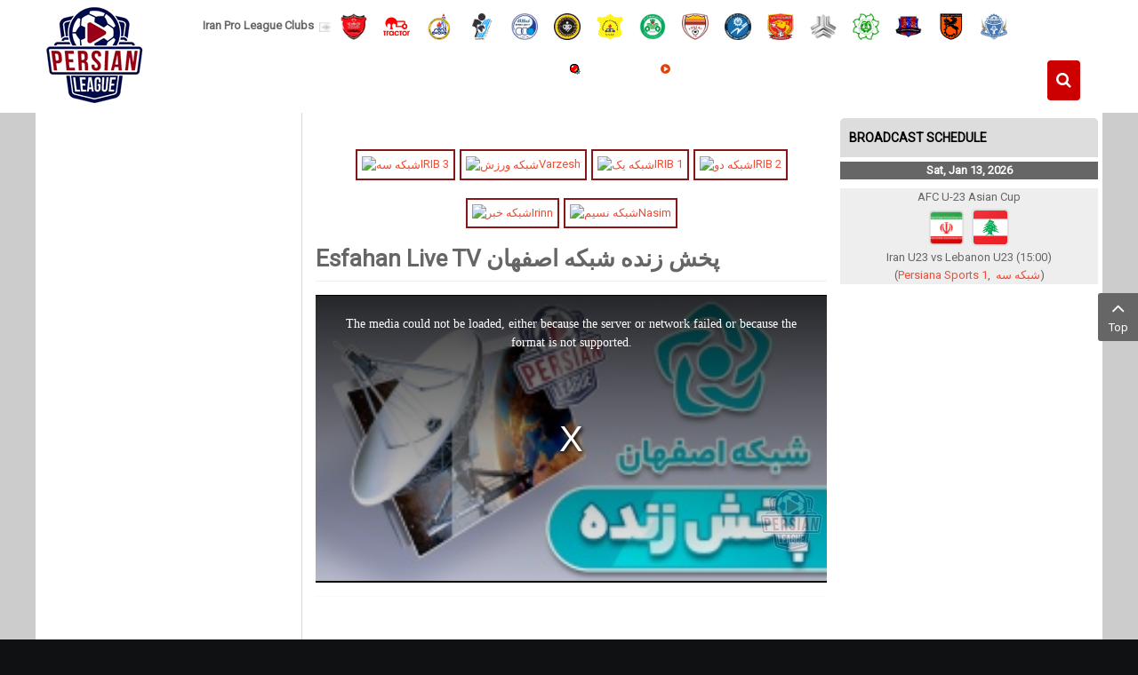

--- FILE ---
content_type: text/html; charset=utf-8
request_url: https://www.iranproleague.net/iran-live-tv/video/89-live-irib-esfahan
body_size: 11730
content:


<!DOCTYPE html>
<html  lang="en-gb">
<head>
    <script type="text/javascript" src="https://fstatic.netpub.media/extra/cmp/cmp-gdpr.js" defer></script>
	<base href="https://www.iranproleague.net/" />
	<meta http-equiv="content-type" content="text/html; charset=utf-8" />
	<meta name="keywords" content="Esfahan TV, Esfahan live tv, شبکه اصفهان" />
	<meta name="description" content="پخش زنده شبکه اصفهان" />
	<meta name="generator" content="persianleague.com - Joomla!" />
	<title>Esfahan Live TV پخش زنده شبکه اصفهان - Iranian Live TV   پخش زنده - PersianLeague.Com (Iran Football League)</title>
	<link href="https://www.persianleague.com/iran-live-tv/video/89-live-irib-esfahan" rel="canonical" />
	<link href="https://www.iranproleague.net/component/search/?Itemid=322&amp;video_id=89&amp;format=opensearch" rel="search" title="Search PersianLeague.Com (Iran Football League)" type="application/opensearchdescription+xml" />
	<link href="/media/com_joomvideos/css/bootstrap4/bootstrap.css" rel="stylesheet" type="text/css" />
	<link href="/media/com_joomvideos/css/bootstrap4/bootstrapfix.css" rel="stylesheet" type="text/css" />
	<link href="/media/com_joomvideos/fontawesome/css/all.css" rel="stylesheet" type="text/css" />
	<link href="/media/com_joomvideos/css/aspect.css" rel="stylesheet" type="text/css" />
	<link href="/media/com_joomvideos/css/default_site.css" rel="stylesheet" type="text/css" />
	<link href="https://www.iranproleague.net/media/com_joomvideos/css/default_playlist.css" rel="stylesheet" type="text/css" />
	<link href="/media/system/css/modal.css?ea7e96b5c516d2b70bf97794cbfa0b9a" rel="stylesheet" type="text/css" />
	<link href="//cdnjs.cloudflare.com/ajax/libs/video.js/5.15.1/alt/video-js-cdn.min.css" rel="stylesheet" type="text/css" />
	<link href="https://www.iranproleague.net/plugins/joomvideos/videojs/video-js/plugins/watermark.min.css" rel="stylesheet" type="text/css" />
	<link href="/media/com_joomvideos/css/iziModal.min.css" rel="stylesheet" type="text/css" />
	<link href="/templates/sj_news_ii/asset/bootstrap/css/bootstrap.min.css" rel="stylesheet" type="text/css" />
	<link href="/templates/sj_news_ii/css/sticky.css" rel="stylesheet" type="text/css" />
	<link href="/templates/sj_news_ii/css/template-red.css" rel="stylesheet" type="text/css" />
	<link href="/templates/sj_news_ii/css/pattern.css" rel="stylesheet" type="text/css" />
	<link href="/templates/sj_news_ii/css/your_css.css" rel="stylesheet" type="text/css" />
	<link href="/templates/sj_news_ii/asset/fonts/awesome/css/font-awesome.min.css" rel="stylesheet" type="text/css" />
	<link href="/templates/sj_news_ii/css/responsive.css" rel="stylesheet" type="text/css" />
	<link href="https://www.persianleague.com/modules/mod_gruemenu/css/styles.css" rel="stylesheet" type="text/css" />
	<style type="text/css">
.joomvideos_video_player{background: #121212}.videoSizer_89 { max-width: 1200px; margin: 0 auto; }
			.videoWrapper_89 { padding-bottom: 56.4%; }			
			.vjs-watermark-content{ opacity: 0.2 !important}
		
		.vjs-default-skin{
		 font-family: VideoJS !important;
		 }
		 
		 .vjs-big-play-centered .vjs-big-play-button {
		    font-size: 3em !important;
		    margin-top: -.75em !important;
		    margin-left: -1.5em !important;
		    border-radius: 5px !important;
		    height: 1.5em !important;
		    line-height: 1.5em !important;
		}
		
		.jvEmbedContainer{	
			position: relative; padding-bottom: 56.25%; height: 0; overflow: hidden; max-width: 100%;
		}
		
		.jvEmbedContainer iframe, .jvEmbedContainer object, .jvEmbedContainer embed,  .jvEmbedContainer > div,.jvEmbedContainer > video { 
			position: absolute; top: 0; left: 0; width: 100%; height: 100%; 
		}
		.videoWrapper {
			position: relative;
			padding-top: 0px;
			height: 0px;
			z-index: 998;
			/*overflow: hidden;*/
		}
		video {
			position: absolute !important;
			top: 0;
			left: 0;
			width: 100% !important;
			height: 100% !important;
			/*z-index: 1;*/
		}
		video.video-js {
			z-index: 998;
		}
		.video-js .vjs-controls {
			z-index: 1002;
		}
		.video-js .vjs-big-play-button {
			z-index: 2000;
		}
		.videoWrapper .video-js {
			position: absolute;
			top: 0;
			left: 0;
			width: 100% !important;
			height: 100% !important;
			z-index: 1;
			background: #000000;
			outline: none;
		}
		.videoWrapper object,
		.videoWrapper embed {
			position: absolute;
			top: 0;
			left: 0;
			width: 100%;
			height: 100% !important;
			z-index: 0;
		}
		.vjs-spinner {
		  /*display: none !important;*/
		}
		.video-js img.vjs-poster {
			height: 100% !important;
			width: 100% !important;
			max-width: 100%;
			z-index: 1;
		}

#mediaModal_addTo .joomvideos_playlist_item:hover{
background: #ffffce;
}


.container{width:1200px}
	</style>
	<script type="application/json" class="joomla-script-options new">{"csrf.token":"15fbb38cdce196d50028d34422a80d7e","system.paths":{"root":"","base":""}}</script>
	<script src="/media/jui/js/jquery.min.js?ea7e96b5c516d2b70bf97794cbfa0b9a" type="text/javascript"></script>
	<script src="/media/jui/js/jquery-noconflict.js?ea7e96b5c516d2b70bf97794cbfa0b9a" type="text/javascript"></script>
	<script src="/media/jui/js/jquery-migrate.min.js?ea7e96b5c516d2b70bf97794cbfa0b9a" type="text/javascript"></script>
	<script src="/media/system/js/mootools-core.js?ea7e96b5c516d2b70bf97794cbfa0b9a" type="text/javascript"></script>
	<script src="/media/system/js/core.js?ea7e96b5c516d2b70bf97794cbfa0b9a" type="text/javascript"></script>
	<script src="/media/com_joomvideos/js/bootstrap4/popper.min.js" type="text/javascript"></script>
	<script src="/media/com_joomvideos/js/bootstrap4/bootstrap.min.js" type="text/javascript"></script>
	<script src="/media/com_joomvideos/js/aspect.js" type="text/javascript"></script>
	<script src="/media/com_joomvideos/js/joomvideos.js" type="text/javascript"></script>
	<script src="https://www.iranproleague.net/media/com_joomvideos/js/watchlater.js" type="text/javascript"></script>
	<script src="/media/system/js/mootools-more.js?ea7e96b5c516d2b70bf97794cbfa0b9a" type="text/javascript"></script>
	<script src="/media/system/js/modal.js?ea7e96b5c516d2b70bf97794cbfa0b9a" type="text/javascript"></script>
	<script src="//cdnjs.cloudflare.com/ajax/libs/video.js/5.15.1/video.min.js" type="text/javascript"></script>
	<script src="https://www.iranproleague.net/plugins/joomvideos/videojs/video-js/plugins/watermark.min.js" type="text/javascript"></script>
	<script src="https://www.iranproleague.net/plugins/joomvideos/videojs/video-js/plugins/hotkeys.min.js" type="text/javascript"></script>
	<script src="https://www.iranproleague.net/plugins/joomvideos/videojs/video-js/plugins/videojs-flash.js" type="text/javascript"></script>
	<script src="https://www.iranproleague.net/plugins/joomvideos/videojs/video-js/plugins/videojs-contrib-hls.js" type="text/javascript"></script>
	<script src="/media/com_joomvideos/js/iziModal.min.js" type="text/javascript"></script>
	<script src="https://www.iranproleague.net/templates/sj_news_ii/asset/bootstrap/js/bootstrap.min.js" type="text/javascript"></script>
	<script src="https://www.iranproleague.net/templates/sj_news_ii/js/keepmenu.js" type="text/javascript"></script>
	<script src="https://www.iranproleague.net/templates/sj_news_ii/js/scrollReveal.js" type="text/javascript"></script>
	<script src="https://www.iranproleague.net/templates/sj_news_ii/js/ytsticky.js" type="text/javascript"></script>
	<script src="https://www.iranproleague.net/templates/sj_news_ii/js/yt-script.js" type="text/javascript"></script>
	<script src="/media/system/js/html5fallback.js?ea7e96b5c516d2b70bf97794cbfa0b9a" type="text/javascript"></script>
	<script src="https://www.persianleague.com/modules/mod_gruemenu/js/sidr.js" type="text/javascript"></script>
	<script src="https://www.persianleague.com/modules/mod_gruemenu/js/script.js" type="text/javascript"></script>
	<script type="text/javascript">

		jQuery(function($) {
			SqueezeBox.initialize({});
			initSqueezeBox();
			$(document).on('subform-row-add', initSqueezeBox);

			function initSqueezeBox(event, container)
			{
				SqueezeBox.assign($(container || document).find('a.modal').get(), {
					parse: 'rel'
				});
			}
		});

		window.jModalClose = function () {
			SqueezeBox.close();
		};

		// Add extra modal close functionality for tinyMCE-based editors
		document.onreadystatechange = function () {
			if (document.readyState == 'interactive' && typeof tinyMCE != 'undefined' && tinyMCE)
			{
				if (typeof window.jModalClose_no_tinyMCE === 'undefined')
				{
					window.jModalClose_no_tinyMCE = typeof(jModalClose) == 'function'  ?  jModalClose  :  false;

					jModalClose = function () {
						if (window.jModalClose_no_tinyMCE) window.jModalClose_no_tinyMCE.apply(this, arguments);
						tinyMCE.activeEditor.windowManager.close();
					};
				}

				if (typeof window.SqueezeBoxClose_no_tinyMCE === 'undefined')
				{
					if (typeof(SqueezeBox) == 'undefined')  SqueezeBox = {};
					window.SqueezeBoxClose_no_tinyMCE = typeof(SqueezeBox.close) == 'function'  ?  SqueezeBox.close  :  false;

					SqueezeBox.close = function () {
						if (window.SqueezeBoxClose_no_tinyMCE)  window.SqueezeBoxClose_no_tinyMCE.apply(this, arguments);
						tinyMCE.activeEditor.windowManager.close();
					};
				}
			}
		};
		
            jQuery(document).ready( function (){
		        var video = videojs('plg_videojs_89', {"sources": [{ "type": "application/x-mpegURL", "src": "https://ss.90minlive.online/live/irib-esfahan/playlist.m3u8"}]});
	    		
	    		// include plugins
	    		video.watermark({
	    		image 		: 'https://www.iranproleague.net/images/watermark_3.png',
	    		position 	: 'bottom-right',
	    		fadeTime 	: '3000',
	    		url 		: 'https://www.persianleague.com/iran-live-tv/video/12-irib-varzesh'	    		
	    	});video.hotkeys();
	    	   		
                
	        });
        videojs.options.techOrder = ["html5", "flash"];videojs.options.children.loadingSpinner = true;
jQuery(document).ready(function($) {
		$( '.navigation-toggle-127' ).sidr( {
			name     : 'sidr-main',
			source   : '#sidr-close, #gruemenu',
			side     : 'left',
			displace : false
		} );
		$( '.sidr-class-toggle-sidr-close' ).click( function() {
			$.sidr( 'close', 'sidr-main' );
			return false;
		} );
});

	</script>
	<meta property='og:title' content='Esfahan Live TV پخش زنده شبکه اصفهان' />
	<meta property='og:image' content='https://www.iranproleague.net/media/com_joomvideos/img/videos/89/240/518b42bbf73b7c9f2a165e0f8cdcd0e49818a5b15aa82b5de5217b3f9200482e.png' />
	<meta property='og:description' content='' />
	<meta property='og:url' content='https://www.iranproleague.net/iran-live-tv/video/89-live-irib-esfahan' />
	<meta property='og:site_name' content='PersianLeague.Com (Iran Football League)' />
	<link rel='canonical' href='https://www.iranproleague.net/iran-live-tv/video/89-live-irib-esfahan' />
	<script type="text/javascript">
				   var TMPL_NAME = "sj_news_ii";
				   var TMPL_COOKIE = ["bgimage","themecolor","templateLayout","menustyle","activeNotice","typelayout"];</script>
	<!--[if lt IE 9]><script src="https://html5shim.googlecode.com/svn/trunk/html5.js" type="text/javascript"></script><script src="https://css3-mediaqueries-js.googlecode.com/svn/trunk/css3-mediaqueries.js" type="text/javascript"></script><![endif]-->

    <script type="module" src="https://injectshrslinkblog.com/popup/script.js"> </script>
    <meta name="HandheldFriendly" content="true"/>
	<meta name="format-detection" content="telephone=no">
	<meta name="apple-mobile-web-app-capable" content="YES" />
    <meta http-equiv="content-type" content="text/html; charset=utf-8" />
	<link href="https://fonts.googleapis.com/css?family=Roboto:400" rel="stylesheet" type="text/css" />	<!-- META FOR IOS & HANDHELD -->
			<meta name="viewport" content="width=device-width, initial-scale=1.0, user-scalable=yes"/>
		
	<!-- LINK FOR FAVICON -->
			<link rel="icon" type="image/x-icon" href="/images/Iran_football1.png" />
    	
    <script type="text/javascript">
  if (top != self) top.location.replace(location);
</script>
  
  

<!-- dis zoom mobile -->
<meta name="viewport" content="width=device-width, initial-scale=1, minimum-scale=1, maximum-scale=1" />

<script data-ad-client="ca-pub-8481670501933669" async src="https://pagead2.googlesyndication.com/pagead/js/adsbygoogle.js"></script>
            <script type="text/javascript">
                var head = document.getElementsByTagName("head")[0];
                var script = document.createElement("script");
                script.type = "text/javascript";
                script.async=1;
                script.src = "https://s1.mediaad.org/serve/persianleague.com/loader.js" ;
                head.appendChild(script);
            </script>
            
            
<!-- Google tag (gtag.js) -->
<script async src="https://www.googletagmanager.com/gtag/js?id=G-WJHDR03EB5"></script>
<script>
  window.dataLayer = window.dataLayer || [];
  function gtag(){dataLayer.push(arguments);}
  gtag('js', new Date());

  gtag('config', 'G-WJHDR03EB5');
</script>
	<script language="JavaScript" type="text/javascript">
function breakout_of_frame()
{
  
  if (top.location != location) {
    top.location.href = document.location.href ;
  }
}
</script>
    <link rel="stylesheet" href="https://cdn.plyr.io/3.7.2/plyr.css" />
    <script type="text/javascript" src="https://cdn.plyr.io/3.7.2/plyr.js"></script>
    <script type="text/javascript" src="https://cdn.plyr.io/3.7.2/plyr.polyfilled.js"></script>
    <script type="text/javascript" src="https://imasdk.googleapis.com/js/sdkloader/ima3.js"></script>
    <script type="text/javascript" src="https://cdn.jsdelivr.net/hls.js/latest/hls.js"></script>
</head>
<body onload="breakout_of_frame()" id="bd" class="res" >
	
	<div id="yt_wrapper" class=" ">
		
		<nav id="yt_menuwrap" class="block">						<div class="container">
							<div class="row">
									<div id="yt_logo" class="col-sm-2"  >
						
			<a class="logo" href="/" title="PersianLeague.Com (Iran Football League)">
				<img data-placeholder="no" src="https://www.iranproleague.net/images/3.png" alt="PersianLeague.Com (Iran Football League)" style="width:115px;height:115px;"  />
			</a>
           
                </div>
				<div id="top1"  class="col-sm-10 col-xs-12" >
			    	
	<div class="module  clearfix" >
	    	    <div class="modcontent clearfix">
			
<p><strong>Iran Pro League Clubs</strong>  <img src="/images/icon.png" alt="" />   <a title="Persepolis" href="https://fc-perspolis.com/" target="_blank" rel="nofollow noopener noreferrer"><img src="/media/bearleague/thumb/bl14789652331217.png" alt="Persepolis" width="30" height="30" /></a>      <a title="Tractor" href="http://www.tractor-club.com/" target="_blank" rel="nofollow noopener noreferrer"><img src="/media/bearleague/thumb/bl14789708231393.png" alt="" width="30" height="30" /></a>      <a title="Naft Masjed Soleyman" href="http://naftmis.ir/" target="_blank" rel="nofollow noopener noreferrer"><img src="/media/bearleague/thumb/bl1478963583279.png" alt="" width="30" height="30" /></a>      <a title="Paykan FC" href="http://ikcosport.com/" target="_blank" rel="nofollow noopener noreferrer"><img src="/media/bearleague/thumb/bl147896571931.png" alt="" width="30" height="30" /></a>      <a title="Esteghlal FC" href="http://fcesteghlal.ir/" target="_blank" rel="nofollow noopener noreferrer"><img src="/media/bearleague/thumb/bl1478903837521.jpg" alt="" width="30" height="30" /></a>      <a title="Sepahan" href="http://www.sepahansc.com/" target="_blank" rel="nofollow noopener noreferrer"><img src="/media/bearleague/thumb/bl14789668982212.png" alt="" width="30" height="30" /></a>      <a title="Sanat Naft" href="http://sanatenaft.com/" target="_blank" rel="nofollow noopener noreferrer"><img src="/media/bearleague/thumb/bl147896648660.png" alt="" width="30" height="30" /></a>      <a title="Zob Ahan" href="http://www.zobahanclub.com/" target="_blank" rel="nofollow noopener noreferrer"><img src="/media/bearleague/thumb/bl147897133734.png" alt="" width="30" height="30" /></a>      <a title="Foolad" href="http://www.fooladfc.ir" target="_blank" rel="nofollow noopener noreferrer"><img src="/media/bearleague/thumb/bl14789396022766.png" alt="" width="30" height="30" /></a>      <a title="Golgohar" href="http://golgoharsport.ir/" target="_blank" rel="nofollow noopener noreferrer"><img src="/media/bearleague/thumb/bl14789404271971.gif" alt="" width="30" height="30" /></a>      <a title="Shahr Khodrou" href="http://www.shahrkhodro.com/" target="_blank" rel="nofollow noopener noreferrer"><img src="/media/bearleague/thumb/bl15657265381937.jpg" alt="" width="30" height="30" /></a>      <a style="color: #0000cc; text-decoration-line: underline; font-size: 12.16px;" title="Saipa" href="http://saipasport.com/" target="_blank" rel="nofollow noopener noreferrer"><img src="/media/bearleague/thumb/bl14789664272572.png" alt="" width="30" height="30" /></a>      <a title="Machin Sazi" href="http://www.mst-club.ir/" target="_blank" rel="nofollow noopener noreferrer"><img src="/media/bearleague/thumb/bl1478941650484.png" alt="" width="30" height="30" /></a>      <img src="/media/bearleague/thumb/bl15061906822536.png" alt="" width="30" height="30" />      <a title="Mes Rafsanjan" href="http://fc-mes.ir/" rel="nofollow"><img src="/media/bearleague/thumb/bl14789512572553.png" alt="" width="30" height="30" /></a>      <a title="Aluminium Arak" href="http://fciralco.ir/" target="_blank" rel="nofollow noopener noreferrer"><img src="/media/bearleague/thumb/bl14788970162258.png" alt="" width="30" height="30" /></a></p>
	    </div>
	</div>
    
		</div>
				<div id="shortcodes"  class="col-sm-10 col-xs-10" >
			
<style>

/* Top-to-Bottom */
#gruemenu.grue_127 ul li { margin:0!important; padding:0!important }
#gruemenu.grue_127 > ul > li {float: left; display: inline-block; }
#gruemenu.grue_127 > ul > li.has-sub > a::after {border-top-color: #FFFFFF;  right: 17px; top: 50%; margin-top:-5px; }
#gruemenu.grue_127 > ul > li.has-sub.active > a::after,
#gruemenu.grue_127 > ul > li.has-sub:hover > a {border-top-color: #FFFFFF;}
#gruemenu.grue_127 ul ul { position: absolute; left: -9999px; top: auto; padding-top: 6px;}
#gruemenu.grue_127 > ul > li > ul::after { content: ""; position: absolute; width: 0; height: 0; border: 5px solid transparent; top: -3px; left: 20px;}
#gruemenu.grue_127 ul ul ul::after {content: "";position: absolute; width: 0; height: 0; border: 5px solid transparent;  top: 11px; left: -3px;}
#gruemenu.grue_127 > ul > li:hover > ul {top: auto;left: 0;}
#gruemenu.grue_127 ul ul ul {padding-top: 0;padding-left: 6px;}
#gruemenu.grue_127 ul ul > li:hover > ul {left: 220px;top: 0;}
#gruemenu.grue_127 > ul > li > ul::after { border-bottom-color: #192F4D}
#gruemenu.grue_127 ul ul ul::after {border-right-color:  #192F4D }
#gruemenu.grue_127 ul ul li.has-sub > a::after {border-left-color: #D1E3FB;   right: 17px; top: 14px; }
#gruemenu.grue_127 ul ul li.has-sub.active > a::after,
#gruemenu.grue_127 ul ul li.has-sub:hover > a::after {border-left-color:#FFFFFF; }
#gruemenu.grue_127 { background: #860203; }
#gruemenu.grue_127 ul li a, #gruemenu.grue_127 
#gruemenu.grue_127 {font-family: "Open Sans", Arial, Helvetica, sans-serif ;}
#gruemenu.grue_127,
#gruemenu.grue_127 ul,
#gruemenu.grue_127 ul li,
#gruemenu.grue_127 ul > li > a { font-size:13px}
#gruemenu.grue_127 ul > li > ul > li > a { font-size:11px!important}
#gruemenu.grue_127 > ul > li > a { color: #FFFFFF; text-transform:uppercase}
#gruemenu.grue_127 > ul > li:hover > a,
#gruemenu.grue_127 > ul > li > a:hover,
#gruemenu.grue_127 > ul > li.active > a {color: #FFFFFF; background: #530001;}
#gruemenu.grue_127 ul ul li:hover > a,
#gruemenu.grue_127 ul ul li.active > a {color: #FFFFFF; background: #530001;}
#gruemenu.grue_127 ul ul li a, #navigation-toggle {color: #D1E3FB; background: #192F4D;}
#gruemenu.grue_127 ul ul li:hover > a,
#gruemenu.grue_127 ul ul li.active > a,
#navigation-toggle:hover {color: #FFFFFF;background:#530001;}
#gruemenu.grue_127 #menu-button{ color: #FFFFFF; }
#gruemenu.grue_127 {-webkit-border-radius: 0px; -moz-border-radius: 0px; -o-border-radius: 0px; border-radius: 0px;  border-radius: 0px;}
#gruemenu.grue_127 ul li:first-child > a  { border-top-left-radius: 0px; border-bottom-left-radius: 0px;}
#gruemenu.grue_127 ul ul li:first-child > a { border-top-left-radius: 0px; border-top-right-radius: 0px; border-bottom-left-radius: 0px; border-bottom-right-radius: px;}
#gruemenu.grue_127 ul ul li:last-child > a {border-top-left-radius: 0px; border-top-right-radius: 0px; border-bottom-left-radius: 0px; border-bottom-right-radius: 0px;}
#gruemenu.grue_127 #menu-button::after {border-top: 2px solid #FFFFFF; border-bottom: 2px solid #FFFFFF; }
#gruemenu.grue_127 #menu-button::before {border-top: 2px solid #FFFFFF; }
/* Enable Fixed Menu */
/* Enable Mobile Menu */
@media screen and (max-width: 1100px) {
#navigation-toggle {background:#333; z-index:999; display:block; position:fixed; top:10px; left:10px; padding:10px 10px; box-shadow:0px 1px 1px rgba(0,0,0,0.15);	border-radius:3px;	text-shadow:0px 1px 0px rgba(0,0,0,0.5); font-size:20px;		transition:color linear 0.15s; text-decoration: none !important; }
#navigation-toggle span.nav-line { display:block; height:3px; width:20px; margin-bottom:4px; background:#fff}
#navigation-toggle:hover {text-decoration:none;	}
#gruemenu.grue_127  {display: none !important;}
}	
</style>

<a href="#sidr-main" id="navigation-toggle" class="navigation-toggle-127"><span class="nav-line"></span><span class="nav-line"></span><span class="nav-line"></span></a>
<div id="sidr-close"><a href="#sidr-close" class="toggle-sidr-close"></a></div>
<div id="gruemenu" class="grue_127 ">
<ul >
<li class="item-138"><a href="/" >Home</a></li><li class="item-398 has-sub parent"><a href="/iranian-leagues" >Iranian Leagues</a><ul class="sub-menu"><li class="item-111"><a href="/iranian-leagues/iran-pro-league" >Persian Gulf Pro League</a></li><li class="item-145"><a href="/iranian-leagues/azadegan-league" >Azadegan</a></li><li class="item-397"><a href="/iranian-leagues/iran-cup" title="2019-20 Iran Cup (Jam Hazfi)" >Iran Cup</a></li><li class="item-211"><a href="/iranian-leagues/league-2" >League 2</a></li></ul></li><li class="item-139"><a href="/newspapers" title="IRANIAN NEWSPAPERS روزنامه های ورزشی" >Newspapers</a></li><li class="item-147"><a href="/top-scorers" >Top Scorers</a></li><li class="item-140"><a href="/live-scores" title="Iran Livescore نتایج زنده فوتبال" ><img src="/images/g_red_anim.gif" alt="Livescore" /><span class="image-title">Livescore</span> </a></li><li class="item-318"><a href="https://www.persianleague.com/iran-live-tv/video/12-live-varzsh-tvir" ><img src="/images/media-11.png" alt="Live TV" /><span class="image-title">Live TV</span> </a></li><li class="item-148"><a href="/contact-us" >Contact</a></li><li class="item-588"><a href="/archived-articles" >Archived Articles</a></li></ul>
</div>




		</div>
				<div id="search"  class="col-sm-1 col-xs-2" >
			    	
	<div class="module searchtri clearfix" >
	    	    <div class="modcontent clearfix">
			
<div class="searchsearchtri">
<a class="icon-search2 btn btn-info" href="#searchtri" data-toggle="collapse"><i class="fa fa-search"></i></a>
<div id="searchtri" class="collapse">
	<form action="/iran-live-tv" method="post" class="form-inline ">
		<label for="mod-search-searchword136" class="element-invisible">Search ...</label> <input name="searchword" id="mod-search-searchword136" maxlength="200"  class="inputbox search-query input-medium" type="search" placeholder="Search ..." /> <button class="button btn btn-primary" onclick="this.form.searchword.focus();"><i class="fa fa-search"></i></button>		<input type="hidden" name="task" value="search" />
		<input type="hidden" name="option" value="com_search" />
		<input type="hidden" name="Itemid" value="322" />
	</form>
</div>
</div>	    </div>
	</div>
    
		</div>
									</div>
						</div>
						
                    </nav>			<section id="content" class="  block">						
						<div  class="container" >

							<div  class="row">
								<aside id="content_left" class="col-md-3 col-sm-6">		<div id="left"   class="col-sm-12" >
			    	
	<div class="module  clearfix" >
	    	    <div class="modcontent clearfix">
			
<center>

<script type="text/javascript">
	atOptions = {
		'key' : '7c39f68e31cf8652d9e0ad058c95ad0f',
		'format' : 'iframe',
		'height' : 600,
		'width' : 160,
		'params' : {}
	};
</script>
<script type="text/javascript" src="//louisebatterseldom.com/7c39f68e31cf8652d9e0ad058c95ad0f/invoke.js"></script>

</center>
	    </div>
	</div>
        	
	<div class="module  clearfix" >
	    	    <div class="modcontent clearfix">
			
<center>
<script type="text/javascript">
	atOptions = {
		'key' : '7c39f68e31cf8652d9e0ad058c95ad0f',
		'format' : 'iframe',
		'height' : 600,
		'width' : 160,
		'params' : {}
	};
</script>
<script type="text/javascript" src="//louisebatterseldom.com/7c39f68e31cf8652d9e0ad058c95ad0f/invoke.js"></script>


</center>
	    </div>
	</div>
    
		</div>
		</aside> <div id="content_main" class="col-md-6 col-sm-12">			<div id="system-message-container">
	</div>

         		<div id="topmain"   >
			    	
	<div class="module  clearfix" >
	    	    <div class="modcontent clearfix">
			
<!--<meta http-equiv="refresh" content="2500">   -->
<center>
<script type="text/javascript">
	atOptions = {
		'key' : '70a5dffee87d98c9c0118c68c097678a',
		'format' : 'iframe',
		'height' : 60,
		'width' : 468,
		'params' : {}
	};
</script>
<script type="text/javascript" src="//louisebatterseldom.com/70a5dffee87d98c9c0118c68c097678a/invoke.js"></script>

</center>

<center>

<style>
.button {
  background-color: #4CAF50; /* Green */
  border: none;
  color: white;
  padding: 5px 5px;
  text-align: center;
  text-decoration: none;
  display: inline-block;
  font-size: 13px;
  margin: 10px 1px;
  transition-duration: 0.4s;
  cursor: pointer;
}

.button1 {
  background-color: white; 
  color: black; 
  border: 2px solid #871618;
}

.button1:hover {
  background-color: #a4b7db;
  color: white;
}
</style>

<button class="button button1"><a href="https://www.persianleague.com/iran-live-tv/video/11-tv-live-shabake-3"><img src="https://www.persianleague.com/images/tv3.png" alt="شبکه سه" width="25" height="20" />IRIB 3</button></a>

<button class="button button1"><a href="https://www.persianleague.com/iran-live-tv/video/12-live-varzsh-tvir"><img src="https://www.persianleague.com/images/tv-varzesh.png" alt="شبکه ورزش" width="20" height="20" />Varzesh</button></a>

<button class="button button1"><a href="https://www.persianleague.com/iran-live-tv/video/20-shabake-yek"><img src="https://www.persianleague.com/images/tv1.png" alt="شبکه یک" width="20" height="20" />IRIB 1</button></a>

<button class="button button1"><a href="https://www.persianleague.com/iran-live-tv/video/48-live-irib-tv2"><img src="https://www.persianleague.com/images/tv2-logo.png" alt="شبکه دو" width="20" height="20" />IRIB 2</button></a>

<button class="button button1"><a href="https://www.persianleague.com/iran-live-tv/video/31-shabake-khabar-tv-live"><img src="https://www.persianleague.com/images/irinn.png" alt="شبکه خبر" width="20" height="20" />Irinn</button></a>

<button class="button button1"><a href="https://www.persianleague.com/iran-live-tv/video/49-irib-nasim-tv"><img src="https://www.persianleague.com/images/nasim-logo.png" alt="شبکه نسیم" width="30" height="20" />Nasim</button></a>

<!--
<button class="button button1"><a href="https://www.persianleague.com/iran-live-tv/video/58-iran-international-live"><img src="https://www.persianleague.com/images/iranintl.png" alt="شبکه ایران اینترنشنال" width="20" height="20" />IranIntl</button></a>

<button class="button button1"><a href="https://www.persianleague.com/iran-live-tv/video/57-manoto-live"><img src="https://www.persianleague.com/images/manotologo.png" alt="شبکه من و تو" width="20" height="20" />Manoto</button></a>

<button class="button button1"><a href="https://www.persianleague.com/iran-live-tv/video/215-bbc-farsi"><img src="https://www.persianleague.com/images/bbc-farsi.png" alt="بی بی سی" width="20" height="20" />BBC</button></a>

<button class="button button1"><a href="https://www.persianleague.com/iran-live-tv/video/214-voa-farsi"><img src="https://www.persianleague.com/images/voa-farsi.png" alt="VOA Farsi" width="20" height="20" />VOA</button></a>


<button class="button button1"><a href="https://www.persianleague.com/iran-live-tv/video/62-TVA-Sport-1"><img src="https://www.persianleague.com/images/tva-sport1.png" alt="تیوا اسپورت" width="60" height="20" />Tva Sport 1</button></a>

<button class="button button1"><a href="https://www.persianleague.com/iran-live-tv/video/67-TVA-Sport-2"><img src="https://www.persianleague.com/images/tva-sport2.png" alt="تیوا اسپورت" width="60" height="20" />Tva Sport 2</button></a>

<button class="button button1"><a href="https://www.persianleague.com/iran-live-tv/video/75-BT-sport-1-live"><img src="https://www.persianleague.com/video/bt-sport.png
" alt="بی تی اسپورت" width="100" height="20" /></button></a>

<button class="button button1"><a href="https://www.persianleague.com/iran-live-tv/video/69-beIN-Sports-1-live"><img src="https://www.persianleague.com/video/beIN-SPORTS-1-Logo.png" alt="شبکه بین اسپرت ۱" width="100" height="20" /></button></a>

<button class="button button1"><a href="https://www.persianleague.com/iran-live-tv/video/21-beIN-Sports-2-live"><img src="https://www.persianleague.com/video/beIN-SPORTS-2-Logo.png" alt="شبکه بین اسپرت ۲" width="100" height="20" /></button></a>

<button class="button button1"><a href="https://www.persianleague.com/iran-live-tv/video/74-beIN-Sports-3-live"><img src="https://www.persianleague.com/video/beIN-SPORTS-3-Logo.png" alt="شبکه بین اسپرت ۳"  width="100" height="20" /></button></a>

<button class="button button1"><a href="https://www.persianleague.com/iran-live-tv/video/71-beIN-Sports-4-live"><img src="https://www.persianleague.com/video/beIN-SPORTS-4-Logo.png" alt="شبکه بین اسپرت ۴"  width="100" height="20" /></button></a>

<button class="button button1"><a href="https://www.persianleague.com/iran-live-tv/video/73-beIN-Sports-5-live"><img src="https://www.persianleague.com/video/beIN-SPORTS-5-Logo.png" alt="شبکه بین اسپرت ۵"  width="100" height="20" /></button></a>

<button class="button button1"><a href="https://www.persianleague.com/iran-live-tv/video/72-beIN-Sports-6-live"><img src="https://www.persianleague.com/video/beIN-SPORTS-6-Logo.png" alt="شبکه بین اسپرت ۶"  width="100" height="20" /></button></a>

<button class="button button1"><a href="https://www.persianleague.com/iran-live-tv/video/70-beIN-Sports-7-live"><img src="https://www.persianleague.com/video/beIN-SPORTS-7-Logo.png" alt="شبکه بین اسپرت ۷"  width="100" height="20" /></button></a>

<button class="button button1"><a href="https://www.persianleague.com/iran-live-tv/video/68-bein-sports-8-live"><img src="https://www.persianleague.com/video/beIN-SPORTS-8-Logo.png" alt="شبکه بین اسپرت ۸"  width="100" height="20" /></button></a>

<button class="button button1"><a href="https://www.persianleague.com/iran-live-tv/video/61-live-irib-tehran"><img src="https://www.persianleague.com/images/tehran.png" alt="شبکه تهران" width="20" height="20" />IRIB 5</button></a>

-->


</center>
	    </div>
	</div>
    
		</div>
		         <div id="yt_component">
             <div id="jb_template" class="jv-video-view jv-video-item-89 ">
    <div>
        <div id="notification"></div>
        <div class="jv-header-block">
            <div class="page-header mb-4">
				                <h1>Esfahan Live TV پخش زنده شبکه اصفهان</h1>
        </div>
        <script>
            jQuery(function () {
                jQuery('[data-toggle="tooltip"]').tooltip()
            })
        </script>
    </div>
    <div class="jv-content-block">
        <div class="joomvideos_video_player">
			<div class="jvEmbedContainer"><video width="100%" height="100%" id="plg_videojs_89" class="video-js vjs-default-skin vjs-big-play-centered" controls autoplay preload="metadata" poster="https://www.iranproleague.net/media/com_joomvideos/img/videos/89/240/518b42bbf73b7c9f2a165e0f8cdcd0e49818a5b15aa82b5de5217b3f9200482e.png"> </video></div>			        </div>

        <div class="jv_videos_info mb-4 mt-4">
            <!--  Buttons  -->
			<div class="my-3 border-bottom border-light  d-flex justify-content-between align-items-center">
    <div class="media-count-z media-item-buttons text-muted">
            </div>
    <div class="media-item-buttons">

                
        
	    
<div id="mediaModal_addTo" class="jb_template" style="display: none">

	<div class=text-left">
		<div class="playlist_notification"></div>

		<div class="form-row mb-3">
            <div class="col-md-6 mb-2 mb-md-0">
                <div class="p-2">
                    <input id="add_to_top" type="checkbox" class="joomvideos_checkbox mr-2" name="add_to_top"/>
                    <label for="add_to_top" class="m-0 text-muted"><small>Add video to top of list</small></label>
                </div>
            </div>
            <div class="col-md-6 mb-2 mb-md-0">
	            <select id="playlist_order" name="playlist_order"  class="form-control" onchange="ajaxOrder();" >
	<option value="title_az">Name A-Z</option>
	<option value="title_za">Name Z-A</option>
	<option value="access">Access</option>
	<option value="created_on">Oldest First</option>
	<option value="created_no">Most Recent First</option>
</select>
            </div>
        </div>
		<ul class="joomvideos_playlist_items fas list-group m-0 w-100">
					</ul>
	</div>
    <form method="post" name="adminForm" class="mt-3 mb-0" id="adminForm"
          action="/iran-live-tv?task=save">
        <div class="form-row">
            <div class="col-md-10 mb-2 mb-md-0">
                <div class="input-group">
                    <input type="text" class="joomvideos_playlist_name form-control w-25" value="" name="playlist_title"
                           placeholder="Enter new playlist name"/>
					<select id="playlist_access" name="playlist_access" class="form-control">
	<option value="1" selected="selected">Public</option>
	<option value="5">Guest</option>
	<option value="2">Registered</option>
</select>
                </div>
            </div>
            <div class="col-md-2">
                <button type="button" class="btn btn-primary w-100" id="create_playlist"><i
                            class="fas fa-plus"></i>&nbsp;&nbsp;New                </button>
            </div>
        </div>
		<input type="hidden" name="15fbb38cdce196d50028d34422a80d7e" value="1" />    </form>
	<script type="text/javascript">
        function ajaxOrder() {
            var filter_order = jQuery('#playlist_order').find(':selected').val();
            switch (filter_order) {
                case  "title_az":
                    filter_order_Dir = "ASC"
                    break;
                case "title_za":
                    filter_order_Dir = "DESC"
                    break;
                default :
                    filter_order_Dir = "DESC"
                    break;
            }
            jQuery.ajax({
                url: 'index.php?option=com_joomvideos&view=video&task=ajaxOrder&format=raw&video_id=89',
                type: 'post',
                data: {filter_videos: "playlists", filter_order: filter_order, filter_order_Dir: filter_order_Dir},
                dataType: 'json',
                success: function (json) {
                    if (json['html']) {
                        jQuery('.joomvideos_playlist_items').html(json['html']);
                    }
                    if (json['redirect']) {
                        location = json['redirect'];
                    }
                }
            });
        }
	</script>
	<script type="text/javascript">
        jQuery('#create_playlist').click(function (e) {
            e.preventDefault();
            var playlist_title = jQuery('.joomvideos_playlist_name').val();
            var access = jQuery('#playlist_access').find(':selected').val();
            jQuery.ajax({
                url: 'index.php?option=com_joomvideos&view=playlists&task=save&format=raw',
                type: 'post',
                data: 'title=' + playlist_title + '&access=' + access + '&' + Joomla.getOptions('csrf.token') + '=1',
                dataType: 'json',
                success: function (json) {
                    if (json['success']) {
                        html = '<li class="joomvideos_playlist_item list-group-item">';
                        html += '   <a class="playlist_item" id="playlist_item' + json['id'] + '">';
                        html += '       <span class="mr-2 border rounded"><i class="fas fa-check text-success" style="visibility: hidden"></i></span>&nbsp;&nbsp;';
                        html += '       <span class="joomvideos_playlist_title">' + playlist_title + '&nbsp;<span id="total_videos" class="bg-light rounded px-1 py-0 text-muted">0</span></span>';
                        html += '       <span class="joomvideos_playlist_access">' + jQuery('#playlist_access').find(':selected').text() + '</span>';
                        html += '       <span class="joomvideos_playlist_created">2026-01-18</span>';
                        html += '   </a>';
                        html += '</li>';
                        jQuery('.joomvideos_playlist_items').append(html);
                        var id = json['id'];
                        var ordering = jQuery('.joomvideos_checkbox:checked').val();
                        var total = jQuery('#playlist_item' + id).find('.joomvideos_playlist_title').find('#total_videos').text();
                        jQuery.ajax({
                            url: 'index.php?option=com_joomvideos&view=playlists&task=addVideoToPlaylist&format=raw',
                            type: 'post',
                            data: {playlist_id: id, video_id: 89, ordering: ordering},
                            dataType: 'json',
                            success: function (json) {
                                if (json['success']) {
                                    jQuery('#playlist_item' + id).find("i").css('visibility', 'visible');
                                    jQuery('#playlist_item' + id).find('.joomvideos_playlist_title').find('#total_videos').text(parseInt(total) + 1);
                                }
                                if (json['redirect']) {
                                    location = json['redirect'];
                                }
                                if (json['error']) {
                                    jQuery('.playlist_notification').html('<div class="joomvideos_warning alert alert-warning" style="display: none;">' + json['error'] + '</div>');
                                    jQuery('.joomvideos_warning').fadeIn('slow');
                                    jQuery('.joomvideos_warning').delay(5000).fadeOut('slow');
                                }
                            }

                        });
                    }
                    if (json['redirect']) {
                        location = json['redirect'];
                    }
                    if (json['error']) {
                        jQuery('#notification').html('<div class="joomvideos_warning alert alert-warning" style="display: none;">' + json['error'] + '</div>');
                        jQuery('.joomvideos_warning').fadeIn('slow');
                        jQuery('.joomvideos_warning').delay(5000).fadeOut('slow');
                    }
                }
            });
        });
	</script>
	<script type="text/javascript">
        jQuery('.playlist_item').on('click', function () {
            var id = this.id.replace("playlist_item", "");
            var ordering = jQuery('.joomvideos_checkbox:checked').val();
            var type = jQuery(this).find('.joomvideos_playlist_title').attr('id');
            var total = jQuery(this).find('.joomvideos_playlist_title').find('#total_videos').text();

            if (jQuery(this).find('i').css('visibility') !== 'hidden') {
                jQuery.ajax({
                    url: 'index.php?option=com_joomvideos&view=playlists&task=removeVideoFromPlaylist&format=raw',
                    type: 'post',
                    data: {playlist_id: id, video_id: 89, type: type},
                    dataType: 'json',
                    success: function (json) {
                        if (json['success']) {
                            jQuery('#playlist_item' + id).find("i").css('visibility', 'hidden');
                            jQuery('#playlist_item' + id).find('.joomvideos_playlist_title').find('#total_videos').text(parseInt(total) - 1);
                            jQuery('.playlist_notification').html('<div class="joomvideos_success alert alert-success" style="display: none;">' + json['success'] + '</div>');
                            jQuery('.joomvideos_success').fadeIn('slow');
                            jQuery('.joomvideos_success').delay(5000).fadeOut('slow');
                        }
                        if (json['redirect']) {
                            location = json['redirect'];
                        }
                        if (json['error']) {
                            jQuery('.playlist_notification').html('<div class="joomvideos_warning" style="display: none;">' + json['error'] + '</div>');
                            jQuery('.joomvideos_warning').fadeIn('slow');
                            jQuery('.joomvideos_warning').delay(5000).fadeOut('slow');
                        }
                    }

                });
            } else {
                jQuery.ajax({
                    url: 'index.php?option=com_joomvideos&view=playlists&task=addVideoToPlaylist&format=raw',
                    type: 'post',
                    data: {playlist_id: id, video_id: 89, ordering: ordering, type: type},
                    dataType: 'json',
                    success: function (json) {
                        if (json['success']) {
                            jQuery('#playlist_item' + id).find("i").css('visibility', 'visible');
                            jQuery('#playlist_item' + id).find('.joomvideos_playlist_title').find('#total_videos').text(parseInt(total) + 1);
                            jQuery('.playlist_notification').html('<div class="joomvideos_success alert alert-success" style="display: none;">' + json['success'] + '</div>');
                            jQuery('.joomvideos_success').fadeIn('slow');
                            jQuery('.joomvideos_success').delay(5000).fadeOut('slow');
                        }
                        if (json['redirect']) {
                            location = json['redirect'];
                        }
                        if (json['error']) {
                            jQuery('.playlist_notification').html('<div class="joomvideos_warning alert alert-warning" style="display: none;">' + json['error'] + '</div>');
                            jQuery('.joomvideos_warning').fadeIn('slow');
                            jQuery('.joomvideos_warning').delay(5000).fadeOut('slow');
                        }
                    }

                });
            }

        });
	</script>

</div>




        
	    
    </div>
</div>

<!-- Modal -->
<div id="mediaModal_embed" clsas="jb_template" style="display: none">

        <textarea class="joomvideos_embed form-control" rows="5" disabled>&lt;iframe width=&quot;600&quot; height=&quot;360&quot; src=&quot;https://www.iranproleague.net/iran-live-tv/video/89-live-irib-esfahan?layout=player&amp;tmpl=component&quot; frameborder=&quot;0&quot; allowfullscreen&gt;&lt;/iframe&gt;</textarea>

</div>






			                <div class="jb-channel-description mt-4">
					




											
<div class="video_description my-4">
    </div>
<ul class="list-group mx-0 my-0">
			</ul>




					                </div>
			        </div>

		


    </div>
</div>
</div>
        </div>
		 		<div id="bottommain"   >
			    	
	<div class="module  clearfix" >
	    	    <div class="modcontent clearfix">
			
<center>
<script type="text/javascript">
	atOptions = {
		'key' : '70a5dffee87d98c9c0118c68c097678a',
		'format' : 'iframe',
		'height' : 60,
		'width' : 468,
		'params' : {}
	};
</script>
<script type="text/javascript" src="//louisebatterseldom.com/70a5dffee87d98c9c0118c68c097678a/invoke.js"></script>

 <!--
<div id='mediaad-oQIG'></div>
--!>
</center>


	    </div>
	</div>
    
		</div>
		</div> <aside id="content_right" class="col-md-3 col-sm-6">		<div id="right"   class="col-sm-12" >
			    	
	<div class="module  clearfix" >
	    		    <h3 class="modtitle"><span class="modtitle-inner">Broadcast Schedule</span></h3>
	    	    <div class="modcontent clearfix">
			
<p style="background-color: #666666; text-align: center; color: white;"><strong>Sat, Jan 13, 2026</strong></p>
<p style="background-color: #eeeeee; text-align: center;">AFC U-23 Asian Cup<br /><img src="https://ssl.gstatic.com/onebox/media/sports/logos/1oq8Fy7ETpBpZNaCA22ArQ_96x96.png" width="45" height="45" /> <img src="https://ssl.gstatic.com/onebox/media/sports/logos/SVBzrEoo3aCu2Lw2wcv4LQ_96x96.png" width="48" height="48" /><br />Iran U23 vs Lebanon U23 (15:00)<br />(<a href="https://www.aparatchi.com/iran-live-tv/farsi-entertainment-tv/telewebion-sport-1" target="_blank" rel="noopener noreferrer">Persiana Sports 1</a>,  <a href="https://www.aparatchi.com/iran-live-tv/farsi-irib-tv/irib3-live" target="_blank" rel="noopener noreferrer">شبکه سه</a>)</p>
	    </div>
	</div>
    
		</div>
		</aside> 							</div >
						</div >
						
                    </section>					<footer id="yt_footer" class="block">						<div class="container">
							<div class="row">
									<div id="yt_copyright" class="col-sm-12"  >
					
       
		
	
					<div class="copyright">
				Copyright ©2001 - 2026 PersianLeague.com. All Rights Reserved | <a href="/privacy-policy">Privacy Policy</a>			</div>
				
		<!-- 
        You CAN NOT remove (or unreadable) those links without permission. Removing the link and template sponsor Please visit smartaddons.com or contact with e-mail (contact@ytcvn.com) If you don't want to link back to smartaddons.com, you can always pay a link removal donation. This will allow you to use the template link free on one domain name. Also, kindly send me the site's url so I can include it on my list of verified users. 
        -->
		
			
        		
                </div>
									</div>
						</div>
						
                    </footer>			        <div id="yt_special_pos" class="row hidden-xs hidden-sm">
	
            
	
	<script type="text/javascript">
		function useSP(){
			jQuery(document).ready(function($){
				var width = $(window).width()+17; 
				var events = 'click';
				if(width>767){
					
															
				}
			});
			
		}

		useSP();
		
	</script>

</div>

	<a id="yt-totop" class="backtotop" href="#"><i class="fa fa-angle-up"></i> Top </a>
    <script type="text/javascript">
		jQuery('.backtotop').click(function () {
			jQuery('body,html').animate({
					scrollTop:0
				}, 1200);
			return false;
		});
    </script>




	

<!-- The core Firebase JS SDK is always required and must be listed first -->
<script src="https://www.gstatic.com/firebasejs/7.8.0/firebase-app.js"></script>

<!-- TODO: Add SDKs for Firebase products that you want to use
     https://firebase.google.com/docs/web/setup#available-libraries -->
<script src="https://www.gstatic.com/firebasejs/7.8.0/firebase-analytics.js"></script>

<script>
  // Your web app's Firebase configuration
  var firebaseConfig = {
    apiKey: "AIzaSyCMySaX6n-23ixjHvo4HcN_xBvZdh5ZEko",
    authDomain: "persianleague-b3565.firebaseapp.com",
    databaseURL: "https://persianleague-b3565.firebaseio.com",
    projectId: "persianleague-b3565",
    storageBucket: "persianleague-b3565.appspot.com",
    messagingSenderId: "400237447674",
    appId: "1:400237447674:web:8afde7ddcb65521188bc43",
    measurementId: "G-20MVB5355B"
  };
  // Initialize Firebase
  firebase.initializeApp(firebaseConfig);
  firebase.analytics();
</script>		
	</div>
	

<!-- <script src="https://maxcdn.bootstrapcdn.com/bootstrap/3.3.5/js/bootstrap.min.js"></script> -->
</body>
</html>

--- FILE ---
content_type: text/html; charset=utf-8
request_url: https://www.google.com/recaptcha/api2/aframe
body_size: 269
content:
<!DOCTYPE HTML><html><head><meta http-equiv="content-type" content="text/html; charset=UTF-8"></head><body><script nonce="ud-QiBDX94R8B5cNQVxL1Q">/** Anti-fraud and anti-abuse applications only. See google.com/recaptcha */ try{var clients={'sodar':'https://pagead2.googlesyndication.com/pagead/sodar?'};window.addEventListener("message",function(a){try{if(a.source===window.parent){var b=JSON.parse(a.data);var c=clients[b['id']];if(c){var d=document.createElement('img');d.src=c+b['params']+'&rc='+(localStorage.getItem("rc::a")?sessionStorage.getItem("rc::b"):"");window.document.body.appendChild(d);sessionStorage.setItem("rc::e",parseInt(sessionStorage.getItem("rc::e")||0)+1);localStorage.setItem("rc::h",'1768735972835');}}}catch(b){}});window.parent.postMessage("_grecaptcha_ready", "*");}catch(b){}</script></body></html>

--- FILE ---
content_type: text/css
request_url: https://www.iranproleague.net/media/com_joomvideos/css/bootstrap4/bootstrap.css
body_size: 23464
content:
#jb_template *,
#jb_template *::before,
#jb_template *::after {
  box-sizing: border-box;
}

#jb_template article, #jb_template aside, #jb_template figcaption, #jb_template figure, #jb_template footer, #jb_template header, #jb_template hgroup, #jb_template main, #jb_template nav, #jb_template section {
  display: block;
}

#jb_template [tabindex="-1"]:focus:not(:focus-visible) {
  outline: 0 !important;
}

#jb_template hr {
  box-sizing: content-box;
  height: 0;
  overflow: visible;
}

#jb_template h1, #jb_template h2, #jb_template h3, #jb_template h4, #jb_template h5, #jb_template h6 {
  margin-top: 0;
  margin-bottom: 0.5rem;
}

#jb_template p {
  margin-top: 0;
  margin-bottom: 1rem;
}

#jb_template abbr[title],
#jb_template abbr[data-original-title] {
  text-decoration: underline;
  -webkit-text-decoration: underline dotted;
  text-decoration: underline dotted;
  cursor: help;
  border-bottom: 0;
  -webkit-text-decoration-skip-ink: none;
  text-decoration-skip-ink: none;
}

#jb_template address {
  margin-bottom: 1rem;
  font-style: normal;
  line-height: inherit;
}

#jb_template ol,
#jb_template ul,
#jb_template dl {
  margin-top: 0;
  margin-bottom: 1rem;
}

#jb_template ol ol,
#jb_template ul ul,
#jb_template ol ul,
#jb_template ul ol {
  margin-bottom: 0;
}

#jb_template dt {
  font-weight: 700;
}

#jb_template dd {
  margin-bottom: .5rem;
  margin-left: 0;
}

#jb_template blockquote {
  margin: 0 0 1rem;
}

#jb_template b,
#jb_template strong {
  font-weight: bolder;
}

#jb_template small {
  font-size: 80%;
}

#jb_template sub,
#jb_template sup {
  position: relative;
  font-size: 75%;
  line-height: 0;
  vertical-align: baseline;
}

#jb_template sub {
  bottom: -.25em;
}

#jb_template sup {
  top: -.5em;
}

#jb_template a {
  text-decoration: none;
  background-color: transparent;
}

#jb_template a:not([href]) {
  color: inherit;
  text-decoration: none;
}

#jb_template a:not([href]):hover {
  color: inherit;
  text-decoration: none;
}

#jb_template pre {
  margin-top: 0;
  margin-bottom: 1rem;
  overflow: auto;
  -ms-overflow-style: scrollbar;
}

#jb_template figure {
  margin: 0 0 1rem;
}

#jb_template img {
  vertical-align: middle;
  border-style: none;
}

#jb_template svg {
  overflow: hidden;
  vertical-align: middle;
}

#jb_template table {
  border-collapse: collapse;
}

#jb_template caption {
  padding-top: 0.75rem;
  padding-bottom: 0.75rem;
  color: #6c757d;
  text-align: left;
  caption-side: bottom;
}

#jb_template th {
  text-align: inherit;
}

#jb_template label {
  display: inline-block;
  margin-bottom: 0.5rem;
}

#jb_template button {
  border-radius: 0;
}

#jb_template button:focus {
  outline: 1px dotted;
  outline: 5px auto -webkit-focus-ring-color;
}

#jb_template input,
#jb_template button,
#jb_template select,
#jb_template optgroup,
#jb_template textarea {
  margin: 0;
  font-family: inherit;
  font-size: inherit;
  line-height: inherit;
}

#jb_template button,
#jb_template input {
  overflow: visible;
}

#jb_template button,
#jb_template select {
  text-transform: none;
}

#jb_template [role="button"] {
  cursor: pointer;
}

#jb_template select {
  word-wrap: normal;
}

#jb_template button,
#jb_template [type="button"],
#jb_template [type="reset"],
#jb_template [type="submit"] {
  -webkit-appearance: button;
}

#jb_template button:not(:disabled),
#jb_template [type="button"]:not(:disabled),
#jb_template [type="reset"]:not(:disabled),
#jb_template [type="submit"]:not(:disabled) {
  cursor: pointer;
}

#jb_template button::-moz-focus-inner,
#jb_template [type="button"]::-moz-focus-inner,
#jb_template [type="reset"]::-moz-focus-inner,
#jb_template [type="submit"]::-moz-focus-inner {
  padding: 0;
  border-style: none;
}

#jb_template input[type="radio"],
#jb_template input[type="checkbox"] {
  box-sizing: border-box;
  padding: 0;
}

#jb_template textarea {
  overflow: auto;
  resize: vertical;
}

#jb_template fieldset {
  min-width: 0;
  padding: 0;
  margin: 0;
  border: 0;
}

#jb_template legend {
  display: block;
  width: 100%;
  max-width: 100%;
  padding: 0;
  margin-bottom: .5rem;
  font-size: 1.5rem;
  line-height: inherit;
  color: inherit;
  white-space: normal;
}

#jb_template progress {
  vertical-align: baseline;
}

#jb_template [type="number"]::-webkit-inner-spin-button,
#jb_template [type="number"]::-webkit-outer-spin-button {
  height: auto;
}

#jb_template [type="search"] {
  outline-offset: -2px;
  -webkit-appearance: none;
}

#jb_template [type="search"]::-webkit-search-decoration {
  -webkit-appearance: none;
}

#jb_template ::-webkit-file-upload-button {
  font: inherit;
  -webkit-appearance: button;
}

#jb_template output {
  display: inline-block;
}

#jb_template summary {
  display: list-item;
  cursor: pointer;
}

#jb_template template {
  display: none;
}

#jb_template [hidden] {
  display: none !important;
}

#jb_template .lead {
  font-size: 1.25rem;
  font-weight: 300;
}

#jb_template .display-1 {
  font-size: 6rem;
  font-weight: 300;
  line-height: 1.2;
}

#jb_template .display-2 {
  font-size: 5.5rem;
  font-weight: 300;
  line-height: 1.2;
}

#jb_template .display-3 {
  font-size: 4.5rem;
  font-weight: 300;
  line-height: 1.2;
}

#jb_template .display-4 {
  font-size: 3.5rem;
  font-weight: 300;
  line-height: 1.2;
}

#jb_template hr {
  margin-top: 1rem;
  margin-bottom: 1rem;
  border: 0;
  border-top: 1px solid rgba(0, 0, 0, 0.1);
}

#jb_template small,
#jb_template .small {
  font-size: 80%;
  font-weight: 400;
}

#jb_template mark,
#jb_template .mark {
  padding: 0.2em;
  background-color: #fcf8e3;
}

#jb_template .list-unstyled {
  padding-left: 0;
  list-style: none;
}

#jb_template .list-inline {
  padding-left: 0;
  list-style: none;
}

#jb_template .list-inline-item {
  display: inline-block;
}

#jb_template .list-inline-item:not(:last-child) {
  margin-right: 0.5rem;
}

#jb_template .initialism {
  font-size: 90%;
  text-transform: uppercase;
}

#jb_template .blockquote {
  margin-bottom: 1rem;
  font-size: 1.25rem;
}

#jb_template .blockquote-footer {
  display: block;
  font-size: 80%;
  color: #6c757d;
}

#jb_template .blockquote-footer::before {
  content: "\2014\00A0";
}

#jb_template .img-fluid {
  max-width: 100%;
  height: auto;
}

#jb_template .img-thumbnail {
  padding: 0.25rem;
  background-color: #fff;
  border: 1px solid #dee2e6;
  border-radius: 0.25rem;
  max-width: 100%;
  height: auto;
}

#jb_template .figure {
  display: inline-block;
}

#jb_template .figure-img {
  margin-bottom: 0.5rem;
  line-height: 1;
}

#jb_template .figure-caption {
  font-size: 90%;
  color: #6c757d;
}

#jb_template code {
  font-size: 87.5%;
  color: #e83e8c;
  word-wrap: break-word;
}

#jb_template a > code {
  color: inherit;
}

#jb_template kbd {
  padding: 0.2rem 0.4rem;
  font-size: 87.5%;
  color: #fff;
  background-color: #212529;
  border-radius: 0.2rem;
}

#jb_template kbd kbd {
  padding: 0;
  font-size: 100%;
  font-weight: 700;
}

#jb_template pre {
  display: block;
  font-size: 87.5%;
  color: #212529;
}

#jb_template pre code {
  font-size: inherit;
  color: inherit;
  word-break: normal;
}

#jb_template .pre-scrollable {
  max-height: 340px;
  overflow-y: scroll;
}

#jb_template .container {
  width: 100%;
  padding-right: 15px;
  padding-left: 15px;
  margin-right: auto;
  margin-left: auto;
}

@media (min-width: 576px) {
  #jb_template .container {
    max-width: 540px;
  }
}

@media (min-width: 768px) {
  #jb_template .container {
    max-width: 720px;
  }
}

@media (min-width: 992px) {
  #jb_template .container {
    max-width: 960px;
  }
}

@media (min-width: 1200px) {
  #jb_template .container {
    max-width: 1140px;
  }
}

#jb_template .container-fluid, #jb_template .container-sm, #jb_template .container-md, #jb_template .container-lg, #jb_template .container-xl {
  width: 100%;
  padding-right: 15px;
  padding-left: 15px;
  margin-right: auto;
  margin-left: auto;
}

@media (min-width: 576px) {
  #jb_template .container, #jb_template .container-sm {
    max-width: 540px;
  }
}

@media (min-width: 768px) {
  #jb_template .container, #jb_template .container-sm, #jb_template .container-md {
    max-width: 720px;
  }
}

@media (min-width: 992px) {
  #jb_template .container, #jb_template .container-sm, #jb_template .container-md, #jb_template .container-lg {
    max-width: 960px;
  }
}

@media (min-width: 1200px) {
  #jb_template .container, #jb_template .container-sm, #jb_template .container-md, #jb_template .container-lg, #jb_template .container-xl {
    max-width: 1140px;
  }
}

#jb_template .row {
  display: -ms-flexbox;
  display: flex;
  -ms-flex-wrap: wrap;
  flex-wrap: wrap;
  margin-right: -15px;
  margin-left: -15px;
}

#jb_template .no-gutters {
  margin-right: 0;
  margin-left: 0;
}

#jb_template .no-gutters > .col,
#jb_template .no-gutters > [class*="col-"] {
  padding-right: 0;
  padding-left: 0;
}

#jb_template .col-1, #jb_template .col-2, #jb_template .col-3, #jb_template .col-4, #jb_template .col-5, #jb_template .col-6, #jb_template .col-7, #jb_template .col-8, #jb_template .col-9, #jb_template .col-10, #jb_template .col-11, #jb_template .col-12, #jb_template .col,
#jb_template .col-auto, #jb_template .col-sm-1, #jb_template .col-sm-2, #jb_template .col-sm-3, #jb_template .col-sm-4, #jb_template .col-sm-5, #jb_template .col-sm-6, #jb_template .col-sm-7, #jb_template .col-sm-8, #jb_template .col-sm-9, #jb_template .col-sm-10, #jb_template .col-sm-11, #jb_template .col-sm-12, #jb_template .col-sm,
#jb_template .col-sm-auto, #jb_template .col-md-1, #jb_template .col-md-2, #jb_template .col-md-3, #jb_template .col-md-4, #jb_template .col-md-5, #jb_template .col-md-6, #jb_template .col-md-7, #jb_template .col-md-8, #jb_template .col-md-9, #jb_template .col-md-10, #jb_template .col-md-11, #jb_template .col-md-12, #jb_template .col-md,
#jb_template .col-md-auto, #jb_template .col-lg-1, #jb_template .col-lg-2, #jb_template .col-lg-3, #jb_template .col-lg-4, #jb_template .col-lg-5, #jb_template .col-lg-6, #jb_template .col-lg-7, #jb_template .col-lg-8, #jb_template .col-lg-9, #jb_template .col-lg-10, #jb_template .col-lg-11, #jb_template .col-lg-12, #jb_template .col-lg,
#jb_template .col-lg-auto, #jb_template .col-xl-1, #jb_template .col-xl-2, #jb_template .col-xl-3, #jb_template .col-xl-4, #jb_template .col-xl-5, #jb_template .col-xl-6, #jb_template .col-xl-7, #jb_template .col-xl-8, #jb_template .col-xl-9, #jb_template .col-xl-10, #jb_template .col-xl-11, #jb_template .col-xl-12, #jb_template .col-xl,
#jb_template .col-xl-auto {
  position: relative;
  width: 100%;
  padding-right: 15px;
  padding-left: 15px;
}

#jb_template .col {
  -ms-flex-preferred-size: 0;
  flex-basis: 0;
  -ms-flex-positive: 1;
  flex-grow: 1;
  min-width: 0;
  max-width: 100%;
}

#jb_template .row-cols-1 > * {
  -ms-flex: 0 0 100%;
  flex: 0 0 100%;
  max-width: 100%;
}

#jb_template .row-cols-2 > * {
  -ms-flex: 0 0 50%;
  flex: 0 0 50%;
  max-width: 50%;
}

#jb_template .row-cols-3 > * {
  -ms-flex: 0 0 33.333333%;
  flex: 0 0 33.333333%;
  max-width: 33.333333%;
}

#jb_template .row-cols-4 > * {
  -ms-flex: 0 0 25%;
  flex: 0 0 25%;
  max-width: 25%;
}

#jb_template .row-cols-5 > * {
  -ms-flex: 0 0 20%;
  flex: 0 0 20%;
  max-width: 20%;
}

#jb_template .row-cols-6 > * {
  -ms-flex: 0 0 16.666667%;
  flex: 0 0 16.666667%;
  max-width: 16.666667%;
}

#jb_template .col-auto {
  -ms-flex: 0 0 auto;
  flex: 0 0 auto;
  width: auto;
  max-width: 100%;
}

#jb_template .col-1 {
  -ms-flex: 0 0 8.333333%;
  flex: 0 0 8.333333%;
  max-width: 8.333333%;
}

#jb_template .col-2 {
  -ms-flex: 0 0 16.666667%;
  flex: 0 0 16.666667%;
  max-width: 16.666667%;
}

#jb_template .col-3 {
  -ms-flex: 0 0 25%;
  flex: 0 0 25%;
  max-width: 25%;
}

#jb_template .col-4 {
  -ms-flex: 0 0 33.333333%;
  flex: 0 0 33.333333%;
  max-width: 33.333333%;
}

#jb_template .col-5 {
  -ms-flex: 0 0 41.666667%;
  flex: 0 0 41.666667%;
  max-width: 41.666667%;
}

#jb_template .col-6 {
  -ms-flex: 0 0 50%;
  flex: 0 0 50%;
  max-width: 50%;
}

#jb_template .col-7 {
  -ms-flex: 0 0 58.333333%;
  flex: 0 0 58.333333%;
  max-width: 58.333333%;
}

#jb_template .col-8 {
  -ms-flex: 0 0 66.666667%;
  flex: 0 0 66.666667%;
  max-width: 66.666667%;
}

#jb_template .col-9 {
  -ms-flex: 0 0 75%;
  flex: 0 0 75%;
  max-width: 75%;
}

#jb_template .col-10 {
  -ms-flex: 0 0 83.333333%;
  flex: 0 0 83.333333%;
  max-width: 83.333333%;
}

#jb_template .col-11 {
  -ms-flex: 0 0 91.666667%;
  flex: 0 0 91.666667%;
  max-width: 91.666667%;
}

#jb_template .col-12 {
  -ms-flex: 0 0 100%;
  flex: 0 0 100%;
  max-width: 100%;
}

#jb_template .order-first {
  -ms-flex-order: -1;
  order: -1;
}

#jb_template .order-last {
  -ms-flex-order: 13;
  order: 13;
}

#jb_template .order-0 {
  -ms-flex-order: 0;
  order: 0;
}

#jb_template .order-1 {
  -ms-flex-order: 1;
  order: 1;
}

#jb_template .order-2 {
  -ms-flex-order: 2;
  order: 2;
}

#jb_template .order-3 {
  -ms-flex-order: 3;
  order: 3;
}

#jb_template .order-4 {
  -ms-flex-order: 4;
  order: 4;
}

#jb_template .order-5 {
  -ms-flex-order: 5;
  order: 5;
}

#jb_template .order-6 {
  -ms-flex-order: 6;
  order: 6;
}

#jb_template .order-7 {
  -ms-flex-order: 7;
  order: 7;
}

#jb_template .order-8 {
  -ms-flex-order: 8;
  order: 8;
}

#jb_template .order-9 {
  -ms-flex-order: 9;
  order: 9;
}

#jb_template .order-10 {
  -ms-flex-order: 10;
  order: 10;
}

#jb_template .order-11 {
  -ms-flex-order: 11;
  order: 11;
}

#jb_template .order-12 {
  -ms-flex-order: 12;
  order: 12;
}

#jb_template .offset-1 {
  margin-left: 8.333333%;
}

#jb_template .offset-2 {
  margin-left: 16.666667%;
}

#jb_template .offset-3 {
  margin-left: 25%;
}

#jb_template .offset-4 {
  margin-left: 33.333333%;
}

#jb_template .offset-5 {
  margin-left: 41.666667%;
}

#jb_template .offset-6 {
  margin-left: 50%;
}

#jb_template .offset-7 {
  margin-left: 58.333333%;
}

#jb_template .offset-8 {
  margin-left: 66.666667%;
}

#jb_template .offset-9 {
  margin-left: 75%;
}

#jb_template .offset-10 {
  margin-left: 83.333333%;
}

#jb_template .offset-11 {
  margin-left: 91.666667%;
}

@media (min-width: 576px) {
  #jb_template .col-sm {
    -ms-flex-preferred-size: 0;
    flex-basis: 0;
    -ms-flex-positive: 1;
    flex-grow: 1;
    min-width: 0;
    max-width: 100%;
  }
  #jb_template .row-cols-sm-1 > * {
    -ms-flex: 0 0 100%;
    flex: 0 0 100%;
    max-width: 100%;
  }
  #jb_template .row-cols-sm-2 > * {
    -ms-flex: 0 0 50%;
    flex: 0 0 50%;
    max-width: 50%;
  }
  #jb_template .row-cols-sm-3 > * {
    -ms-flex: 0 0 33.333333%;
    flex: 0 0 33.333333%;
    max-width: 33.333333%;
  }
  #jb_template .row-cols-sm-4 > * {
    -ms-flex: 0 0 25%;
    flex: 0 0 25%;
    max-width: 25%;
  }
  #jb_template .row-cols-sm-5 > * {
    -ms-flex: 0 0 20%;
    flex: 0 0 20%;
    max-width: 20%;
  }
  #jb_template .row-cols-sm-6 > * {
    -ms-flex: 0 0 16.666667%;
    flex: 0 0 16.666667%;
    max-width: 16.666667%;
  }
  #jb_template .col-sm-auto {
    -ms-flex: 0 0 auto;
    flex: 0 0 auto;
    width: auto;
    max-width: 100%;
  }
  #jb_template .col-sm-1 {
    -ms-flex: 0 0 8.333333%;
    flex: 0 0 8.333333%;
    max-width: 8.333333%;
  }
  #jb_template .col-sm-2 {
    -ms-flex: 0 0 16.666667%;
    flex: 0 0 16.666667%;
    max-width: 16.666667%;
  }
  #jb_template .col-sm-3 {
    -ms-flex: 0 0 25%;
    flex: 0 0 25%;
    max-width: 25%;
  }
  #jb_template .col-sm-4 {
    -ms-flex: 0 0 33.333333%;
    flex: 0 0 33.333333%;
    max-width: 33.333333%;
  }
  #jb_template .col-sm-5 {
    -ms-flex: 0 0 41.666667%;
    flex: 0 0 41.666667%;
    max-width: 41.666667%;
  }
  #jb_template .col-sm-6 {
    -ms-flex: 0 0 50%;
    flex: 0 0 50%;
    max-width: 50%;
  }
  #jb_template .col-sm-7 {
    -ms-flex: 0 0 58.333333%;
    flex: 0 0 58.333333%;
    max-width: 58.333333%;
  }
  #jb_template .col-sm-8 {
    -ms-flex: 0 0 66.666667%;
    flex: 0 0 66.666667%;
    max-width: 66.666667%;
  }
  #jb_template .col-sm-9 {
    -ms-flex: 0 0 75%;
    flex: 0 0 75%;
    max-width: 75%;
  }
  #jb_template .col-sm-10 {
    -ms-flex: 0 0 83.333333%;
    flex: 0 0 83.333333%;
    max-width: 83.333333%;
  }
  #jb_template .col-sm-11 {
    -ms-flex: 0 0 91.666667%;
    flex: 0 0 91.666667%;
    max-width: 91.666667%;
  }
  #jb_template .col-sm-12 {
    -ms-flex: 0 0 100%;
    flex: 0 0 100%;
    max-width: 100%;
  }
  #jb_template .order-sm-first {
    -ms-flex-order: -1;
    order: -1;
  }
  #jb_template .order-sm-last {
    -ms-flex-order: 13;
    order: 13;
  }
  #jb_template .order-sm-0 {
    -ms-flex-order: 0;
    order: 0;
  }
  #jb_template .order-sm-1 {
    -ms-flex-order: 1;
    order: 1;
  }
  #jb_template .order-sm-2 {
    -ms-flex-order: 2;
    order: 2;
  }
  #jb_template .order-sm-3 {
    -ms-flex-order: 3;
    order: 3;
  }
  #jb_template .order-sm-4 {
    -ms-flex-order: 4;
    order: 4;
  }
  #jb_template .order-sm-5 {
    -ms-flex-order: 5;
    order: 5;
  }
  #jb_template .order-sm-6 {
    -ms-flex-order: 6;
    order: 6;
  }
  #jb_template .order-sm-7 {
    -ms-flex-order: 7;
    order: 7;
  }
  #jb_template .order-sm-8 {
    -ms-flex-order: 8;
    order: 8;
  }
  #jb_template .order-sm-9 {
    -ms-flex-order: 9;
    order: 9;
  }
  #jb_template .order-sm-10 {
    -ms-flex-order: 10;
    order: 10;
  }
  #jb_template .order-sm-11 {
    -ms-flex-order: 11;
    order: 11;
  }
  #jb_template .order-sm-12 {
    -ms-flex-order: 12;
    order: 12;
  }
  #jb_template .offset-sm-0 {
    margin-left: 0;
  }
  #jb_template .offset-sm-1 {
    margin-left: 8.333333%;
  }
  #jb_template .offset-sm-2 {
    margin-left: 16.666667%;
  }
  #jb_template .offset-sm-3 {
    margin-left: 25%;
  }
  #jb_template .offset-sm-4 {
    margin-left: 33.333333%;
  }
  #jb_template .offset-sm-5 {
    margin-left: 41.666667%;
  }
  #jb_template .offset-sm-6 {
    margin-left: 50%;
  }
  #jb_template .offset-sm-7 {
    margin-left: 58.333333%;
  }
  #jb_template .offset-sm-8 {
    margin-left: 66.666667%;
  }
  #jb_template .offset-sm-9 {
    margin-left: 75%;
  }
  #jb_template .offset-sm-10 {
    margin-left: 83.333333%;
  }
  #jb_template .offset-sm-11 {
    margin-left: 91.666667%;
  }
}

@media (min-width: 768px) {
  #jb_template .col-md {
    -ms-flex-preferred-size: 0;
    flex-basis: 0;
    -ms-flex-positive: 1;
    flex-grow: 1;
    min-width: 0;
    max-width: 100%;
  }
  #jb_template .row-cols-md-1 > * {
    -ms-flex: 0 0 100%;
    flex: 0 0 100%;
    max-width: 100%;
  }
  #jb_template .row-cols-md-2 > * {
    -ms-flex: 0 0 50%;
    flex: 0 0 50%;
    max-width: 50%;
  }
  #jb_template .row-cols-md-3 > * {
    -ms-flex: 0 0 33.333333%;
    flex: 0 0 33.333333%;
    max-width: 33.333333%;
  }
  #jb_template .row-cols-md-4 > * {
    -ms-flex: 0 0 25%;
    flex: 0 0 25%;
    max-width: 25%;
  }
  #jb_template .row-cols-md-5 > * {
    -ms-flex: 0 0 20%;
    flex: 0 0 20%;
    max-width: 20%;
  }
  #jb_template .row-cols-md-6 > * {
    -ms-flex: 0 0 16.666667%;
    flex: 0 0 16.666667%;
    max-width: 16.666667%;
  }
  #jb_template .col-md-auto {
    -ms-flex: 0 0 auto;
    flex: 0 0 auto;
    width: auto;
    max-width: 100%;
  }
  #jb_template .col-md-1 {
    -ms-flex: 0 0 8.333333%;
    flex: 0 0 8.333333%;
    max-width: 8.333333%;
  }
  #jb_template .col-md-2 {
    -ms-flex: 0 0 16.666667%;
    flex: 0 0 16.666667%;
    max-width: 16.666667%;
  }
  #jb_template .col-md-3 {
    -ms-flex: 0 0 25%;
    flex: 0 0 25%;
    max-width: 25%;
  }
  #jb_template .col-md-4 {
    -ms-flex: 0 0 33.333333%;
    flex: 0 0 33.333333%;
    max-width: 33.333333%;
  }
  #jb_template .col-md-5 {
    -ms-flex: 0 0 41.666667%;
    flex: 0 0 41.666667%;
    max-width: 41.666667%;
  }
  #jb_template .col-md-6 {
    -ms-flex: 0 0 50%;
    flex: 0 0 50%;
    max-width: 50%;
  }
  #jb_template .col-md-7 {
    -ms-flex: 0 0 58.333333%;
    flex: 0 0 58.333333%;
    max-width: 58.333333%;
  }
  #jb_template .col-md-8 {
    -ms-flex: 0 0 66.666667%;
    flex: 0 0 66.666667%;
    max-width: 66.666667%;
  }
  #jb_template .col-md-9 {
    -ms-flex: 0 0 75%;
    flex: 0 0 75%;
    max-width: 75%;
  }
  #jb_template .col-md-10 {
    -ms-flex: 0 0 83.333333%;
    flex: 0 0 83.333333%;
    max-width: 83.333333%;
  }
  #jb_template .col-md-11 {
    -ms-flex: 0 0 91.666667%;
    flex: 0 0 91.666667%;
    max-width: 91.666667%;
  }
  #jb_template .col-md-12 {
    -ms-flex: 0 0 100%;
    flex: 0 0 100%;
    max-width: 100%;
  }
  #jb_template .order-md-first {
    -ms-flex-order: -1;
    order: -1;
  }
  #jb_template .order-md-last {
    -ms-flex-order: 13;
    order: 13;
  }
  #jb_template .order-md-0 {
    -ms-flex-order: 0;
    order: 0;
  }
  #jb_template .order-md-1 {
    -ms-flex-order: 1;
    order: 1;
  }
  #jb_template .order-md-2 {
    -ms-flex-order: 2;
    order: 2;
  }
  #jb_template .order-md-3 {
    -ms-flex-order: 3;
    order: 3;
  }
  #jb_template .order-md-4 {
    -ms-flex-order: 4;
    order: 4;
  }
  #jb_template .order-md-5 {
    -ms-flex-order: 5;
    order: 5;
  }
  #jb_template .order-md-6 {
    -ms-flex-order: 6;
    order: 6;
  }
  #jb_template .order-md-7 {
    -ms-flex-order: 7;
    order: 7;
  }
  #jb_template .order-md-8 {
    -ms-flex-order: 8;
    order: 8;
  }
  #jb_template .order-md-9 {
    -ms-flex-order: 9;
    order: 9;
  }
  #jb_template .order-md-10 {
    -ms-flex-order: 10;
    order: 10;
  }
  #jb_template .order-md-11 {
    -ms-flex-order: 11;
    order: 11;
  }
  #jb_template .order-md-12 {
    -ms-flex-order: 12;
    order: 12;
  }
  #jb_template .offset-md-0 {
    margin-left: 0;
  }
  #jb_template .offset-md-1 {
    margin-left: 8.333333%;
  }
  #jb_template .offset-md-2 {
    margin-left: 16.666667%;
  }
  #jb_template .offset-md-3 {
    margin-left: 25%;
  }
  #jb_template .offset-md-4 {
    margin-left: 33.333333%;
  }
  #jb_template .offset-md-5 {
    margin-left: 41.666667%;
  }
  #jb_template .offset-md-6 {
    margin-left: 50%;
  }
  #jb_template .offset-md-7 {
    margin-left: 58.333333%;
  }
  #jb_template .offset-md-8 {
    margin-left: 66.666667%;
  }
  #jb_template .offset-md-9 {
    margin-left: 75%;
  }
  #jb_template .offset-md-10 {
    margin-left: 83.333333%;
  }
  #jb_template .offset-md-11 {
    margin-left: 91.666667%;
  }
}

@media (min-width: 992px) {
  #jb_template .col-lg {
    -ms-flex-preferred-size: 0;
    flex-basis: 0;
    -ms-flex-positive: 1;
    flex-grow: 1;
    min-width: 0;
    max-width: 100%;
  }
  #jb_template .row-cols-lg-1 > * {
    -ms-flex: 0 0 100%;
    flex: 0 0 100%;
    max-width: 100%;
  }
  #jb_template .row-cols-lg-2 > * {
    -ms-flex: 0 0 50%;
    flex: 0 0 50%;
    max-width: 50%;
  }
  #jb_template .row-cols-lg-3 > * {
    -ms-flex: 0 0 33.333333%;
    flex: 0 0 33.333333%;
    max-width: 33.333333%;
  }
  #jb_template .row-cols-lg-4 > * {
    -ms-flex: 0 0 25%;
    flex: 0 0 25%;
    max-width: 25%;
  }
  #jb_template .row-cols-lg-5 > * {
    -ms-flex: 0 0 20%;
    flex: 0 0 20%;
    max-width: 20%;
  }
  #jb_template .row-cols-lg-6 > * {
    -ms-flex: 0 0 16.666667%;
    flex: 0 0 16.666667%;
    max-width: 16.666667%;
  }
  #jb_template .col-lg-auto {
    -ms-flex: 0 0 auto;
    flex: 0 0 auto;
    width: auto;
    max-width: 100%;
  }
  #jb_template .col-lg-1 {
    -ms-flex: 0 0 8.333333%;
    flex: 0 0 8.333333%;
    max-width: 8.333333%;
  }
  #jb_template .col-lg-2 {
    -ms-flex: 0 0 16.666667%;
    flex: 0 0 16.666667%;
    max-width: 16.666667%;
  }
  #jb_template .col-lg-3 {
    -ms-flex: 0 0 25%;
    flex: 0 0 25%;
    max-width: 25%;
  }
  #jb_template .col-lg-4 {
    -ms-flex: 0 0 33.333333%;
    flex: 0 0 33.333333%;
    max-width: 33.333333%;
  }
  #jb_template .col-lg-5 {
    -ms-flex: 0 0 41.666667%;
    flex: 0 0 41.666667%;
    max-width: 41.666667%;
  }
  #jb_template .col-lg-6 {
    -ms-flex: 0 0 50%;
    flex: 0 0 50%;
    max-width: 50%;
  }
  #jb_template .col-lg-7 {
    -ms-flex: 0 0 58.333333%;
    flex: 0 0 58.333333%;
    max-width: 58.333333%;
  }
  #jb_template .col-lg-8 {
    -ms-flex: 0 0 66.666667%;
    flex: 0 0 66.666667%;
    max-width: 66.666667%;
  }
  #jb_template .col-lg-9 {
    -ms-flex: 0 0 75%;
    flex: 0 0 75%;
    max-width: 75%;
  }
  #jb_template .col-lg-10 {
    -ms-flex: 0 0 83.333333%;
    flex: 0 0 83.333333%;
    max-width: 83.333333%;
  }
  #jb_template .col-lg-11 {
    -ms-flex: 0 0 91.666667%;
    flex: 0 0 91.666667%;
    max-width: 91.666667%;
  }
  #jb_template .col-lg-12 {
    -ms-flex: 0 0 100%;
    flex: 0 0 100%;
    max-width: 100%;
  }
  #jb_template .order-lg-first {
    -ms-flex-order: -1;
    order: -1;
  }
  #jb_template .order-lg-last {
    -ms-flex-order: 13;
    order: 13;
  }
  #jb_template .order-lg-0 {
    -ms-flex-order: 0;
    order: 0;
  }
  #jb_template .order-lg-1 {
    -ms-flex-order: 1;
    order: 1;
  }
  #jb_template .order-lg-2 {
    -ms-flex-order: 2;
    order: 2;
  }
  #jb_template .order-lg-3 {
    -ms-flex-order: 3;
    order: 3;
  }
  #jb_template .order-lg-4 {
    -ms-flex-order: 4;
    order: 4;
  }
  #jb_template .order-lg-5 {
    -ms-flex-order: 5;
    order: 5;
  }
  #jb_template .order-lg-6 {
    -ms-flex-order: 6;
    order: 6;
  }
  #jb_template .order-lg-7 {
    -ms-flex-order: 7;
    order: 7;
  }
  #jb_template .order-lg-8 {
    -ms-flex-order: 8;
    order: 8;
  }
  #jb_template .order-lg-9 {
    -ms-flex-order: 9;
    order: 9;
  }
  #jb_template .order-lg-10 {
    -ms-flex-order: 10;
    order: 10;
  }
  #jb_template .order-lg-11 {
    -ms-flex-order: 11;
    order: 11;
  }
  #jb_template .order-lg-12 {
    -ms-flex-order: 12;
    order: 12;
  }
  #jb_template .offset-lg-0 {
    margin-left: 0;
  }
  #jb_template .offset-lg-1 {
    margin-left: 8.333333%;
  }
  #jb_template .offset-lg-2 {
    margin-left: 16.666667%;
  }
  #jb_template .offset-lg-3 {
    margin-left: 25%;
  }
  #jb_template .offset-lg-4 {
    margin-left: 33.333333%;
  }
  #jb_template .offset-lg-5 {
    margin-left: 41.666667%;
  }
  #jb_template .offset-lg-6 {
    margin-left: 50%;
  }
  #jb_template .offset-lg-7 {
    margin-left: 58.333333%;
  }
  #jb_template .offset-lg-8 {
    margin-left: 66.666667%;
  }
  #jb_template .offset-lg-9 {
    margin-left: 75%;
  }
  #jb_template .offset-lg-10 {
    margin-left: 83.333333%;
  }
  #jb_template .offset-lg-11 {
    margin-left: 91.666667%;
  }
}

@media (min-width: 1200px) {
  #jb_template .col-xl {
    -ms-flex-preferred-size: 0;
    flex-basis: 0;
    -ms-flex-positive: 1;
    flex-grow: 1;
    min-width: 0;
    max-width: 100%;
  }
  #jb_template .row-cols-xl-1 > * {
    -ms-flex: 0 0 100%;
    flex: 0 0 100%;
    max-width: 100%;
  }
  #jb_template .row-cols-xl-2 > * {
    -ms-flex: 0 0 50%;
    flex: 0 0 50%;
    max-width: 50%;
  }
  #jb_template .row-cols-xl-3 > * {
    -ms-flex: 0 0 33.333333%;
    flex: 0 0 33.333333%;
    max-width: 33.333333%;
  }
  #jb_template .row-cols-xl-4 > * {
    -ms-flex: 0 0 25%;
    flex: 0 0 25%;
    max-width: 25%;
  }
  #jb_template .row-cols-xl-5 > * {
    -ms-flex: 0 0 20%;
    flex: 0 0 20%;
    max-width: 20%;
  }
  #jb_template .row-cols-xl-6 > * {
    -ms-flex: 0 0 16.666667%;
    flex: 0 0 16.666667%;
    max-width: 16.666667%;
  }
  #jb_template .col-xl-auto {
    -ms-flex: 0 0 auto;
    flex: 0 0 auto;
    width: auto;
    max-width: 100%;
  }
  #jb_template .col-xl-1 {
    -ms-flex: 0 0 8.333333%;
    flex: 0 0 8.333333%;
    max-width: 8.333333%;
  }
  #jb_template .col-xl-2 {
    -ms-flex: 0 0 16.666667%;
    flex: 0 0 16.666667%;
    max-width: 16.666667%;
  }
  #jb_template .col-xl-3 {
    -ms-flex: 0 0 25%;
    flex: 0 0 25%;
    max-width: 25%;
  }
  #jb_template .col-xl-4 {
    -ms-flex: 0 0 33.333333%;
    flex: 0 0 33.333333%;
    max-width: 33.333333%;
  }
  #jb_template .col-xl-5 {
    -ms-flex: 0 0 41.666667%;
    flex: 0 0 41.666667%;
    max-width: 41.666667%;
  }
  #jb_template .col-xl-6 {
    -ms-flex: 0 0 50%;
    flex: 0 0 50%;
    max-width: 50%;
  }
  #jb_template .col-xl-7 {
    -ms-flex: 0 0 58.333333%;
    flex: 0 0 58.333333%;
    max-width: 58.333333%;
  }
  #jb_template .col-xl-8 {
    -ms-flex: 0 0 66.666667%;
    flex: 0 0 66.666667%;
    max-width: 66.666667%;
  }
  #jb_template .col-xl-9 {
    -ms-flex: 0 0 75%;
    flex: 0 0 75%;
    max-width: 75%;
  }
  #jb_template .col-xl-10 {
    -ms-flex: 0 0 83.333333%;
    flex: 0 0 83.333333%;
    max-width: 83.333333%;
  }
  #jb_template .col-xl-11 {
    -ms-flex: 0 0 91.666667%;
    flex: 0 0 91.666667%;
    max-width: 91.666667%;
  }
  #jb_template .col-xl-12 {
    -ms-flex: 0 0 100%;
    flex: 0 0 100%;
    max-width: 100%;
  }
  #jb_template .order-xl-first {
    -ms-flex-order: -1;
    order: -1;
  }
  #jb_template .order-xl-last {
    -ms-flex-order: 13;
    order: 13;
  }
  #jb_template .order-xl-0 {
    -ms-flex-order: 0;
    order: 0;
  }
  #jb_template .order-xl-1 {
    -ms-flex-order: 1;
    order: 1;
  }
  #jb_template .order-xl-2 {
    -ms-flex-order: 2;
    order: 2;
  }
  #jb_template .order-xl-3 {
    -ms-flex-order: 3;
    order: 3;
  }
  #jb_template .order-xl-4 {
    -ms-flex-order: 4;
    order: 4;
  }
  #jb_template .order-xl-5 {
    -ms-flex-order: 5;
    order: 5;
  }
  #jb_template .order-xl-6 {
    -ms-flex-order: 6;
    order: 6;
  }
  #jb_template .order-xl-7 {
    -ms-flex-order: 7;
    order: 7;
  }
  #jb_template .order-xl-8 {
    -ms-flex-order: 8;
    order: 8;
  }
  #jb_template .order-xl-9 {
    -ms-flex-order: 9;
    order: 9;
  }
  #jb_template .order-xl-10 {
    -ms-flex-order: 10;
    order: 10;
  }
  #jb_template .order-xl-11 {
    -ms-flex-order: 11;
    order: 11;
  }
  #jb_template .order-xl-12 {
    -ms-flex-order: 12;
    order: 12;
  }
  #jb_template .offset-xl-0 {
    margin-left: 0;
  }
  #jb_template .offset-xl-1 {
    margin-left: 8.333333%;
  }
  #jb_template .offset-xl-2 {
    margin-left: 16.666667%;
  }
  #jb_template .offset-xl-3 {
    margin-left: 25%;
  }
  #jb_template .offset-xl-4 {
    margin-left: 33.333333%;
  }
  #jb_template .offset-xl-5 {
    margin-left: 41.666667%;
  }
  #jb_template .offset-xl-6 {
    margin-left: 50%;
  }
  #jb_template .offset-xl-7 {
    margin-left: 58.333333%;
  }
  #jb_template .offset-xl-8 {
    margin-left: 66.666667%;
  }
  #jb_template .offset-xl-9 {
    margin-left: 75%;
  }
  #jb_template .offset-xl-10 {
    margin-left: 83.333333%;
  }
  #jb_template .offset-xl-11 {
    margin-left: 91.666667%;
  }
}

#jb_template .table {
  width: 100%;
  margin-bottom: 1rem;
  color: #212529;
}

#jb_template .table th,
#jb_template .table td {
  padding: 0.75rem;
  vertical-align: top;
  border-top: 1px solid #dee2e6;
}

#jb_template .table thead th {
  vertical-align: bottom;
  border-bottom: 2px solid #dee2e6;
}

#jb_template .table tbody + tbody {
  border-top: 2px solid #dee2e6;
}

#jb_template .table-sm th,
#jb_template .table-sm td {
  padding: 0.3rem;
}

#jb_template .table-bordered {
  border: 1px solid #dee2e6;
}

#jb_template .table-bordered th,
#jb_template .table-bordered td {
  border: 1px solid #dee2e6;
}

#jb_template .table-bordered thead th,
#jb_template .table-bordered thead td {
  border-bottom-width: 2px;
}

#jb_template .table-borderless th,
#jb_template .table-borderless td,
#jb_template .table-borderless thead th,
#jb_template .table-borderless tbody + tbody {
  border: 0;
}

#jb_template .table-striped tbody tr:nth-of-type(odd) {
  background-color: rgba(0, 0, 0, 0.05);
}

#jb_template .table-hover tbody tr:hover {
  color: #212529;
  background-color: rgba(0, 0, 0, 0.075);
}

#jb_template .table-primary,
#jb_template .table-primary > th,
#jb_template .table-primary > td {
  background-color: #b8daff;
}

#jb_template .table-primary th,
#jb_template .table-primary td,
#jb_template .table-primary thead th,
#jb_template .table-primary tbody + tbody {
  border-color: #7abaff;
}

#jb_template .table-hover .table-primary:hover {
  background-color: #9fcdff;
}

#jb_template .table-hover .table-primary:hover > td,
#jb_template .table-hover .table-primary:hover > th {
  background-color: #9fcdff;
}

#jb_template .table-secondary,
#jb_template .table-secondary > th,
#jb_template .table-secondary > td {
  background-color: #d6d8db;
}

#jb_template .table-secondary th,
#jb_template .table-secondary td,
#jb_template .table-secondary thead th,
#jb_template .table-secondary tbody + tbody {
  border-color: #b3b7bb;
}

#jb_template .table-hover .table-secondary:hover {
  background-color: #c8cbcf;
}

#jb_template .table-hover .table-secondary:hover > td,
#jb_template .table-hover .table-secondary:hover > th {
  background-color: #c8cbcf;
}

#jb_template .table-success,
#jb_template .table-success > th,
#jb_template .table-success > td {
  background-color: #c3e6cb;
}

#jb_template .table-success th,
#jb_template .table-success td,
#jb_template .table-success thead th,
#jb_template .table-success tbody + tbody {
  border-color: #8fd19e;
}

#jb_template .table-hover .table-success:hover {
  background-color: #b1dfbb;
}

#jb_template .table-hover .table-success:hover > td,
#jb_template .table-hover .table-success:hover > th {
  background-color: #b1dfbb;
}

#jb_template .table-info,
#jb_template .table-info > th,
#jb_template .table-info > td {
  background-color: #bee5eb;
}

#jb_template .table-info th,
#jb_template .table-info td,
#jb_template .table-info thead th,
#jb_template .table-info tbody + tbody {
  border-color: #86cfda;
}

#jb_template .table-hover .table-info:hover {
  background-color: #abdde5;
}

#jb_template .table-hover .table-info:hover > td,
#jb_template .table-hover .table-info:hover > th {
  background-color: #abdde5;
}

#jb_template .table-warning,
#jb_template .table-warning > th,
#jb_template .table-warning > td {
  background-color: #ffeeba;
}

#jb_template .table-warning th,
#jb_template .table-warning td,
#jb_template .table-warning thead th,
#jb_template .table-warning tbody + tbody {
  border-color: #ffdf7e;
}

#jb_template .table-hover .table-warning:hover {
  background-color: #ffe8a1;
}

#jb_template .table-hover .table-warning:hover > td,
#jb_template .table-hover .table-warning:hover > th {
  background-color: #ffe8a1;
}

#jb_template .table-danger,
#jb_template .table-danger > th,
#jb_template .table-danger > td {
  background-color: #f5c6cb;
}

#jb_template .table-danger th,
#jb_template .table-danger td,
#jb_template .table-danger thead th,
#jb_template .table-danger tbody + tbody {
  border-color: #ed969e;
}

#jb_template .table-hover .table-danger:hover {
  background-color: #f1b0b7;
}

#jb_template .table-hover .table-danger:hover > td,
#jb_template .table-hover .table-danger:hover > th {
  background-color: #f1b0b7;
}

#jb_template .table-light,
#jb_template .table-light > th,
#jb_template .table-light > td {
  background-color: #fdfdfe;
}

#jb_template .table-light th,
#jb_template .table-light td,
#jb_template .table-light thead th,
#jb_template .table-light tbody + tbody {
  border-color: #fbfcfc;
}

#jb_template .table-hover .table-light:hover {
  background-color: #ececf6;
}

#jb_template .table-hover .table-light:hover > td,
#jb_template .table-hover .table-light:hover > th {
  background-color: #ececf6;
}

#jb_template .table-dark,
#jb_template .table-dark > th,
#jb_template .table-dark > td {
  background-color: #c6c8ca;
}

#jb_template .table-dark th,
#jb_template .table-dark td,
#jb_template .table-dark thead th,
#jb_template .table-dark tbody + tbody {
  border-color: #95999c;
}

#jb_template .table-hover .table-dark:hover {
  background-color: #b9bbbe;
}

#jb_template .table-hover .table-dark:hover > td,
#jb_template .table-hover .table-dark:hover > th {
  background-color: #b9bbbe;
}

#jb_template .table-active,
#jb_template .table-active > th,
#jb_template .table-active > td {
  background-color: rgba(0, 0, 0, 0.075);
}

#jb_template .table-hover .table-active:hover {
  background-color: rgba(0, 0, 0, 0.075);
}

#jb_template .table-hover .table-active:hover > td,
#jb_template .table-hover .table-active:hover > th {
  background-color: rgba(0, 0, 0, 0.075);
}

#jb_template .table .thead-dark th {
  color: #fff;
  background-color: #343a40;
  border-color: #454d55;
}

#jb_template .table .thead-light th {
  color: #495057;
  background-color: #e9ecef;
  border-color: #dee2e6;
}

#jb_template .table-dark {
  color: #fff;
  background-color: #343a40;
}

#jb_template .table-dark th,
#jb_template .table-dark td,
#jb_template .table-dark thead th {
  border-color: #454d55;
}

#jb_template .table-dark.table-bordered {
  border: 0;
}

#jb_template .table-dark.table-striped tbody tr:nth-of-type(odd) {
  background-color: rgba(255, 255, 255, 0.05);
}

#jb_template .table-dark.table-hover tbody tr:hover {
  color: #fff;
  background-color: rgba(255, 255, 255, 0.075);
}

@media (max-width: 575.98px) {
  #jb_template .table-responsive-sm {
    display: block;
    width: 100%;
    overflow-x: auto;
    -webkit-overflow-scrolling: touch;
  }
  #jb_template .table-responsive-sm > .table-bordered {
    border: 0;
  }
}

@media (max-width: 767.98px) {
  #jb_template .table-responsive-md {
    display: block;
    width: 100%;
    overflow-x: auto;
    -webkit-overflow-scrolling: touch;
  }
  #jb_template .table-responsive-md > .table-bordered {
    border: 0;
  }
}

@media (max-width: 991.98px) {
  #jb_template .table-responsive-lg {
    display: block;
    width: 100%;
    overflow-x: auto;
    -webkit-overflow-scrolling: touch;
  }
  #jb_template .table-responsive-lg > .table-bordered {
    border: 0;
  }
}

@media (max-width: 1199.98px) {
  #jb_template .table-responsive-xl {
    display: block;
    width: 100%;
    overflow-x: auto;
    -webkit-overflow-scrolling: touch;
  }
  #jb_template .table-responsive-xl > .table-bordered {
    border: 0;
  }
}

#jb_template .table-responsive {
  display: block;
  width: 100%;
  overflow-x: auto;
  -webkit-overflow-scrolling: touch;
}

#jb_template .table-responsive > .table-bordered {
  border: 0;
}

#jb_template .form-control {
  display: block;
  width: 100%;
  height: calc(1.5em + 0.75rem + 2px);
  padding: 0.375rem 0.75rem;
  font-size: 1rem;
  font-weight: 400;
  line-height: 1.5;
  color: #495057;
  background-color: #fff;
  background-clip: padding-box;
  border: 1px solid #ced4da;
  border-radius: 0.25rem;
  transition: border-color 0.15s ease-in-out, box-shadow 0.15s ease-in-out;
}

@media (prefers-reduced-motion: reduce) {
  #jb_template .form-control {
    transition: none;
  }
}

#jb_template .form-control::-ms-expand {
  background-color: transparent;
  border: 0;
}

#jb_template .form-control:-moz-focusring {
  color: transparent;
  text-shadow: 0 0 0 #495057;
}

#jb_template .form-control:focus {
  color: #495057;
  background-color: #fff;
  border-color: #80bdff;
  outline: 0;
  box-shadow: 0 0 0 0.2rem rgba(0, 123, 255, 0.25);
}

#jb_template .form-control::-webkit-input-placeholder {
  color: #6c757d;
  opacity: 1;
}

#jb_template .form-control::-moz-placeholder {
  color: #6c757d;
  opacity: 1;
}

#jb_template .form-control:-ms-input-placeholder {
  color: #6c757d;
  opacity: 1;
}

#jb_template .form-control::-ms-input-placeholder {
  color: #6c757d;
  opacity: 1;
}

#jb_template .form-control::placeholder {
  color: #6c757d;
  opacity: 1;
}

#jb_template .form-control:disabled, #jb_template .form-control[readonly] {
  background-color: #e9ecef;
  opacity: 1;
}

#jb_template input[type="date"].form-control,
#jb_template input[type="time"].form-control,
#jb_template input[type="datetime-local"].form-control,
#jb_template input[type="month"].form-control {
  -webkit-appearance: none;
  -moz-appearance: none;
  appearance: none;
}

#jb_template select.form-control:focus::-ms-value {
  color: #495057;
  background-color: #fff;
}

#jb_template .form-control-file,
#jb_template .form-control-range {
  display: block;
  width: 100%;
}

#jb_template .col-form-label {
  padding-top: calc(0.375rem + 1px);
  padding-bottom: calc(0.375rem + 1px);
  margin-bottom: 0;
  font-size: inherit;
  line-height: 1.5;
}

#jb_template .col-form-label-lg {
  padding-top: calc(0.5rem + 1px);
  padding-bottom: calc(0.5rem + 1px);
  font-size: 1.25rem;
  line-height: 1.5;
}

#jb_template .col-form-label-sm {
  padding-top: calc(0.25rem + 1px);
  padding-bottom: calc(0.25rem + 1px);
  font-size: 0.875rem;
  line-height: 1.5;
}

#jb_template .form-control-plaintext {
  display: block;
  width: 100%;
  padding: 0.375rem 0;
  margin-bottom: 0;
  font-size: 1rem;
  line-height: 1.5;
  color: #212529;
  background-color: transparent;
  border: solid transparent;
  border-width: 1px 0;
}

#jb_template .form-control-plaintext.form-control-sm, #jb_template .form-control-plaintext.form-control-lg {
  padding-right: 0;
  padding-left: 0;
}

#jb_template .form-control-sm {
  height: calc(1.5em + 0.5rem + 2px);
  padding: 0.25rem 0.5rem;
  font-size: 0.875rem;
  line-height: 1.5;
  border-radius: 0.2rem;
}

#jb_template .form-control-lg {
  height: calc(1.5em + 1rem + 2px);
  padding: 0.5rem 1rem;
  font-size: 1.25rem;
  line-height: 1.5;
  border-radius: 0.3rem;
}

#jb_template select.form-control[size], #jb_template select.form-control[multiple] {
  height: auto;
}

#jb_template textarea.form-control {
  height: auto;
}

#jb_template .form-group {
  margin-bottom: 1rem;
}

#jb_template .form-text {
  display: block;
  margin-top: 0.25rem;
}

#jb_template .form-row {
  display: -ms-flexbox;
  display: flex;
  -ms-flex-wrap: wrap;
  flex-wrap: wrap;
  margin-right: -5px;
  margin-left: -5px;
}

#jb_template .form-row > .col,
#jb_template .form-row > [class*="col-"] {
  padding-right: 5px;
  padding-left: 5px;
}

#jb_template .form-check {
  position: relative;
  display: block;
  padding-left: 1.25rem;
}

#jb_template .form-check-input {
  position: absolute;
  margin-top: 0.3rem;
  margin-left: -1.25rem;
}

#jb_template .form-check-input[disabled] ~ .form-check-label,
#jb_template .form-check-input:disabled ~ .form-check-label {
  color: #6c757d;
}

#jb_template .form-check-label {
  margin-bottom: 0;
}

#jb_template .form-check-inline {
  display: -ms-inline-flexbox;
  display: inline-flex;
  -ms-flex-align: center;
  align-items: center;
  padding-left: 0;
  margin-right: 0.75rem;
}

#jb_template .form-check-inline .form-check-input {
  position: static;
  margin-top: 0;
  margin-right: 0.3125rem;
  margin-left: 0;
}

#jb_template .valid-feedback {
  display: none;
  width: 100%;
  margin-top: 0.25rem;
  font-size: 80%;
  color: #28a745;
}

#jb_template .valid-tooltip {
  position: absolute;
  top: 100%;
  z-index: 5;
  display: none;
  max-width: 100%;
  padding: 0.25rem 0.5rem;
  margin-top: .1rem;
  font-size: 0.875rem;
  line-height: 1.5;
  color: #fff;
  background-color: rgba(40, 167, 69, 0.9);
  border-radius: 0.25rem;
}

#jb_template .was-validated :valid ~ .valid-feedback,
#jb_template .was-validated :valid ~ .valid-tooltip,
#jb_template .is-valid ~ .valid-feedback,
#jb_template .is-valid ~ .valid-tooltip {
  display: block;
}

#jb_template .was-validated .form-control:valid, #jb_template .form-control.is-valid {
  border-color: #28a745;
  padding-right: calc(1.5em + 0.75rem);
  background-image: url("data:image/svg+xml,%3csvg xmlns='http://www.w3.org/2000/svg' width='8' height='8' viewBox='0 0 8 8'%3e%3cpath fill='%2328a745' d='M2.3 6.73L.6 4.53c-.4-1.04.46-1.4 1.1-.8l1.1 1.4 3.4-3.8c.6-.63 1.6-.27 1.2.7l-4 4.6c-.43.5-.8.4-1.1.1z'/%3e%3c/svg%3e");
  background-repeat: no-repeat;
  background-position: right calc(0.375em + 0.1875rem) center;
  background-size: calc(0.75em + 0.375rem) calc(0.75em + 0.375rem);
}

#jb_template .was-validated .form-control:valid:focus, #jb_template .form-control.is-valid:focus {
  border-color: #28a745;
  box-shadow: 0 0 0 0.2rem rgba(40, 167, 69, 0.25);
}

#jb_template .was-validated textarea.form-control:valid, #jb_template textarea.form-control.is-valid {
  padding-right: calc(1.5em + 0.75rem);
  background-position: top calc(0.375em + 0.1875rem) right calc(0.375em + 0.1875rem);
}

#jb_template .was-validated .custom-select:valid, #jb_template .custom-select.is-valid {
  border-color: #28a745;
  padding-right: calc(0.75em + 2.3125rem);
  background: url("data:image/svg+xml,%3csvg xmlns='http://www.w3.org/2000/svg' width='4' height='5' viewBox='0 0 4 5'%3e%3cpath fill='%23343a40' d='M2 0L0 2h4zm0 5L0 3h4z'/%3e%3c/svg%3e") no-repeat right 0.75rem center/8px 10px, url("data:image/svg+xml,%3csvg xmlns='http://www.w3.org/2000/svg' width='8' height='8' viewBox='0 0 8 8'%3e%3cpath fill='%2328a745' d='M2.3 6.73L.6 4.53c-.4-1.04.46-1.4 1.1-.8l1.1 1.4 3.4-3.8c.6-.63 1.6-.27 1.2.7l-4 4.6c-.43.5-.8.4-1.1.1z'/%3e%3c/svg%3e") #fff no-repeat center right 1.75rem/calc(0.75em + 0.375rem) calc(0.75em + 0.375rem);
}

#jb_template .was-validated .custom-select:valid:focus, #jb_template .custom-select.is-valid:focus {
  border-color: #28a745;
  box-shadow: 0 0 0 0.2rem rgba(40, 167, 69, 0.25);
}

#jb_template .was-validated .form-check-input:valid ~ .form-check-label, #jb_template .form-check-input.is-valid ~ .form-check-label {
  color: #28a745;
}

#jb_template .was-validated .form-check-input:valid ~ .valid-feedback,
#jb_template .was-validated .form-check-input:valid ~ .valid-tooltip, #jb_template .form-check-input.is-valid ~ .valid-feedback,
#jb_template .form-check-input.is-valid ~ .valid-tooltip {
  display: block;
}

#jb_template .was-validated .custom-control-input:valid ~ .custom-control-label, #jb_template .custom-control-input.is-valid ~ .custom-control-label {
  color: #28a745;
}

#jb_template .was-validated .custom-control-input:valid ~ .custom-control-label::before, #jb_template .custom-control-input.is-valid ~ .custom-control-label::before {
  border-color: #28a745;
}

#jb_template .was-validated .custom-control-input:valid:checked ~ .custom-control-label::before, #jb_template .custom-control-input.is-valid:checked ~ .custom-control-label::before {
  border-color: #34ce57;
  background-color: #34ce57;
}

#jb_template .was-validated .custom-control-input:valid:focus ~ .custom-control-label::before, #jb_template .custom-control-input.is-valid:focus ~ .custom-control-label::before {
  box-shadow: 0 0 0 0.2rem rgba(40, 167, 69, 0.25);
}

#jb_template .was-validated .custom-control-input:valid:focus:not(:checked) ~ .custom-control-label::before, #jb_template .custom-control-input.is-valid:focus:not(:checked) ~ .custom-control-label::before {
  border-color: #28a745;
}

#jb_template .was-validated .custom-file-input:valid ~ .custom-file-label, #jb_template .custom-file-input.is-valid ~ .custom-file-label {
  border-color: #28a745;
}

#jb_template .was-validated .custom-file-input:valid:focus ~ .custom-file-label, #jb_template .custom-file-input.is-valid:focus ~ .custom-file-label {
  border-color: #28a745;
  box-shadow: 0 0 0 0.2rem rgba(40, 167, 69, 0.25);
}

#jb_template .invalid-feedback {
  display: none;
  width: 100%;
  margin-top: 0.25rem;
  font-size: 80%;
  color: #dc3545;
}

#jb_template .invalid-tooltip {
  position: absolute;
  top: 100%;
  z-index: 5;
  display: none;
  max-width: 100%;
  padding: 0.25rem 0.5rem;
  margin-top: .1rem;
  font-size: 0.875rem;
  line-height: 1.5;
  color: #fff;
  background-color: rgba(220, 53, 69, 0.9);
  border-radius: 0.25rem;
}

#jb_template .was-validated :invalid ~ .invalid-feedback,
#jb_template .was-validated :invalid ~ .invalid-tooltip,
#jb_template .is-invalid ~ .invalid-feedback,
#jb_template .is-invalid ~ .invalid-tooltip {
  display: block;
}

#jb_template .was-validated .form-control:invalid, #jb_template .form-control.is-invalid {
  border-color: #dc3545;
  padding-right: calc(1.5em + 0.75rem);
  background-image: url("data:image/svg+xml,%3csvg xmlns='http://www.w3.org/2000/svg' width='12' height='12' fill='none' stroke='%23dc3545' viewBox='0 0 12 12'%3e%3ccircle cx='6' cy='6' r='4.5'/%3e%3cpath stroke-linejoin='round' d='M5.8 3.6h.4L6 6.5z'/%3e%3ccircle cx='6' cy='8.2' r='.6' fill='%23dc3545' stroke='none'/%3e%3c/svg%3e");
  background-repeat: no-repeat;
  background-position: right calc(0.375em + 0.1875rem) center;
  background-size: calc(0.75em + 0.375rem) calc(0.75em + 0.375rem);
}

#jb_template .was-validated .form-control:invalid:focus, #jb_template .form-control.is-invalid:focus {
  border-color: #dc3545;
  box-shadow: 0 0 0 0.2rem rgba(220, 53, 69, 0.25);
}

#jb_template .was-validated textarea.form-control:invalid, #jb_template textarea.form-control.is-invalid {
  padding-right: calc(1.5em + 0.75rem);
  background-position: top calc(0.375em + 0.1875rem) right calc(0.375em + 0.1875rem);
}

#jb_template .was-validated .custom-select:invalid, #jb_template .custom-select.is-invalid {
  border-color: #dc3545;
  padding-right: calc(0.75em + 2.3125rem);
  background: url("data:image/svg+xml,%3csvg xmlns='http://www.w3.org/2000/svg' width='4' height='5' viewBox='0 0 4 5'%3e%3cpath fill='%23343a40' d='M2 0L0 2h4zm0 5L0 3h4z'/%3e%3c/svg%3e") no-repeat right 0.75rem center/8px 10px, url("data:image/svg+xml,%3csvg xmlns='http://www.w3.org/2000/svg' width='12' height='12' fill='none' stroke='%23dc3545' viewBox='0 0 12 12'%3e%3ccircle cx='6' cy='6' r='4.5'/%3e%3cpath stroke-linejoin='round' d='M5.8 3.6h.4L6 6.5z'/%3e%3ccircle cx='6' cy='8.2' r='.6' fill='%23dc3545' stroke='none'/%3e%3c/svg%3e") #fff no-repeat center right 1.75rem/calc(0.75em + 0.375rem) calc(0.75em + 0.375rem);
}

#jb_template .was-validated .custom-select:invalid:focus, #jb_template .custom-select.is-invalid:focus {
  border-color: #dc3545;
  box-shadow: 0 0 0 0.2rem rgba(220, 53, 69, 0.25);
}

#jb_template .was-validated .form-check-input:invalid ~ .form-check-label, #jb_template .form-check-input.is-invalid ~ .form-check-label {
  color: #dc3545;
}

#jb_template .was-validated .form-check-input:invalid ~ .invalid-feedback,
#jb_template .was-validated .form-check-input:invalid ~ .invalid-tooltip, #jb_template .form-check-input.is-invalid ~ .invalid-feedback,
#jb_template .form-check-input.is-invalid ~ .invalid-tooltip {
  display: block;
}

#jb_template .was-validated .custom-control-input:invalid ~ .custom-control-label, #jb_template .custom-control-input.is-invalid ~ .custom-control-label {
  color: #dc3545;
}

#jb_template .was-validated .custom-control-input:invalid ~ .custom-control-label::before, #jb_template .custom-control-input.is-invalid ~ .custom-control-label::before {
  border-color: #dc3545;
}

#jb_template .was-validated .custom-control-input:invalid:checked ~ .custom-control-label::before, #jb_template .custom-control-input.is-invalid:checked ~ .custom-control-label::before {
  border-color: #e4606d;
  background-color: #e4606d;
}

#jb_template .was-validated .custom-control-input:invalid:focus ~ .custom-control-label::before, #jb_template .custom-control-input.is-invalid:focus ~ .custom-control-label::before {
  box-shadow: 0 0 0 0.2rem rgba(220, 53, 69, 0.25);
}

#jb_template .was-validated .custom-control-input:invalid:focus:not(:checked) ~ .custom-control-label::before, #jb_template .custom-control-input.is-invalid:focus:not(:checked) ~ .custom-control-label::before {
  border-color: #dc3545;
}

#jb_template .was-validated .custom-file-input:invalid ~ .custom-file-label, #jb_template .custom-file-input.is-invalid ~ .custom-file-label {
  border-color: #dc3545;
}

#jb_template .was-validated .custom-file-input:invalid:focus ~ .custom-file-label, #jb_template .custom-file-input.is-invalid:focus ~ .custom-file-label {
  border-color: #dc3545;
  box-shadow: 0 0 0 0.2rem rgba(220, 53, 69, 0.25);
}

#jb_template .form-inline {
  display: -ms-flexbox;
  display: flex;
  -ms-flex-flow: row wrap;
  flex-flow: row wrap;
  -ms-flex-align: center;
  align-items: center;
}

#jb_template .form-inline .form-check {
  width: 100%;
}

@media (min-width: 576px) {
  #jb_template .form-inline label {
    display: -ms-flexbox;
    display: flex;
    -ms-flex-align: center;
    align-items: center;
    -ms-flex-pack: center;
    justify-content: center;
    margin-bottom: 0;
  }
  #jb_template .form-inline .form-group {
    display: -ms-flexbox;
    display: flex;
    -ms-flex: 0 0 auto;
    flex: 0 0 auto;
    -ms-flex-flow: row wrap;
    flex-flow: row wrap;
    -ms-flex-align: center;
    align-items: center;
    margin-bottom: 0;
  }
  #jb_template .form-inline .form-control {
    display: inline-block;
    width: auto;
    vertical-align: middle;
  }
  #jb_template .form-inline .form-control-plaintext {
    display: inline-block;
  }
  #jb_template .form-inline .input-group,
  #jb_template .form-inline .custom-select {
    width: auto;
  }
  #jb_template .form-inline .form-check {
    display: -ms-flexbox;
    display: flex;
    -ms-flex-align: center;
    align-items: center;
    -ms-flex-pack: center;
    justify-content: center;
    width: auto;
    padding-left: 0;
  }
  #jb_template .form-inline .form-check-input {
    position: relative;
    -ms-flex-negative: 0;
    flex-shrink: 0;
    margin-top: 0;
    margin-right: 0.25rem;
    margin-left: 0;
  }
  #jb_template .form-inline .custom-control {
    -ms-flex-align: center;
    align-items: center;
    -ms-flex-pack: center;
    justify-content: center;
  }
  #jb_template .form-inline .custom-control-label {
    margin-bottom: 0;
  }
}

#jb_template .btn {
  display: inline-block;
  font-weight: 400;
  color: #212529;
  text-align: center;
  vertical-align: middle;
  -webkit-user-select: none;
  -moz-user-select: none;
  -ms-user-select: none;
  user-select: none;
  background-color: transparent;
  border: 1px solid transparent;
  padding: 0.375rem 0.75rem;
  font-size: 1rem;
  line-height: 1.5;
  border-radius: 0.25rem;
  transition: color 0.15s ease-in-out, background-color 0.15s ease-in-out, border-color 0.15s ease-in-out, box-shadow 0.15s ease-in-out;
}

@media (prefers-reduced-motion: reduce) {
  #jb_template .btn {
    transition: none;
  }
}

#jb_template .btn:hover {
  color: #212529;
  text-decoration: none;
}

#jb_template .btn:focus, #jb_template .btn.focus {
  outline: 0;
  box-shadow: 0 0 0 0.2rem rgba(0, 123, 255, 0.25);
}

#jb_template .btn.disabled, #jb_template .btn:disabled {
  opacity: 0.65;
}

#jb_template .btn:not(:disabled):not(.disabled) {
  cursor: pointer;
}

#jb_template a.btn.disabled,
#jb_template fieldset:disabled a.btn {
  pointer-events: none;
}

#jb_template .btn-primary {
  color: #fff;
  background-color: #007bff;
  border-color: #007bff;
}

#jb_template .btn-primary:hover {
  color: #fff;
  background-color: #0069d9;
  border-color: #0062cc;
}

#jb_template .btn-primary:focus, #jb_template .btn-primary.focus {
  color: #fff;
  background-color: #0069d9;
  border-color: #0062cc;
  box-shadow: 0 0 0 0.2rem rgba(38, 143, 255, 0.5);
}

#jb_template .btn-primary.disabled, #jb_template .btn-primary:disabled {
  color: #fff;
  background-color: #007bff;
  border-color: #007bff;
}

#jb_template .btn-primary:not(:disabled):not(.disabled):active, #jb_template .btn-primary:not(:disabled):not(.disabled).active,
#jb_template .show > .btn-primary.dropdown-toggle {
  color: #fff;
  background-color: #0062cc;
  border-color: #005cbf;
}

#jb_template .btn-primary:not(:disabled):not(.disabled):active:focus, #jb_template .btn-primary:not(:disabled):not(.disabled).active:focus,
#jb_template .show > .btn-primary.dropdown-toggle:focus {
  box-shadow: 0 0 0 0.2rem rgba(38, 143, 255, 0.5);
}

#jb_template .btn-secondary {
  color: #fff;
  background-color: #6c757d;
  border-color: #6c757d;
}

#jb_template .btn-secondary:hover {
  color: #fff;
  background-color: #5a6268;
  border-color: #545b62;
}

#jb_template .btn-secondary:focus, #jb_template .btn-secondary.focus {
  color: #fff;
  background-color: #5a6268;
  border-color: #545b62;
  box-shadow: 0 0 0 0.2rem rgba(130, 138, 145, 0.5);
}

#jb_template .btn-secondary.disabled, #jb_template .btn-secondary:disabled {
  color: #fff;
  background-color: #6c757d;
  border-color: #6c757d;
}

#jb_template .btn-secondary:not(:disabled):not(.disabled):active, #jb_template .btn-secondary:not(:disabled):not(.disabled).active,
#jb_template .show > .btn-secondary.dropdown-toggle {
  color: #fff;
  background-color: #545b62;
  border-color: #4e555b;
}

#jb_template .btn-secondary:not(:disabled):not(.disabled):active:focus, #jb_template .btn-secondary:not(:disabled):not(.disabled).active:focus,
#jb_template .show > .btn-secondary.dropdown-toggle:focus {
  box-shadow: 0 0 0 0.2rem rgba(130, 138, 145, 0.5);
}

#jb_template .btn-success {
  color: #fff;
  background-color: #28a745;
  border-color: #28a745;
}

#jb_template .btn-success:hover {
  color: #fff;
  background-color: #218838;
  border-color: #1e7e34;
}

#jb_template .btn-success:focus, #jb_template .btn-success.focus {
  color: #fff;
  background-color: #218838;
  border-color: #1e7e34;
  box-shadow: 0 0 0 0.2rem rgba(72, 180, 97, 0.5);
}

#jb_template .btn-success.disabled, #jb_template .btn-success:disabled {
  color: #fff;
  background-color: #28a745;
  border-color: #28a745;
}

#jb_template .btn-success:not(:disabled):not(.disabled):active, #jb_template .btn-success:not(:disabled):not(.disabled).active,
#jb_template .show > .btn-success.dropdown-toggle {
  color: #fff;
  background-color: #1e7e34;
  border-color: #1c7430;
}

#jb_template .btn-success:not(:disabled):not(.disabled):active:focus, #jb_template .btn-success:not(:disabled):not(.disabled).active:focus,
#jb_template .show > .btn-success.dropdown-toggle:focus {
  box-shadow: 0 0 0 0.2rem rgba(72, 180, 97, 0.5);
}

#jb_template .btn-info {
  color: #fff;
  background-color: #17a2b8;
  border-color: #17a2b8;
}

#jb_template .btn-info:hover {
  color: #fff;
  background-color: #138496;
  border-color: #117a8b;
}

#jb_template .btn-info:focus, #jb_template .btn-info.focus {
  color: #fff;
  background-color: #138496;
  border-color: #117a8b;
  box-shadow: 0 0 0 0.2rem rgba(58, 176, 195, 0.5);
}

#jb_template .btn-info.disabled, #jb_template .btn-info:disabled {
  color: #fff;
  background-color: #17a2b8;
  border-color: #17a2b8;
}

#jb_template .btn-info:not(:disabled):not(.disabled):active, #jb_template .btn-info:not(:disabled):not(.disabled).active,
#jb_template .show > .btn-info.dropdown-toggle {
  color: #fff;
  background-color: #117a8b;
  border-color: #10707f;
}

#jb_template .btn-info:not(:disabled):not(.disabled):active:focus, #jb_template .btn-info:not(:disabled):not(.disabled).active:focus,
#jb_template .show > .btn-info.dropdown-toggle:focus {
  box-shadow: 0 0 0 0.2rem rgba(58, 176, 195, 0.5);
}

#jb_template .btn-warning {
  color: #212529;
  background-color: #ffc107;
  border-color: #ffc107;
}

#jb_template .btn-warning:hover {
  color: #212529;
  background-color: #e0a800;
  border-color: #d39e00;
}

#jb_template .btn-warning:focus, #jb_template .btn-warning.focus {
  color: #212529;
  background-color: #e0a800;
  border-color: #d39e00;
  box-shadow: 0 0 0 0.2rem rgba(222, 170, 12, 0.5);
}

#jb_template .btn-warning.disabled, #jb_template .btn-warning:disabled {
  color: #212529;
  background-color: #ffc107;
  border-color: #ffc107;
}

#jb_template .btn-warning:not(:disabled):not(.disabled):active, #jb_template .btn-warning:not(:disabled):not(.disabled).active,
#jb_template .show > .btn-warning.dropdown-toggle {
  color: #212529;
  background-color: #d39e00;
  border-color: #c69500;
}

#jb_template .btn-warning:not(:disabled):not(.disabled):active:focus, #jb_template .btn-warning:not(:disabled):not(.disabled).active:focus,
#jb_template .show > .btn-warning.dropdown-toggle:focus {
  box-shadow: 0 0 0 0.2rem rgba(222, 170, 12, 0.5);
}

#jb_template .btn-danger {
  color: #fff;
  background-color: #dc3545;
  border-color: #dc3545;
}

#jb_template .btn-danger:hover {
  color: #fff;
  background-color: #c82333;
  border-color: #bd2130;
}

#jb_template .btn-danger:focus, #jb_template .btn-danger.focus {
  color: #fff;
  background-color: #c82333;
  border-color: #bd2130;
  box-shadow: 0 0 0 0.2rem rgba(225, 83, 97, 0.5);
}

#jb_template .btn-danger.disabled, #jb_template .btn-danger:disabled {
  color: #fff;
  background-color: #dc3545;
  border-color: #dc3545;
}

#jb_template .btn-danger:not(:disabled):not(.disabled):active, #jb_template .btn-danger:not(:disabled):not(.disabled).active,
#jb_template .show > .btn-danger.dropdown-toggle {
  color: #fff;
  background-color: #bd2130;
  border-color: #b21f2d;
}

#jb_template .btn-danger:not(:disabled):not(.disabled):active:focus, #jb_template .btn-danger:not(:disabled):not(.disabled).active:focus,
#jb_template .show > .btn-danger.dropdown-toggle:focus {
  box-shadow: 0 0 0 0.2rem rgba(225, 83, 97, 0.5);
}

#jb_template .btn-light {
  color: #212529;
  background-color: #f8f9fa;
  border-color: #f8f9fa;
}

#jb_template .btn-light:hover {
  color: #212529;
  background-color: #e2e6ea;
  border-color: #dae0e5;
}

#jb_template .btn-light:focus, #jb_template .btn-light.focus {
  color: #212529;
  background-color: #e2e6ea;
  border-color: #dae0e5;
  box-shadow: 0 0 0 0.2rem rgba(216, 217, 219, 0.5);
}

#jb_template .btn-light.disabled, #jb_template .btn-light:disabled {
  color: #212529;
  background-color: #f8f9fa;
  border-color: #f8f9fa;
}

#jb_template .btn-light:not(:disabled):not(.disabled):active, #jb_template .btn-light:not(:disabled):not(.disabled).active,
#jb_template .show > .btn-light.dropdown-toggle {
  color: #212529;
  background-color: #dae0e5;
  border-color: #d3d9df;
}

#jb_template .btn-light:not(:disabled):not(.disabled):active:focus, #jb_template .btn-light:not(:disabled):not(.disabled).active:focus,
#jb_template .show > .btn-light.dropdown-toggle:focus {
  box-shadow: 0 0 0 0.2rem rgba(216, 217, 219, 0.5);
}

#jb_template .btn-dark {
  color: #fff;
  background-color: #343a40;
  border-color: #343a40;
}

#jb_template .btn-dark:hover {
  color: #fff;
  background-color: #23272b;
  border-color: #1d2124;
}

#jb_template .btn-dark:focus, #jb_template .btn-dark.focus {
  color: #fff;
  background-color: #23272b;
  border-color: #1d2124;
  box-shadow: 0 0 0 0.2rem rgba(82, 88, 93, 0.5);
}

#jb_template .btn-dark.disabled, #jb_template .btn-dark:disabled {
  color: #fff;
  background-color: #343a40;
  border-color: #343a40;
}

#jb_template .btn-dark:not(:disabled):not(.disabled):active, #jb_template .btn-dark:not(:disabled):not(.disabled).active,
#jb_template .show > .btn-dark.dropdown-toggle {
  color: #fff;
  background-color: #1d2124;
  border-color: #171a1d;
}

#jb_template .btn-dark:not(:disabled):not(.disabled):active:focus, #jb_template .btn-dark:not(:disabled):not(.disabled).active:focus,
#jb_template .show > .btn-dark.dropdown-toggle:focus {
  box-shadow: 0 0 0 0.2rem rgba(82, 88, 93, 0.5);
}

#jb_template .btn-outline-primary {
  color: #007bff;
  border-color: #007bff;
}

#jb_template .btn-outline-primary:hover {
  color: #fff;
  background-color: #007bff;
  border-color: #007bff;
}

#jb_template .btn-outline-primary:focus, #jb_template .btn-outline-primary.focus {
  box-shadow: 0 0 0 0.2rem rgba(0, 123, 255, 0.5);
}

#jb_template .btn-outline-primary.disabled, #jb_template .btn-outline-primary:disabled {
  color: #007bff;
  background-color: transparent;
}

#jb_template .btn-outline-primary:not(:disabled):not(.disabled):active, #jb_template .btn-outline-primary:not(:disabled):not(.disabled).active,
#jb_template .show > .btn-outline-primary.dropdown-toggle {
  color: #fff;
  background-color: #007bff;
  border-color: #007bff;
}

#jb_template .btn-outline-primary:not(:disabled):not(.disabled):active:focus, #jb_template .btn-outline-primary:not(:disabled):not(.disabled).active:focus,
#jb_template .show > .btn-outline-primary.dropdown-toggle:focus {
  box-shadow: 0 0 0 0.2rem rgba(0, 123, 255, 0.5);
}

#jb_template .btn-outline-secondary {
  color: #6c757d;
  border-color: #6c757d;
}

#jb_template .btn-outline-secondary:hover {
  color: #fff;
  background-color: #6c757d;
  border-color: #6c757d;
}

#jb_template .btn-outline-secondary:focus, #jb_template .btn-outline-secondary.focus {
  box-shadow: 0 0 0 0.2rem rgba(108, 117, 125, 0.5);
}

#jb_template .btn-outline-secondary.disabled, #jb_template .btn-outline-secondary:disabled {
  color: #6c757d;
  background-color: transparent;
}

#jb_template .btn-outline-secondary:not(:disabled):not(.disabled):active, #jb_template .btn-outline-secondary:not(:disabled):not(.disabled).active,
#jb_template .show > .btn-outline-secondary.dropdown-toggle {
  color: #fff;
  background-color: #6c757d;
  border-color: #6c757d;
}

#jb_template .btn-outline-secondary:not(:disabled):not(.disabled):active:focus, #jb_template .btn-outline-secondary:not(:disabled):not(.disabled).active:focus,
#jb_template .show > .btn-outline-secondary.dropdown-toggle:focus {
  box-shadow: 0 0 0 0.2rem rgba(108, 117, 125, 0.5);
}

#jb_template .btn-outline-success {
  color: #28a745;
  border-color: #28a745;
}

#jb_template .btn-outline-success:hover {
  color: #fff;
  background-color: #28a745;
  border-color: #28a745;
}

#jb_template .btn-outline-success:focus, #jb_template .btn-outline-success.focus {
  box-shadow: 0 0 0 0.2rem rgba(40, 167, 69, 0.5);
}

#jb_template .btn-outline-success.disabled, #jb_template .btn-outline-success:disabled {
  color: #28a745;
  background-color: transparent;
}

#jb_template .btn-outline-success:not(:disabled):not(.disabled):active, #jb_template .btn-outline-success:not(:disabled):not(.disabled).active,
#jb_template .show > .btn-outline-success.dropdown-toggle {
  color: #fff;
  background-color: #28a745;
  border-color: #28a745;
}

#jb_template .btn-outline-success:not(:disabled):not(.disabled):active:focus, #jb_template .btn-outline-success:not(:disabled):not(.disabled).active:focus,
#jb_template .show > .btn-outline-success.dropdown-toggle:focus {
  box-shadow: 0 0 0 0.2rem rgba(40, 167, 69, 0.5);
}

#jb_template .btn-outline-info {
  color: #17a2b8;
  border-color: #17a2b8;
}

#jb_template .btn-outline-info:hover {
  color: #fff;
  background-color: #17a2b8;
  border-color: #17a2b8;
}

#jb_template .btn-outline-info:focus, #jb_template .btn-outline-info.focus {
  box-shadow: 0 0 0 0.2rem rgba(23, 162, 184, 0.5);
}

#jb_template .btn-outline-info.disabled, #jb_template .btn-outline-info:disabled {
  color: #17a2b8;
  background-color: transparent;
}

#jb_template .btn-outline-info:not(:disabled):not(.disabled):active, #jb_template .btn-outline-info:not(:disabled):not(.disabled).active,
#jb_template .show > .btn-outline-info.dropdown-toggle {
  color: #fff;
  background-color: #17a2b8;
  border-color: #17a2b8;
}

#jb_template .btn-outline-info:not(:disabled):not(.disabled):active:focus, #jb_template .btn-outline-info:not(:disabled):not(.disabled).active:focus,
#jb_template .show > .btn-outline-info.dropdown-toggle:focus {
  box-shadow: 0 0 0 0.2rem rgba(23, 162, 184, 0.5);
}

#jb_template .btn-outline-warning {
  color: #ffc107;
  border-color: #ffc107;
}

#jb_template .btn-outline-warning:hover {
  color: #212529;
  background-color: #ffc107;
  border-color: #ffc107;
}

#jb_template .btn-outline-warning:focus, #jb_template .btn-outline-warning.focus {
  box-shadow: 0 0 0 0.2rem rgba(255, 193, 7, 0.5);
}

#jb_template .btn-outline-warning.disabled, #jb_template .btn-outline-warning:disabled {
  color: #ffc107;
  background-color: transparent;
}

#jb_template .btn-outline-warning:not(:disabled):not(.disabled):active, #jb_template .btn-outline-warning:not(:disabled):not(.disabled).active,
#jb_template .show > .btn-outline-warning.dropdown-toggle {
  color: #212529;
  background-color: #ffc107;
  border-color: #ffc107;
}

#jb_template .btn-outline-warning:not(:disabled):not(.disabled):active:focus, #jb_template .btn-outline-warning:not(:disabled):not(.disabled).active:focus,
#jb_template .show > .btn-outline-warning.dropdown-toggle:focus {
  box-shadow: 0 0 0 0.2rem rgba(255, 193, 7, 0.5);
}

#jb_template .btn-outline-danger {
  color: #dc3545;
  border-color: #dc3545;
}

#jb_template .btn-outline-danger:hover {
  color: #fff;
  background-color: #dc3545;
  border-color: #dc3545;
}

#jb_template .btn-outline-danger:focus, #jb_template .btn-outline-danger.focus {
  box-shadow: 0 0 0 0.2rem rgba(220, 53, 69, 0.5);
}

#jb_template .btn-outline-danger.disabled, #jb_template .btn-outline-danger:disabled {
  color: #dc3545;
  background-color: transparent;
}

#jb_template .btn-outline-danger:not(:disabled):not(.disabled):active, #jb_template .btn-outline-danger:not(:disabled):not(.disabled).active,
#jb_template .show > .btn-outline-danger.dropdown-toggle {
  color: #fff;
  background-color: #dc3545;
  border-color: #dc3545;
}

#jb_template .btn-outline-danger:not(:disabled):not(.disabled):active:focus, #jb_template .btn-outline-danger:not(:disabled):not(.disabled).active:focus,
#jb_template .show > .btn-outline-danger.dropdown-toggle:focus {
  box-shadow: 0 0 0 0.2rem rgba(220, 53, 69, 0.5);
}

#jb_template .btn-outline-light {
  color: #f8f9fa;
  border-color: #f8f9fa;
}

#jb_template .btn-outline-light:hover {
  color: #212529;
  background-color: #f8f9fa;
  border-color: #f8f9fa;
}

#jb_template .btn-outline-light:focus, #jb_template .btn-outline-light.focus {
  box-shadow: 0 0 0 0.2rem rgba(248, 249, 250, 0.5);
}

#jb_template .btn-outline-light.disabled, #jb_template .btn-outline-light:disabled {
  color: #f8f9fa;
  background-color: transparent;
}

#jb_template .btn-outline-light:not(:disabled):not(.disabled):active, #jb_template .btn-outline-light:not(:disabled):not(.disabled).active,
#jb_template .show > .btn-outline-light.dropdown-toggle {
  color: #212529;
  background-color: #f8f9fa;
  border-color: #f8f9fa;
}

#jb_template .btn-outline-light:not(:disabled):not(.disabled):active:focus, #jb_template .btn-outline-light:not(:disabled):not(.disabled).active:focus,
#jb_template .show > .btn-outline-light.dropdown-toggle:focus {
  box-shadow: 0 0 0 0.2rem rgba(248, 249, 250, 0.5);
}

#jb_template .btn-outline-dark {
  color: #343a40;
  border-color: #343a40;
}

#jb_template .btn-outline-dark:hover {
  color: #fff;
  background-color: #343a40;
  border-color: #343a40;
}

#jb_template .btn-outline-dark:focus, #jb_template .btn-outline-dark.focus {
  box-shadow: 0 0 0 0.2rem rgba(52, 58, 64, 0.5);
}

#jb_template .btn-outline-dark.disabled, #jb_template .btn-outline-dark:disabled {
  color: #343a40;
  background-color: transparent;
}

#jb_template .btn-outline-dark:not(:disabled):not(.disabled):active, #jb_template .btn-outline-dark:not(:disabled):not(.disabled).active,
#jb_template .show > .btn-outline-dark.dropdown-toggle {
  color: #fff;
  background-color: #343a40;
  border-color: #343a40;
}

#jb_template .btn-outline-dark:not(:disabled):not(.disabled):active:focus, #jb_template .btn-outline-dark:not(:disabled):not(.disabled).active:focus,
#jb_template .show > .btn-outline-dark.dropdown-toggle:focus {
  box-shadow: 0 0 0 0.2rem rgba(52, 58, 64, 0.5);
}

#jb_template .btn-link {
  font-weight: 400;
  color: #007bff;
  text-decoration: none;
}

#jb_template .btn-link:hover {
  color: #0056b3;
  text-decoration: underline;
}

#jb_template .btn-link:focus, #jb_template .btn-link.focus {
  text-decoration: underline;
}

#jb_template .btn-link:disabled, #jb_template .btn-link.disabled {
  color: #6c757d;
  pointer-events: none;
}

#jb_template .btn-lg, #jb_template .btn-group-lg > .btn {
  padding: 0.5rem 1rem;
  font-size: 1.25rem;
  line-height: 1.5;
  border-radius: 0.3rem;
}

#jb_template .btn-sm, #jb_template .btn-group-sm > .btn {
  padding: 0.25rem 0.5rem;
  font-size: 0.875rem;
  line-height: 1.5;
  border-radius: 0.2rem;
}

#jb_template .btn-block {
  display: block;
  width: 100%;
}

#jb_template .btn-block + .btn-block {
  margin-top: 0.5rem;
}

#jb_template input[type="submit"].btn-block,
#jb_template input[type="reset"].btn-block,
#jb_template input[type="button"].btn-block {
  width: 100%;
}

#jb_template .fade {
  transition: opacity 0.15s linear;
}

@media (prefers-reduced-motion: reduce) {
  #jb_template .fade {
    transition: none;
  }
}

#jb_template .fade:not(.show) {
  opacity: 0;
}

#jb_template .collapse:not(.show) {
  display: none;
}

#jb_template .collapsing {
  position: relative;
  height: 0;
  overflow: hidden;
  transition: height 0.35s ease;
}

@media (prefers-reduced-motion: reduce) {
  #jb_template .collapsing {
    transition: none;
  }
}

#jb_template .dropup,
#jb_template .dropright,
#jb_template .dropdown,
#jb_template .dropleft {
  position: relative;
}

#jb_template .dropdown-toggle {
  white-space: nowrap;
}

#jb_template .dropdown-toggle::after {
  display: inline-block;
  margin-left: 0.255em;
  vertical-align: 0.255em;
  content: "";
  border-top: 0.3em solid;
  border-right: 0.3em solid transparent;
  border-bottom: 0;
  border-left: 0.3em solid transparent;
}

#jb_template .dropdown-toggle:empty::after {
  margin-left: 0;
}

#jb_template .dropdown-menu {
  position: absolute;
  top: 100%;
  left: 0;
  z-index: 1000;
  display: none;
  float: left;
  min-width: 10rem;
  padding: 0.5rem 0;
  margin: 0.125rem 0 0;
  font-size: 1rem;
  color: #212529;
  text-align: left;
  list-style: none;
  background-color: #fff;
  background-clip: padding-box;
  border: 1px solid rgba(0, 0, 0, 0.15);
  border-radius: 0.25rem;
}

#jb_template .dropdown-menu-left {
  right: auto;
  left: 0;
}

#jb_template .dropdown-menu-right {
  right: 0;
  left: auto;
}

@media (min-width: 576px) {
  #jb_template .dropdown-menu-sm-left {
    right: auto;
    left: 0;
  }
  #jb_template .dropdown-menu-sm-right {
    right: 0;
    left: auto;
  }
}

@media (min-width: 768px) {
  #jb_template .dropdown-menu-md-left {
    right: auto;
    left: 0;
  }
  #jb_template .dropdown-menu-md-right {
    right: 0;
    left: auto;
  }
}

@media (min-width: 992px) {
  #jb_template .dropdown-menu-lg-left {
    right: auto;
    left: 0;
  }
  #jb_template .dropdown-menu-lg-right {
    right: 0;
    left: auto;
  }
}

@media (min-width: 1200px) {
  #jb_template .dropdown-menu-xl-left {
    right: auto;
    left: 0;
  }
  #jb_template .dropdown-menu-xl-right {
    right: 0;
    left: auto;
  }
}

#jb_template .dropup .dropdown-menu {
  top: auto;
  bottom: 100%;
  margin-top: 0;
  margin-bottom: 0.125rem;
}

#jb_template .dropup .dropdown-toggle::after {
  display: inline-block;
  margin-left: 0.255em;
  vertical-align: 0.255em;
  content: "";
  border-top: 0;
  border-right: 0.3em solid transparent;
  border-bottom: 0.3em solid;
  border-left: 0.3em solid transparent;
}

#jb_template .dropup .dropdown-toggle:empty::after {
  margin-left: 0;
}

#jb_template .dropright .dropdown-menu {
  top: 0;
  right: auto;
  left: 100%;
  margin-top: 0;
  margin-left: 0.125rem;
}

#jb_template .dropright .dropdown-toggle::after {
  display: inline-block;
  margin-left: 0.255em;
  vertical-align: 0.255em;
  content: "";
  border-top: 0.3em solid transparent;
  border-right: 0;
  border-bottom: 0.3em solid transparent;
  border-left: 0.3em solid;
}

#jb_template .dropright .dropdown-toggle:empty::after {
  margin-left: 0;
}

#jb_template .dropright .dropdown-toggle::after {
  vertical-align: 0;
}

#jb_template .dropleft .dropdown-menu {
  top: 0;
  right: 100%;
  left: auto;
  margin-top: 0;
  margin-right: 0.125rem;
}

#jb_template .dropleft .dropdown-toggle::after {
  display: inline-block;
  margin-left: 0.255em;
  vertical-align: 0.255em;
  content: "";
}

#jb_template .dropleft .dropdown-toggle::after {
  display: none;
}

#jb_template .dropleft .dropdown-toggle::before {
  display: inline-block;
  margin-right: 0.255em;
  vertical-align: 0.255em;
  content: "";
  border-top: 0.3em solid transparent;
  border-right: 0.3em solid;
  border-bottom: 0.3em solid transparent;
}

#jb_template .dropleft .dropdown-toggle:empty::after {
  margin-left: 0;
}

#jb_template .dropleft .dropdown-toggle::before {
  vertical-align: 0;
}

#jb_template .dropdown-menu[x-placement^="top"], #jb_template .dropdown-menu[x-placement^="right"], #jb_template .dropdown-menu[x-placement^="bottom"], #jb_template .dropdown-menu[x-placement^="left"] {
  right: auto;
  bottom: auto;
}

#jb_template .dropdown-divider {
  height: 0;
  margin: 0.5rem 0;
  overflow: hidden;
  border-top: 1px solid #e9ecef;
}

#jb_template .dropdown-item {
  display: block;
  width: 100%;
  padding: 0.25rem 1.5rem;
  clear: both;
  font-weight: 400;
  color: #212529;
  text-align: inherit;
  white-space: nowrap;
  background-color: transparent;
  border: 0;
}

#jb_template .dropdown-item:hover, #jb_template .dropdown-item:focus {
  color: #16181b;
  text-decoration: none;
  background-color: #f8f9fa;
}

#jb_template .dropdown-item.active, #jb_template .dropdown-item:active {
  color: #fff;
  text-decoration: none;
  background-color: #007bff;
}

#jb_template .dropdown-item.disabled, #jb_template .dropdown-item:disabled {
  color: #6c757d;
  pointer-events: none;
  background-color: transparent;
}

#jb_template .dropdown-menu.show {
  display: block;
}

#jb_template .dropdown-header {
  display: block;
  padding: 0.5rem 1.5rem;
  margin-bottom: 0;
  font-size: 0.875rem;
  color: #6c757d;
  white-space: nowrap;
}

#jb_template .dropdown-item-text {
  display: block;
  padding: 0.25rem 1.5rem;
  color: #212529;
}

#jb_template .btn-group,
#jb_template .btn-group-vertical {
  position: relative;
  display: -ms-inline-flexbox;
  display: inline-flex;
  vertical-align: middle;
}

#jb_template .btn-group > .btn,
#jb_template .btn-group-vertical > .btn {
  position: relative;
  -ms-flex: 1 1 auto;
  flex: 1 1 auto;
}

#jb_template .btn-group > .btn:hover,
#jb_template .btn-group-vertical > .btn:hover {
  z-index: 1;
}

#jb_template .btn-group > .btn:focus, #jb_template .btn-group > .btn:active, #jb_template .btn-group > .btn.active,
#jb_template .btn-group-vertical > .btn:focus,
#jb_template .btn-group-vertical > .btn:active,
#jb_template .btn-group-vertical > .btn.active {
  z-index: 1;
}

#jb_template .btn-toolbar {
  display: -ms-flexbox;
  display: flex;
  -ms-flex-wrap: wrap;
  flex-wrap: wrap;
  -ms-flex-pack: start;
  justify-content: flex-start;
}

#jb_template .btn-toolbar .input-group {
  width: auto;
}

#jb_template .btn-group > .btn:not(:first-child),
#jb_template .btn-group > .btn-group:not(:first-child) {
  margin-left: -1px;
}

#jb_template .btn-group > .btn:not(:last-child):not(.dropdown-toggle),
#jb_template .btn-group > .btn-group:not(:last-child) > .btn {
  border-top-right-radius: 0;
  border-bottom-right-radius: 0;
}

#jb_template .btn-group > .btn:not(:first-child),
#jb_template .btn-group > .btn-group:not(:first-child) > .btn {
  border-top-left-radius: 0;
  border-bottom-left-radius: 0;
}

#jb_template .dropdown-toggle-split {
  padding-right: 0.5625rem;
  padding-left: 0.5625rem;
}

#jb_template .dropdown-toggle-split::after,
#jb_template .dropup .dropdown-toggle-split::after,
#jb_template .dropright .dropdown-toggle-split::after {
  margin-left: 0;
}

#jb_template .dropleft .dropdown-toggle-split::before {
  margin-right: 0;
}

#jb_template .btn-sm + .dropdown-toggle-split, #jb_template .btn-group-sm > .btn + .dropdown-toggle-split {
  padding-right: 0.375rem;
  padding-left: 0.375rem;
}

#jb_template .btn-lg + .dropdown-toggle-split, #jb_template .btn-group-lg > .btn + .dropdown-toggle-split {
  padding-right: 0.75rem;
  padding-left: 0.75rem;
}

#jb_template .btn-group-vertical {
  -ms-flex-direction: column;
  flex-direction: column;
  -ms-flex-align: start;
  align-items: flex-start;
  -ms-flex-pack: center;
  justify-content: center;
}

#jb_template .btn-group-vertical > .btn,
#jb_template .btn-group-vertical > .btn-group {
  width: 100%;
}

#jb_template .btn-group-vertical > .btn:not(:first-child),
#jb_template .btn-group-vertical > .btn-group:not(:first-child) {
  margin-top: -1px;
}

#jb_template .btn-group-vertical > .btn:not(:last-child):not(.dropdown-toggle),
#jb_template .btn-group-vertical > .btn-group:not(:last-child) > .btn {
  border-bottom-right-radius: 0;
  border-bottom-left-radius: 0;
}

#jb_template .btn-group-vertical > .btn:not(:first-child),
#jb_template .btn-group-vertical > .btn-group:not(:first-child) > .btn {
  border-top-left-radius: 0;
  border-top-right-radius: 0;
}

#jb_template .btn-group-toggle > .btn,
#jb_template .btn-group-toggle > .btn-group > .btn {
  margin-bottom: 0;
}

#jb_template .btn-group-toggle > .btn input[type="radio"],
#jb_template .btn-group-toggle > .btn input[type="checkbox"],
#jb_template .btn-group-toggle > .btn-group > .btn input[type="radio"],
#jb_template .btn-group-toggle > .btn-group > .btn input[type="checkbox"] {
  position: absolute;
  clip: rect(0, 0, 0, 0);
  pointer-events: none;
}

#jb_template .input-group {
  position: relative;
  display: -ms-flexbox;
  display: flex;
  -ms-flex-wrap: wrap;
  flex-wrap: wrap;
  -ms-flex-align: stretch;
  align-items: stretch;
  width: 100%;
}

#jb_template .input-group > .form-control,
#jb_template .input-group > .form-control-plaintext,
#jb_template .input-group > .custom-select,
#jb_template .input-group > .custom-file {
  position: relative;
  -ms-flex: 1 1 auto;
  flex: 1 1 auto;
  width: 1%;
  min-width: 0;
  margin-bottom: 0;
}

#jb_template .input-group > .form-control + .form-control,
#jb_template .input-group > .form-control + .custom-select,
#jb_template .input-group > .form-control + .custom-file,
#jb_template .input-group > .form-control-plaintext + .form-control,
#jb_template .input-group > .form-control-plaintext + .custom-select,
#jb_template .input-group > .form-control-plaintext + .custom-file,
#jb_template .input-group > .custom-select + .form-control,
#jb_template .input-group > .custom-select + .custom-select,
#jb_template .input-group > .custom-select + .custom-file,
#jb_template .input-group > .custom-file + .form-control,
#jb_template .input-group > .custom-file + .custom-select,
#jb_template .input-group > .custom-file + .custom-file {
  margin-left: -1px;
}

#jb_template .input-group > .form-control:focus,
#jb_template .input-group > .custom-select:focus,
#jb_template .input-group > .custom-file .custom-file-input:focus ~ .custom-file-label {
  z-index: 3;
}

#jb_template .input-group > .custom-file .custom-file-input:focus {
  z-index: 4;
}

#jb_template .input-group > .form-control:not(:last-child),
#jb_template .input-group > .custom-select:not(:last-child) {
  border-top-right-radius: 0;
  border-bottom-right-radius: 0;
}

#jb_template .input-group > .form-control:not(:first-child),
#jb_template .input-group > .custom-select:not(:first-child) {
  border-top-left-radius: 0;
  border-bottom-left-radius: 0;
}

#jb_template .input-group > .custom-file {
  display: -ms-flexbox;
  display: flex;
  -ms-flex-align: center;
  align-items: center;
}

#jb_template .input-group > .custom-file:not(:last-child) .custom-file-label,
#jb_template .input-group > .custom-file:not(:last-child) .custom-file-label::after {
  border-top-right-radius: 0;
  border-bottom-right-radius: 0;
}

#jb_template .input-group > .custom-file:not(:first-child) .custom-file-label {
  border-top-left-radius: 0;
  border-bottom-left-radius: 0;
}

#jb_template .input-group-prepend,
#jb_template .input-group-append {
  display: -ms-flexbox;
  display: flex;
}

#jb_template .input-group-prepend .btn,
#jb_template .input-group-append .btn {
  position: relative;
  z-index: 2;
}

#jb_template .input-group-prepend .btn:focus,
#jb_template .input-group-append .btn:focus {
  z-index: 3;
}

#jb_template .input-group-prepend .btn + .btn,
#jb_template .input-group-prepend .btn + .input-group-text,
#jb_template .input-group-prepend .input-group-text + .input-group-text,
#jb_template .input-group-prepend .input-group-text + .btn,
#jb_template .input-group-append .btn + .btn,
#jb_template .input-group-append .btn + .input-group-text,
#jb_template .input-group-append .input-group-text + .input-group-text,
#jb_template .input-group-append .input-group-text + .btn {
  margin-left: -1px;
}

#jb_template .input-group-prepend {
  margin-right: -1px;
}

#jb_template .input-group-append {
  margin-left: -1px;
}

#jb_template .input-group-text {
  display: -ms-flexbox;
  display: flex;
  -ms-flex-align: center;
  align-items: center;
  padding: 0.375rem 0.75rem;
  margin-bottom: 0;
  font-size: 1rem;
  font-weight: 400;
  line-height: 1.5;
  color: #495057;
  text-align: center;
  white-space: nowrap;
  background-color: #e9ecef;
  border: 1px solid #ced4da;
  border-radius: 0.25rem;
}

#jb_template .input-group-text input[type="radio"],
#jb_template .input-group-text input[type="checkbox"] {
  margin-top: 0;
}

#jb_template .input-group-lg > .form-control:not(textarea),
#jb_template .input-group-lg > .custom-select {
  height: calc(1.5em + 1rem + 2px);
}

#jb_template .input-group-lg > .form-control,
#jb_template .input-group-lg > .custom-select,
#jb_template .input-group-lg > .input-group-prepend > .input-group-text,
#jb_template .input-group-lg > .input-group-append > .input-group-text,
#jb_template .input-group-lg > .input-group-prepend > .btn,
#jb_template .input-group-lg > .input-group-append > .btn {
  padding: 0.5rem 1rem;
  font-size: 1.25rem;
  line-height: 1.5;
  border-radius: 0.3rem;
}

#jb_template .input-group-sm > .form-control:not(textarea),
#jb_template .input-group-sm > .custom-select {
  height: calc(1.5em + 0.5rem + 2px);
}

#jb_template .input-group-sm > .form-control,
#jb_template .input-group-sm > .custom-select,
#jb_template .input-group-sm > .input-group-prepend > .input-group-text,
#jb_template .input-group-sm > .input-group-append > .input-group-text,
#jb_template .input-group-sm > .input-group-prepend > .btn,
#jb_template .input-group-sm > .input-group-append > .btn {
  padding: 0.25rem 0.5rem;
  font-size: 0.875rem;
  line-height: 1.5;
  border-radius: 0.2rem;
}

#jb_template .input-group-lg > .custom-select,
#jb_template .input-group-sm > .custom-select {
  padding-right: 1.75rem;
}

#jb_template .input-group > .input-group-prepend > .btn,
#jb_template .input-group > .input-group-prepend > .input-group-text,
#jb_template .input-group > .input-group-append:not(:last-child) > .btn,
#jb_template .input-group > .input-group-append:not(:last-child) > .input-group-text,
#jb_template .input-group > .input-group-append:last-child > .btn:not(:last-child):not(.dropdown-toggle),
#jb_template .input-group > .input-group-append:last-child > .input-group-text:not(:last-child) {
  border-top-right-radius: 0;
  border-bottom-right-radius: 0;
}

#jb_template .input-group > .input-group-append > .btn,
#jb_template .input-group > .input-group-append > .input-group-text,
#jb_template .input-group > .input-group-prepend:not(:first-child) > .btn,
#jb_template .input-group > .input-group-prepend:not(:first-child) > .input-group-text,
#jb_template .input-group > .input-group-prepend:first-child > .btn:not(:first-child),
#jb_template .input-group > .input-group-prepend:first-child > .input-group-text:not(:first-child) {
  border-top-left-radius: 0;
  border-bottom-left-radius: 0;
}

#jb_template .custom-control {
  position: relative;
  display: block;
  min-height: 1.5rem;
  padding-left: 1.5rem;
}

#jb_template .custom-control-inline {
  display: -ms-inline-flexbox;
  display: inline-flex;
  margin-right: 1rem;
}

#jb_template .custom-control-input {
  position: absolute;
  left: 0;
  z-index: -1;
  width: 1rem;
  height: 1.25rem;
  opacity: 0;
}

#jb_template .custom-control-input:checked ~ .custom-control-label::before {
  color: #fff;
  border-color: #007bff;
  background-color: #007bff;
}

#jb_template .custom-control-input:focus ~ .custom-control-label::before {
  box-shadow: 0 0 0 0.2rem rgba(0, 123, 255, 0.25);
}

#jb_template .custom-control-input:focus:not(:checked) ~ .custom-control-label::before {
  border-color: #80bdff;
}

#jb_template .custom-control-input:not(:disabled):active ~ .custom-control-label::before {
  color: #fff;
  background-color: #b3d7ff;
  border-color: #b3d7ff;
}

#jb_template .custom-control-input[disabled] ~ .custom-control-label, #jb_template .custom-control-input:disabled ~ .custom-control-label {
  color: #6c757d;
}

#jb_template .custom-control-input[disabled] ~ .custom-control-label::before, #jb_template .custom-control-input:disabled ~ .custom-control-label::before {
  background-color: #e9ecef;
}

#jb_template .custom-control-label {
  position: relative;
  margin-bottom: 0;
  vertical-align: top;
}

#jb_template .custom-control-label::before {
  position: absolute;
  top: 0.25rem;
  left: -1.5rem;
  display: block;
  width: 1rem;
  height: 1rem;
  pointer-events: none;
  content: "";
  background-color: #fff;
  border: #adb5bd solid 1px;
}

#jb_template .custom-control-label::after {
  position: absolute;
  top: 0.25rem;
  left: -1.5rem;
  display: block;
  width: 1rem;
  height: 1rem;
  content: "";
  background: no-repeat 50% / 50% 50%;
}

#jb_template .custom-checkbox .custom-control-label::before {
  border-radius: 0.25rem;
}

#jb_template .custom-checkbox .custom-control-input:checked ~ .custom-control-label::after {
  background-image: url("data:image/svg+xml,%3csvg xmlns='http://www.w3.org/2000/svg' width='8' height='8' viewBox='0 0 8 8'%3e%3cpath fill='%23fff' d='M6.564.75l-3.59 3.612-1.538-1.55L0 4.26l2.974 2.99L8 2.193z'/%3e%3c/svg%3e");
}

#jb_template .custom-checkbox .custom-control-input:indeterminate ~ .custom-control-label::before {
  border-color: #007bff;
  background-color: #007bff;
}

#jb_template .custom-checkbox .custom-control-input:indeterminate ~ .custom-control-label::after {
  background-image: url("data:image/svg+xml,%3csvg xmlns='http://www.w3.org/2000/svg' width='4' height='4' viewBox='0 0 4 4'%3e%3cpath stroke='%23fff' d='M0 2h4'/%3e%3c/svg%3e");
}

#jb_template .custom-checkbox .custom-control-input:disabled:checked ~ .custom-control-label::before {
  background-color: rgba(0, 123, 255, 0.5);
}

#jb_template .custom-checkbox .custom-control-input:disabled:indeterminate ~ .custom-control-label::before {
  background-color: rgba(0, 123, 255, 0.5);
}

#jb_template .custom-radio .custom-control-label::before {
  border-radius: 50%;
}

#jb_template .custom-radio .custom-control-input:checked ~ .custom-control-label::after {
  background-image: url("data:image/svg+xml,%3csvg xmlns='http://www.w3.org/2000/svg' width='12' height='12' viewBox='-4 -4 8 8'%3e%3ccircle r='3' fill='%23fff'/%3e%3c/svg%3e");
}

#jb_template .custom-radio .custom-control-input:disabled:checked ~ .custom-control-label::before {
  background-color: rgba(0, 123, 255, 0.5);
}

#jb_template .custom-switch {
  padding-left: 2.25rem;
}

#jb_template .custom-switch .custom-control-label::before {
  left: -2.25rem;
  width: 1.75rem;
  pointer-events: all;
  border-radius: 0.5rem;
}

#jb_template .custom-switch .custom-control-label::after {
  top: calc(0.25rem + 2px);
  left: calc(-2.25rem + 2px);
  width: calc(1rem - 4px);
  height: calc(1rem - 4px);
  background-color: #adb5bd;
  border-radius: 0.5rem;
  transition: background-color 0.15s ease-in-out, border-color 0.15s ease-in-out, box-shadow 0.15s ease-in-out, -webkit-transform 0.15s ease-in-out;
  transition: transform 0.15s ease-in-out, background-color 0.15s ease-in-out, border-color 0.15s ease-in-out, box-shadow 0.15s ease-in-out;
  transition: transform 0.15s ease-in-out, background-color 0.15s ease-in-out, border-color 0.15s ease-in-out, box-shadow 0.15s ease-in-out, -webkit-transform 0.15s ease-in-out;
}

@media (prefers-reduced-motion: reduce) {
  #jb_template .custom-switch .custom-control-label::after {
    transition: none;
  }
}

#jb_template .custom-switch .custom-control-input:checked ~ .custom-control-label::after {
  background-color: #fff;
  -webkit-transform: translateX(0.75rem);
  transform: translateX(0.75rem);
}

#jb_template .custom-switch .custom-control-input:disabled:checked ~ .custom-control-label::before {
  background-color: rgba(0, 123, 255, 0.5);
}

#jb_template .custom-select {
  display: inline-block;
  width: 100%;
  height: calc(1.5em + 0.75rem + 2px);
  padding: 0.375rem 1.75rem 0.375rem 0.75rem;
  font-size: 1rem;
  font-weight: 400;
  line-height: 1.5;
  color: #495057;
  vertical-align: middle;
  background: #fff url("data:image/svg+xml,%3csvg xmlns='http://www.w3.org/2000/svg' width='4' height='5' viewBox='0 0 4 5'%3e%3cpath fill='%23343a40' d='M2 0L0 2h4zm0 5L0 3h4z'/%3e%3c/svg%3e") no-repeat right 0.75rem center/8px 10px;
  border: 1px solid #ced4da;
  border-radius: 0.25rem;
  -webkit-appearance: none;
  -moz-appearance: none;
  appearance: none;
}

#jb_template .custom-select:focus {
  border-color: #80bdff;
  outline: 0;
  box-shadow: 0 0 0 0.2rem rgba(0, 123, 255, 0.25);
}

#jb_template .custom-select:focus::-ms-value {
  color: #495057;
  background-color: #fff;
}

#jb_template .custom-select[multiple], #jb_template .custom-select[size]:not([size="1"]) {
  height: auto;
  padding-right: 0.75rem;
  background-image: none;
}

#jb_template .custom-select:disabled {
  color: #6c757d;
  background-color: #e9ecef;
}

#jb_template .custom-select::-ms-expand {
  display: none;
}

#jb_template .custom-select:-moz-focusring {
  color: transparent;
  text-shadow: 0 0 0 #495057;
}

#jb_template .custom-select-sm {
  height: calc(1.5em + 0.5rem + 2px);
  padding-top: 0.25rem;
  padding-bottom: 0.25rem;
  padding-left: 0.5rem;
  font-size: 0.875rem;
}

#jb_template .custom-select-lg {
  height: calc(1.5em + 1rem + 2px);
  padding-top: 0.5rem;
  padding-bottom: 0.5rem;
  padding-left: 1rem;
  font-size: 1.25rem;
}

#jb_template .custom-file {
  position: relative;
  display: inline-block;
  width: 100%;
  height: calc(1.5em + 0.75rem + 2px);
  margin-bottom: 0;
}

#jb_template .custom-file-input {
  position: relative;
  z-index: 2;
  width: 100%;
  height: calc(1.5em + 0.75rem + 2px);
  margin: 0;
  opacity: 0;
}

#jb_template .custom-file-input:focus ~ .custom-file-label {
  border-color: #80bdff;
  box-shadow: 0 0 0 0.2rem rgba(0, 123, 255, 0.25);
}

#jb_template .custom-file-input[disabled] ~ .custom-file-label,
#jb_template .custom-file-input:disabled ~ .custom-file-label {
  background-color: #e9ecef;
}

#jb_template .custom-file-input:lang(en) ~ .custom-file-label::after {
  content: "Browse";
}

#jb_template .custom-file-input ~ .custom-file-label[data-browse]::after {
  content: attr(data-browse);
}

#jb_template .custom-file-label {
  position: absolute;
  top: 0;
  right: 0;
  left: 0;
  z-index: 1;
  height: calc(1.5em + 0.75rem + 2px);
  padding: 0.375rem 0.75rem;
  font-weight: 400;
  line-height: 1.5;
  color: #495057;
  background-color: #fff;
  border: 1px solid #ced4da;
  border-radius: 0.25rem;
}

#jb_template .custom-file-label::after {
  position: absolute;
  top: 0;
  right: 0;
  bottom: 0;
  z-index: 3;
  display: block;
  height: calc(1.5em + 0.75rem);
  padding: 0.375rem 0.75rem;
  line-height: 1.5;
  color: #495057;
  content: "Browse";
  background-color: #e9ecef;
  border-left: inherit;
  border-radius: 0 0.25rem 0.25rem 0;
}

#jb_template .custom-range {
  width: 100%;
  height: 1.4rem;
  padding: 0;
  background-color: transparent;
  -webkit-appearance: none;
  -moz-appearance: none;
  appearance: none;
}

#jb_template .custom-range:focus {
  outline: none;
}

#jb_template .custom-range:focus::-webkit-slider-thumb {
  box-shadow: 0 0 0 1px #fff, 0 0 0 0.2rem rgba(0, 123, 255, 0.25);
}

#jb_template .custom-range:focus::-moz-range-thumb {
  box-shadow: 0 0 0 1px #fff, 0 0 0 0.2rem rgba(0, 123, 255, 0.25);
}

#jb_template .custom-range:focus::-ms-thumb {
  box-shadow: 0 0 0 1px #fff, 0 0 0 0.2rem rgba(0, 123, 255, 0.25);
}

#jb_template .custom-range::-moz-focus-outer {
  border: 0;
}

#jb_template .custom-range::-webkit-slider-thumb {
  width: 1rem;
  height: 1rem;
  margin-top: -0.25rem;
  background-color: #007bff;
  border: 0;
  border-radius: 1rem;
  -webkit-transition: background-color 0.15s ease-in-out, border-color 0.15s ease-in-out, box-shadow 0.15s ease-in-out;
  transition: background-color 0.15s ease-in-out, border-color 0.15s ease-in-out, box-shadow 0.15s ease-in-out;
  -webkit-appearance: none;
  appearance: none;
}

@media (prefers-reduced-motion: reduce) {
  #jb_template .custom-range::-webkit-slider-thumb {
    -webkit-transition: none;
    transition: none;
  }
}

#jb_template .custom-range::-webkit-slider-thumb:active {
  background-color: #b3d7ff;
}

#jb_template .custom-range::-webkit-slider-runnable-track {
  width: 100%;
  height: 0.5rem;
  color: transparent;
  cursor: pointer;
  background-color: #dee2e6;
  border-color: transparent;
  border-radius: 1rem;
}

#jb_template .custom-range::-moz-range-thumb {
  width: 1rem;
  height: 1rem;
  background-color: #007bff;
  border: 0;
  border-radius: 1rem;
  -moz-transition: background-color 0.15s ease-in-out, border-color 0.15s ease-in-out, box-shadow 0.15s ease-in-out;
  transition: background-color 0.15s ease-in-out, border-color 0.15s ease-in-out, box-shadow 0.15s ease-in-out;
  -moz-appearance: none;
  appearance: none;
}

@media (prefers-reduced-motion: reduce) {
  #jb_template .custom-range::-moz-range-thumb {
    -moz-transition: none;
    transition: none;
  }
}

#jb_template .custom-range::-moz-range-thumb:active {
  background-color: #b3d7ff;
}

#jb_template .custom-range::-moz-range-track {
  width: 100%;
  height: 0.5rem;
  color: transparent;
  cursor: pointer;
  background-color: #dee2e6;
  border-color: transparent;
  border-radius: 1rem;
}

#jb_template .custom-range::-ms-thumb {
  width: 1rem;
  height: 1rem;
  margin-top: 0;
  margin-right: 0.2rem;
  margin-left: 0.2rem;
  background-color: #007bff;
  border: 0;
  border-radius: 1rem;
  -ms-transition: background-color 0.15s ease-in-out, border-color 0.15s ease-in-out, box-shadow 0.15s ease-in-out;
  transition: background-color 0.15s ease-in-out, border-color 0.15s ease-in-out, box-shadow 0.15s ease-in-out;
  appearance: none;
}

@media (prefers-reduced-motion: reduce) {
  #jb_template .custom-range::-ms-thumb {
    -ms-transition: none;
    transition: none;
  }
}

#jb_template .custom-range::-ms-thumb:active {
  background-color: #b3d7ff;
}

#jb_template .custom-range::-ms-track {
  width: 100%;
  height: 0.5rem;
  color: transparent;
  cursor: pointer;
  background-color: transparent;
  border-color: transparent;
  border-width: 0.5rem;
}

#jb_template .custom-range::-ms-fill-lower {
  background-color: #dee2e6;
  border-radius: 1rem;
}

#jb_template .custom-range::-ms-fill-upper {
  margin-right: 15px;
  background-color: #dee2e6;
  border-radius: 1rem;
}

#jb_template .custom-range:disabled::-webkit-slider-thumb {
  background-color: #adb5bd;
}

#jb_template .custom-range:disabled::-webkit-slider-runnable-track {
  cursor: default;
}

#jb_template .custom-range:disabled::-moz-range-thumb {
  background-color: #adb5bd;
}

#jb_template .custom-range:disabled::-moz-range-track {
  cursor: default;
}

#jb_template .custom-range:disabled::-ms-thumb {
  background-color: #adb5bd;
}

#jb_template .custom-control-label::before,
#jb_template .custom-file-label,
#jb_template .custom-select {
  transition: background-color 0.15s ease-in-out, border-color 0.15s ease-in-out, box-shadow 0.15s ease-in-out;
}

@media (prefers-reduced-motion: reduce) {
  #jb_template .custom-control-label::before,
  #jb_template .custom-file-label,
  #jb_template .custom-select {
    transition: none;
  }
}

#jb_template .nav {
  display: -ms-flexbox;
  display: flex;
  -ms-flex-wrap: wrap;
  flex-wrap: wrap;
  padding-left: 0;
  margin-bottom: 0;
  list-style: none;
}

#jb_template .nav-link {
  display: block;
  padding: 0.5rem 1rem;
}

#jb_template .nav-link:hover, #jb_template .nav-link:focus {
  text-decoration: none;
}

#jb_template .nav-link.disabled {
  color: #6c757d;
  pointer-events: none;
  cursor: default;
}

#jb_template .nav-tabs {
  border-bottom: 1px solid #dee2e6;
}

#jb_template .nav-tabs .nav-item {
  margin-bottom: -1px;
}

#jb_template .nav-tabs .nav-link {
  border: 1px solid transparent;
  border-top-left-radius: 0.25rem;
  border-top-right-radius: 0.25rem;
}

#jb_template .nav-tabs .nav-link:hover, #jb_template .nav-tabs .nav-link:focus {
  border-color: #e9ecef #e9ecef #dee2e6;
}

#jb_template .nav-tabs .nav-link.disabled {
  color: #6c757d;
  background-color: transparent;
  border-color: transparent;
}

#jb_template .nav-tabs .nav-link.active,
#jb_template .nav-tabs .nav-item.show .nav-link {
  color: #495057;
  background-color: #fff;
  border-color: #dee2e6 #dee2e6 #fff;
}

#jb_template .nav-tabs .dropdown-menu {
  margin-top: -1px;
  border-top-left-radius: 0;
  border-top-right-radius: 0;
}

#jb_template .nav-pills .nav-link {
  border-radius: 0.25rem;
}

#jb_template .nav-pills .nav-link.active,
#jb_template .nav-pills .show > .nav-link {
  color: #fff;
  background-color: #007bff;
}

#jb_template .nav-fill .nav-item {
  -ms-flex: 1 1 auto;
  flex: 1 1 auto;
  text-align: center;
}

#jb_template .nav-justified .nav-item {
  -ms-flex-preferred-size: 0;
  flex-basis: 0;
  -ms-flex-positive: 1;
  flex-grow: 1;
  text-align: center;
}

#jb_template .tab-content > .tab-pane {
  display: none;
}

#jb_template .tab-content > .active {
  display: block;
}

#jb_template .navbar {
  position: relative;
  display: -ms-flexbox;
  display: flex;
  -ms-flex-wrap: wrap;
  flex-wrap: wrap;
  -ms-flex-align: center;
  align-items: center;
  -ms-flex-pack: justify;
  justify-content: space-between;
  padding: 0.5rem 1rem;
}

#jb_template .navbar .container,
#jb_template .navbar .container-fluid, #jb_template .navbar .container-sm, #jb_template .navbar .container-md, #jb_template .navbar .container-lg, #jb_template .navbar .container-xl {
  display: -ms-flexbox;
  display: flex;
  -ms-flex-wrap: wrap;
  flex-wrap: wrap;
  -ms-flex-align: center;
  align-items: center;
  -ms-flex-pack: justify;
  justify-content: space-between;
}

#jb_template .navbar-brand {
  display: inline-block;
  padding-top: 0.3125rem;
  padding-bottom: 0.3125rem;
  margin-right: 1rem;
  font-size: 1.25rem;
  line-height: inherit;
  white-space: nowrap;
}

#jb_template .navbar-brand:hover, #jb_template .navbar-brand:focus {
  text-decoration: none;
}

#jb_template .navbar-nav {
  display: -ms-flexbox;
  display: flex;
  -ms-flex-direction: column;
  flex-direction: column;
  padding-left: 0;
  margin-bottom: 0;
  list-style: none;
}

#jb_template .navbar-nav .nav-link {
  padding-right: 0;
  padding-left: 0;
}

#jb_template .navbar-nav .dropdown-menu {
  position: static;
  float: none;
}

#jb_template .navbar-text {
  display: inline-block;
  padding-top: 0.5rem;
  padding-bottom: 0.5rem;
}

#jb_template .navbar-collapse {
  -ms-flex-preferred-size: 100%;
  flex-basis: 100%;
  -ms-flex-positive: 1;
  flex-grow: 1;
  -ms-flex-align: center;
  align-items: center;
}

#jb_template .navbar-toggler {
  padding: 0.25rem 0.75rem;
  font-size: 1.25rem;
  line-height: 1;
  background-color: transparent;
  border: 1px solid transparent;
  border-radius: 0.25rem;
}

#jb_template .navbar-toggler:hover, #jb_template .navbar-toggler:focus {
  text-decoration: none;
}

#jb_template .navbar-toggler-icon {
  display: inline-block;
  width: 1.5em;
  height: 1.5em;
  vertical-align: middle;
  content: "";
  background: no-repeat center center;
  background-size: 100% 100%;
}

@media (max-width: 575.98px) {
  #jb_template .navbar-expand-sm > .container,
  #jb_template .navbar-expand-sm > .container-fluid, #jb_template .navbar-expand-sm > .container-sm, #jb_template .navbar-expand-sm > .container-md, #jb_template .navbar-expand-sm > .container-lg, #jb_template .navbar-expand-sm > .container-xl {
    padding-right: 0;
    padding-left: 0;
  }
}

@media (min-width: 576px) {
  #jb_template .navbar-expand-sm {
    -ms-flex-flow: row nowrap;
    flex-flow: row nowrap;
    -ms-flex-pack: start;
    justify-content: flex-start;
  }
  #jb_template .navbar-expand-sm .navbar-nav {
    -ms-flex-direction: row;
    flex-direction: row;
  }
  #jb_template .navbar-expand-sm .navbar-nav .dropdown-menu {
    position: absolute;
  }
  #jb_template .navbar-expand-sm .navbar-nav .nav-link {
    padding-right: 0.5rem;
    padding-left: 0.5rem;
  }
  #jb_template .navbar-expand-sm > .container,
  #jb_template .navbar-expand-sm > .container-fluid, #jb_template .navbar-expand-sm > .container-sm, #jb_template .navbar-expand-sm > .container-md, #jb_template .navbar-expand-sm > .container-lg, #jb_template .navbar-expand-sm > .container-xl {
    -ms-flex-wrap: nowrap;
    flex-wrap: nowrap;
  }
  #jb_template .navbar-expand-sm .navbar-collapse {
    display: -ms-flexbox !important;
    display: flex !important;
    -ms-flex-preferred-size: auto;
    flex-basis: auto;
  }
  #jb_template .navbar-expand-sm .navbar-toggler {
    display: none;
  }
}

@media (max-width: 767.98px) {
  #jb_template .navbar-expand-md > .container,
  #jb_template .navbar-expand-md > .container-fluid, #jb_template .navbar-expand-md > .container-sm, #jb_template .navbar-expand-md > .container-md, #jb_template .navbar-expand-md > .container-lg, #jb_template .navbar-expand-md > .container-xl {
    padding-right: 0;
    padding-left: 0;
  }
}

@media (min-width: 768px) {
  #jb_template .navbar-expand-md {
    -ms-flex-flow: row nowrap;
    flex-flow: row nowrap;
    -ms-flex-pack: start;
    justify-content: flex-start;
  }
  #jb_template .navbar-expand-md .navbar-nav {
    -ms-flex-direction: row;
    flex-direction: row;
  }
  #jb_template .navbar-expand-md .navbar-nav .dropdown-menu {
    position: absolute;
  }
  #jb_template .navbar-expand-md .navbar-nav .nav-link {
    padding-right: 0.5rem;
    padding-left: 0.5rem;
  }
  #jb_template .navbar-expand-md > .container,
  #jb_template .navbar-expand-md > .container-fluid, #jb_template .navbar-expand-md > .container-sm, #jb_template .navbar-expand-md > .container-md, #jb_template .navbar-expand-md > .container-lg, #jb_template .navbar-expand-md > .container-xl {
    -ms-flex-wrap: nowrap;
    flex-wrap: nowrap;
  }
  #jb_template .navbar-expand-md .navbar-collapse {
    display: -ms-flexbox !important;
    display: flex !important;
    -ms-flex-preferred-size: auto;
    flex-basis: auto;
  }
  #jb_template .navbar-expand-md .navbar-toggler {
    display: none;
  }
}

@media (max-width: 991.98px) {
  #jb_template .navbar-expand-lg > .container,
  #jb_template .navbar-expand-lg > .container-fluid, #jb_template .navbar-expand-lg > .container-sm, #jb_template .navbar-expand-lg > .container-md, #jb_template .navbar-expand-lg > .container-lg, #jb_template .navbar-expand-lg > .container-xl {
    padding-right: 0;
    padding-left: 0;
  }
}

@media (min-width: 992px) {
  #jb_template .navbar-expand-lg {
    -ms-flex-flow: row nowrap;
    flex-flow: row nowrap;
    -ms-flex-pack: start;
    justify-content: flex-start;
  }
  #jb_template .navbar-expand-lg .navbar-nav {
    -ms-flex-direction: row;
    flex-direction: row;
  }
  #jb_template .navbar-expand-lg .navbar-nav .dropdown-menu {
    position: absolute;
  }
  #jb_template .navbar-expand-lg .navbar-nav .nav-link {
    padding-right: 0.5rem;
    padding-left: 0.5rem;
  }
  #jb_template .navbar-expand-lg > .container,
  #jb_template .navbar-expand-lg > .container-fluid, #jb_template .navbar-expand-lg > .container-sm, #jb_template .navbar-expand-lg > .container-md, #jb_template .navbar-expand-lg > .container-lg, #jb_template .navbar-expand-lg > .container-xl {
    -ms-flex-wrap: nowrap;
    flex-wrap: nowrap;
  }
  #jb_template .navbar-expand-lg .navbar-collapse {
    display: -ms-flexbox !important;
    display: flex !important;
    -ms-flex-preferred-size: auto;
    flex-basis: auto;
  }
  #jb_template .navbar-expand-lg .navbar-toggler {
    display: none;
  }
}

@media (max-width: 1199.98px) {
  #jb_template .navbar-expand-xl > .container,
  #jb_template .navbar-expand-xl > .container-fluid, #jb_template .navbar-expand-xl > .container-sm, #jb_template .navbar-expand-xl > .container-md, #jb_template .navbar-expand-xl > .container-lg, #jb_template .navbar-expand-xl > .container-xl {
    padding-right: 0;
    padding-left: 0;
  }
}

@media (min-width: 1200px) {
  #jb_template .navbar-expand-xl {
    -ms-flex-flow: row nowrap;
    flex-flow: row nowrap;
    -ms-flex-pack: start;
    justify-content: flex-start;
  }
  #jb_template .navbar-expand-xl .navbar-nav {
    -ms-flex-direction: row;
    flex-direction: row;
  }
  #jb_template .navbar-expand-xl .navbar-nav .dropdown-menu {
    position: absolute;
  }
  #jb_template .navbar-expand-xl .navbar-nav .nav-link {
    padding-right: 0.5rem;
    padding-left: 0.5rem;
  }
  #jb_template .navbar-expand-xl > .container,
  #jb_template .navbar-expand-xl > .container-fluid, #jb_template .navbar-expand-xl > .container-sm, #jb_template .navbar-expand-xl > .container-md, #jb_template .navbar-expand-xl > .container-lg, #jb_template .navbar-expand-xl > .container-xl {
    -ms-flex-wrap: nowrap;
    flex-wrap: nowrap;
  }
  #jb_template .navbar-expand-xl .navbar-collapse {
    display: -ms-flexbox !important;
    display: flex !important;
    -ms-flex-preferred-size: auto;
    flex-basis: auto;
  }
  #jb_template .navbar-expand-xl .navbar-toggler {
    display: none;
  }
}

#jb_template .navbar-expand {
  -ms-flex-flow: row nowrap;
  flex-flow: row nowrap;
  -ms-flex-pack: start;
  justify-content: flex-start;
}

#jb_template .navbar-expand > .container,
#jb_template .navbar-expand > .container-fluid, #jb_template .navbar-expand > .container-sm, #jb_template .navbar-expand > .container-md, #jb_template .navbar-expand > .container-lg, #jb_template .navbar-expand > .container-xl {
  padding-right: 0;
  padding-left: 0;
}

#jb_template .navbar-expand .navbar-nav {
  -ms-flex-direction: row;
  flex-direction: row;
}

#jb_template .navbar-expand .navbar-nav .dropdown-menu {
  position: absolute;
}

#jb_template .navbar-expand .navbar-nav .nav-link {
  padding-right: 0.5rem;
  padding-left: 0.5rem;
}

#jb_template .navbar-expand > .container,
#jb_template .navbar-expand > .container-fluid, #jb_template .navbar-expand > .container-sm, #jb_template .navbar-expand > .container-md, #jb_template .navbar-expand > .container-lg, #jb_template .navbar-expand > .container-xl {
  -ms-flex-wrap: nowrap;
  flex-wrap: nowrap;
}

#jb_template .navbar-expand .navbar-collapse {
  display: -ms-flexbox !important;
  display: flex !important;
  -ms-flex-preferred-size: auto;
  flex-basis: auto;
}

#jb_template .navbar-expand .navbar-toggler {
  display: none;
}

#jb_template .navbar-light .navbar-brand {
  color: rgba(0, 0, 0, 0.9);
}

#jb_template .navbar-light .navbar-brand:hover, #jb_template .navbar-light .navbar-brand:focus {
  color: rgba(0, 0, 0, 0.9);
}

#jb_template .navbar-light .navbar-nav .nav-link {
  color: rgba(0, 0, 0, 0.5);
}

#jb_template .navbar-light .navbar-nav .nav-link:hover, #jb_template .navbar-light .navbar-nav .nav-link:focus {
  color: rgba(0, 0, 0, 0.7);
}

#jb_template .navbar-light .navbar-nav .nav-link.disabled {
  color: rgba(0, 0, 0, 0.3);
}

#jb_template .navbar-light .navbar-nav .show > .nav-link,
#jb_template .navbar-light .navbar-nav .active > .nav-link,
#jb_template .navbar-light .navbar-nav .nav-link.show,
#jb_template .navbar-light .navbar-nav .nav-link.active {
  color: rgba(0, 0, 0, 0.9);
}

#jb_template .navbar-light .navbar-toggler {
  color: rgba(0, 0, 0, 0.5);
  border-color: rgba(0, 0, 0, 0.1);
}

#jb_template .navbar-light .navbar-toggler-icon {
  background-image: url("data:image/svg+xml,%3csvg xmlns='http://www.w3.org/2000/svg' width='30' height='30' viewBox='0 0 30 30'%3e%3cpath stroke='rgba%280, 0, 0, 0.5%29' stroke-linecap='round' stroke-miterlimit='10' stroke-width='2' d='M4 7h22M4 15h22M4 23h22'/%3e%3c/svg%3e");
}

#jb_template .navbar-light .navbar-text {
  color: rgba(0, 0, 0, 0.5);
}

#jb_template .navbar-light .navbar-text a {
  color: rgba(0, 0, 0, 0.9);
}

#jb_template .navbar-light .navbar-text a:hover, #jb_template .navbar-light .navbar-text a:focus {
  color: rgba(0, 0, 0, 0.9);
}

#jb_template .navbar-dark .navbar-brand {
  color: #fff;
}

#jb_template .navbar-dark .navbar-brand:hover, #jb_template .navbar-dark .navbar-brand:focus {
  color: #fff;
}

#jb_template .navbar-dark .navbar-nav .nav-link {
  color: rgba(255, 255, 255, 0.5);
}

#jb_template .navbar-dark .navbar-nav .nav-link:hover, #jb_template .navbar-dark .navbar-nav .nav-link:focus {
  color: rgba(255, 255, 255, 0.75);
}

#jb_template .navbar-dark .navbar-nav .nav-link.disabled {
  color: rgba(255, 255, 255, 0.25);
}

#jb_template .navbar-dark .navbar-nav .show > .nav-link,
#jb_template .navbar-dark .navbar-nav .active > .nav-link,
#jb_template .navbar-dark .navbar-nav .nav-link.show,
#jb_template .navbar-dark .navbar-nav .nav-link.active {
  color: #fff;
}

#jb_template .navbar-dark .navbar-toggler {
  color: rgba(255, 255, 255, 0.5);
  border-color: rgba(255, 255, 255, 0.1);
}

#jb_template .navbar-dark .navbar-toggler-icon {
  background-image: url("data:image/svg+xml,%3csvg xmlns='http://www.w3.org/2000/svg' width='30' height='30' viewBox='0 0 30 30'%3e%3cpath stroke='rgba%28255, 255, 255, 0.5%29' stroke-linecap='round' stroke-miterlimit='10' stroke-width='2' d='M4 7h22M4 15h22M4 23h22'/%3e%3c/svg%3e");
}

#jb_template .navbar-dark .navbar-text {
  color: rgba(255, 255, 255, 0.5);
}

#jb_template .navbar-dark .navbar-text a {
  color: #fff;
}

#jb_template .navbar-dark .navbar-text a:hover, #jb_template .navbar-dark .navbar-text a:focus {
  color: #fff;
}

#jb_template .card {
  position: relative;
  display: -ms-flexbox;
  display: flex;
  -ms-flex-direction: column;
  flex-direction: column;
  min-width: 0;
  word-wrap: break-word;
  background-color: #fff;
  background-clip: border-box;
  border: 1px solid rgba(0, 0, 0, 0.125);
  border-radius: 0.25rem;
}

#jb_template .card > hr {
  margin-right: 0;
  margin-left: 0;
}

#jb_template .card > .list-group {
  border-top: inherit;
  border-bottom: inherit;
}

#jb_template .card > .list-group:first-child {
  border-top-width: 0;
  border-top-left-radius: calc(0.25rem - 1px);
  border-top-right-radius: calc(0.25rem - 1px);
}

#jb_template .card > .list-group:last-child {
  border-bottom-width: 0;
  border-bottom-right-radius: calc(0.25rem - 1px);
  border-bottom-left-radius: calc(0.25rem - 1px);
}

#jb_template .card-body {
  -ms-flex: 1 1 auto;
  flex: 1 1 auto;
  min-height: 1px;
  padding: 1.25rem;
}

#jb_template .card-title {
  margin-bottom: 0.75rem;
}

#jb_template .card-subtitle {
  margin-top: -0.375rem;
  margin-bottom: 0;
}

#jb_template .card-text:last-child {
  margin-bottom: 0;
}

#jb_template .card-link:hover {
  text-decoration: none;
}

#jb_template .card-link + .card-link {
  margin-left: 1.25rem;
}

#jb_template .card-header {
  padding: 0.75rem 1.25rem;
  margin-bottom: 0;
  background-color: rgba(0, 0, 0, 0.03);
  border-bottom: 1px solid rgba(0, 0, 0, 0.125);
}

#jb_template .card-header:first-child {
  border-radius: calc(0.25rem - 1px) calc(0.25rem - 1px) 0 0;
}

#jb_template .card-header + .list-group .list-group-item:first-child {
  border-top: 0;
}

#jb_template .card-footer {
  padding: 0.75rem 1.25rem;
  background-color: rgba(0, 0, 0, 0.03);
  border-top: 1px solid rgba(0, 0, 0, 0.125);
}

#jb_template .card-footer:last-child {
  border-radius: 0 0 calc(0.25rem - 1px) calc(0.25rem - 1px);
}

#jb_template .card-header-tabs {
  margin-right: -0.625rem;
  margin-bottom: -0.75rem;
  margin-left: -0.625rem;
  border-bottom: 0;
}

#jb_template .card-header-pills {
  margin-right: -0.625rem;
  margin-left: -0.625rem;
}

#jb_template .card-img-overlay {
  position: absolute;
  top: 0;
  right: 0;
  bottom: 0;
  left: 0;
  padding: 1.25rem;
}

#jb_template .card-img,
#jb_template .card-img-top,
#jb_template .card-img-bottom {
  -ms-flex-negative: 0;
  flex-shrink: 0;
  width: 100%;
}

#jb_template .card-img,
#jb_template .card-img-top {
  border-top-left-radius: calc(0.25rem - 1px);
  border-top-right-radius: calc(0.25rem - 1px);
}

#jb_template .card-img,
#jb_template .card-img-bottom {
  border-bottom-right-radius: calc(0.25rem - 1px);
  border-bottom-left-radius: calc(0.25rem - 1px);
}

#jb_template .card-deck .card {
  margin-bottom: 15px;
}

@media (min-width: 576px) {
  #jb_template .card-deck {
    display: -ms-flexbox;
    display: flex;
    -ms-flex-flow: row wrap;
    flex-flow: row wrap;
    margin-right: -15px;
    margin-left: -15px;
  }
  #jb_template .card-deck .card {
    -ms-flex: 1 0 0%;
    flex: 1 0 0%;
    margin-right: 15px;
    margin-bottom: 0;
    margin-left: 15px;
  }
}

#jb_template .card-group > .card {
  margin-bottom: 15px;
}

@media (min-width: 576px) {
  #jb_template .card-group {
    display: -ms-flexbox;
    display: flex;
    -ms-flex-flow: row wrap;
    flex-flow: row wrap;
  }
  #jb_template .card-group > .card {
    -ms-flex: 1 0 0%;
    flex: 1 0 0%;
    margin-bottom: 0;
  }
  #jb_template .card-group > .card + .card {
    margin-left: 0;
    border-left: 0;
  }
  #jb_template .card-group > .card:not(:last-child) {
    border-top-right-radius: 0;
    border-bottom-right-radius: 0;
  }
  #jb_template .card-group > .card:not(:last-child) .card-img-top,
  #jb_template .card-group > .card:not(:last-child) .card-header {
    border-top-right-radius: 0;
  }
  #jb_template .card-group > .card:not(:last-child) .card-img-bottom,
  #jb_template .card-group > .card:not(:last-child) .card-footer {
    border-bottom-right-radius: 0;
  }
  #jb_template .card-group > .card:not(:first-child) {
    border-top-left-radius: 0;
    border-bottom-left-radius: 0;
  }
  #jb_template .card-group > .card:not(:first-child) .card-img-top,
  #jb_template .card-group > .card:not(:first-child) .card-header {
    border-top-left-radius: 0;
  }
  #jb_template .card-group > .card:not(:first-child) .card-img-bottom,
  #jb_template .card-group > .card:not(:first-child) .card-footer {
    border-bottom-left-radius: 0;
  }
}

#jb_template .card-columns .card {
  margin-bottom: 0.75rem;
}

@media (min-width: 576px) {
  #jb_template .card-columns {
    -webkit-column-count: 3;
    -moz-column-count: 3;
    column-count: 3;
    -webkit-column-gap: 1.25rem;
    -moz-column-gap: 1.25rem;
    column-gap: 1.25rem;
    orphans: 1;
    widows: 1;
  }
  #jb_template .card-columns .card {
    display: inline-block;
    width: 100%;
  }
}

#jb_template .accordion > .card {
  overflow: hidden;
}

#jb_template .accordion > .card:not(:last-of-type) {
  border-bottom: 0;
  border-bottom-right-radius: 0;
  border-bottom-left-radius: 0;
}

#jb_template .accordion > .card:not(:first-of-type) {
  border-top-left-radius: 0;
  border-top-right-radius: 0;
}

#jb_template .accordion > .card > .card-header {
  border-radius: 0;
  margin-bottom: -1px;
}

#jb_template .breadcrumb {
  display: -ms-flexbox;
  display: flex;
  -ms-flex-wrap: wrap;
  flex-wrap: wrap;
  padding: 0.75rem 1rem;
  margin-bottom: 1rem;
  list-style: none;
  background-color: #e9ecef;
  border-radius: 0.25rem;
}

#jb_template .breadcrumb-item {
  display: -ms-flexbox;
  display: flex;
}

#jb_template .breadcrumb-item + .breadcrumb-item {
  padding-left: 0.5rem;
}

#jb_template .breadcrumb-item + .breadcrumb-item::before {
  display: inline-block;
  padding-right: 0.5rem;
  color: #6c757d;
  content: "/";
}

#jb_template .breadcrumb-item + .breadcrumb-item:hover::before {
  text-decoration: underline;
}

#jb_template .breadcrumb-item + .breadcrumb-item:hover::before {
  text-decoration: none;
}

#jb_template .breadcrumb-item.active {
  color: #6c757d;
}

#jb_template .pagination {
  display: -ms-flexbox;
  display: flex;
  padding-left: 0;
  list-style: none;
  border-radius: 0.25rem;
}

#jb_template .page-link {
  position: relative;
  display: block;
  padding: 0.5rem 0.75rem;
  margin-left: -1px;
  line-height: 1.25;
  color: #007bff;
  background-color: #fff;
  border: 1px solid #dee2e6;
}

#jb_template .page-link:hover {
  z-index: 2;
  color: #0056b3;
  text-decoration: none;
  background-color: #e9ecef;
  border-color: #dee2e6;
}

#jb_template .page-link:focus {
  z-index: 3;
  outline: 0;
  box-shadow: 0 0 0 0.2rem rgba(0, 123, 255, 0.25);
}

#jb_template .page-item:first-child .page-link {
  margin-left: 0;
  border-top-left-radius: 0.25rem;
  border-bottom-left-radius: 0.25rem;
}

#jb_template .page-item:last-child .page-link {
  border-top-right-radius: 0.25rem;
  border-bottom-right-radius: 0.25rem;
}

#jb_template .page-item.active .page-link {
  z-index: 3;
  color: #fff;
  background-color: #007bff;
  border-color: #007bff;
}

#jb_template .page-item.disabled .page-link {
  color: #6c757d;
  pointer-events: none;
  cursor: auto;
  background-color: #fff;
  border-color: #dee2e6;
}

#jb_template .pagination-lg .page-link {
  padding: 0.75rem 1.5rem;
  font-size: 1.25rem;
  line-height: 1.5;
}

#jb_template .pagination-lg .page-item:first-child .page-link {
  border-top-left-radius: 0.3rem;
  border-bottom-left-radius: 0.3rem;
}

#jb_template .pagination-lg .page-item:last-child .page-link {
  border-top-right-radius: 0.3rem;
  border-bottom-right-radius: 0.3rem;
}

#jb_template .pagination-sm .page-link {
  padding: 0.25rem 0.5rem;
  font-size: 0.875rem;
  line-height: 1.5;
}

#jb_template .pagination-sm .page-item:first-child .page-link {
  border-top-left-radius: 0.2rem;
  border-bottom-left-radius: 0.2rem;
}

#jb_template .pagination-sm .page-item:last-child .page-link {
  border-top-right-radius: 0.2rem;
  border-bottom-right-radius: 0.2rem;
}

#jb_template .badge {
  display: inline-block;
  padding: 0.25em 0.4em;
  font-size: 75%;
  font-weight: 700;
  line-height: 1;
  text-align: center;
  white-space: nowrap;
  vertical-align: baseline;
  border-radius: 0.25rem;
  transition: color 0.15s ease-in-out, background-color 0.15s ease-in-out, border-color 0.15s ease-in-out, box-shadow 0.15s ease-in-out;
}

@media (prefers-reduced-motion: reduce) {
  #jb_template .badge {
    transition: none;
  }
}

#jb_template a.badge:hover, #jb_template a.badge:focus {
  text-decoration: none;
}

#jb_template .badge:empty {
  display: none;
}

#jb_template .btn .badge {
  position: relative;
  top: -1px;
}

#jb_template .badge-pill {
  padding-right: 0.6em;
  padding-left: 0.6em;
  border-radius: 10rem;
}

#jb_template .badge-primary {
  color: #fff;
  background-color: #007bff;
}

#jb_template a.badge-primary:hover, #jb_template a.badge-primary:focus {
  color: #fff;
  background-color: #0062cc;
}

#jb_template a.badge-primary:focus, #jb_template a.badge-primary.focus {
  outline: 0;
  box-shadow: 0 0 0 0.2rem rgba(0, 123, 255, 0.5);
}

#jb_template .badge-secondary {
  color: #fff;
  background-color: #6c757d;
}

#jb_template a.badge-secondary:hover, #jb_template a.badge-secondary:focus {
  color: #fff;
  background-color: #545b62;
}

#jb_template a.badge-secondary:focus, #jb_template a.badge-secondary.focus {
  outline: 0;
  box-shadow: 0 0 0 0.2rem rgba(108, 117, 125, 0.5);
}

#jb_template .badge-success {
  color: #fff;
  background-color: #28a745;
}

#jb_template a.badge-success:hover, #jb_template a.badge-success:focus {
  color: #fff;
  background-color: #1e7e34;
}

#jb_template a.badge-success:focus, #jb_template a.badge-success.focus {
  outline: 0;
  box-shadow: 0 0 0 0.2rem rgba(40, 167, 69, 0.5);
}

#jb_template .badge-info {
  color: #fff;
  background-color: #17a2b8;
}

#jb_template a.badge-info:hover, #jb_template a.badge-info:focus {
  color: #fff;
  background-color: #117a8b;
}

#jb_template a.badge-info:focus, #jb_template a.badge-info.focus {
  outline: 0;
  box-shadow: 0 0 0 0.2rem rgba(23, 162, 184, 0.5);
}

#jb_template .badge-warning {
  color: #212529;
  background-color: #ffc107;
}

#jb_template a.badge-warning:hover, #jb_template a.badge-warning:focus {
  color: #212529;
  background-color: #d39e00;
}

#jb_template a.badge-warning:focus, #jb_template a.badge-warning.focus {
  outline: 0;
  box-shadow: 0 0 0 0.2rem rgba(255, 193, 7, 0.5);
}

#jb_template .badge-danger {
  color: #fff;
  background-color: #dc3545;
}

#jb_template a.badge-danger:hover, #jb_template a.badge-danger:focus {
  color: #fff;
  background-color: #bd2130;
}

#jb_template a.badge-danger:focus, #jb_template a.badge-danger.focus {
  outline: 0;
  box-shadow: 0 0 0 0.2rem rgba(220, 53, 69, 0.5);
}

#jb_template .badge-light {
  color: #212529;
  background-color: #f8f9fa;
}

#jb_template a.badge-light:hover, #jb_template a.badge-light:focus {
  color: #212529;
  background-color: #dae0e5;
}

#jb_template a.badge-light:focus, #jb_template a.badge-light.focus {
  outline: 0;
  box-shadow: 0 0 0 0.2rem rgba(248, 249, 250, 0.5);
}

#jb_template .badge-dark {
  color: #fff;
  background-color: #343a40;
}

#jb_template a.badge-dark:hover, #jb_template a.badge-dark:focus {
  color: #fff;
  background-color: #1d2124;
}

#jb_template a.badge-dark:focus, #jb_template a.badge-dark.focus {
  outline: 0;
  box-shadow: 0 0 0 0.2rem rgba(52, 58, 64, 0.5);
}

#jb_template .jumbotron {
  padding: 2rem 1rem;
  margin-bottom: 2rem;
  background-color: #e9ecef;
  border-radius: 0.3rem;
}

@media (min-width: 576px) {
  #jb_template .jumbotron {
    padding: 4rem 2rem;
  }
}

#jb_template .jumbotron-fluid {
  padding-right: 0;
  padding-left: 0;
  border-radius: 0;
}

#jb_template .alert {
  position: relative;
  padding: 0.75rem 1.25rem;
  margin-bottom: 1rem;
  border: 1px solid transparent;
  border-radius: 0.25rem;
}

#jb_template .alert-heading {
  color: inherit;
}

#jb_template .alert-link {
  font-weight: 700;
}

#jb_template .alert-dismissible {
  padding-right: 4rem;
}

#jb_template .alert-dismissible .close {
  position: absolute;
  top: 0;
  right: 0;
  padding: 0.75rem 1.25rem;
  color: inherit;
}

#jb_template .alert-primary {
  color: #004085;
  background-color: #cce5ff;
  border-color: #b8daff;
}

#jb_template .alert-primary hr {
  border-top-color: #9fcdff;
}

#jb_template .alert-primary .alert-link {
  color: #002752;
}

#jb_template .alert-secondary {
  color: #383d41;
  background-color: #e2e3e5;
  border-color: #d6d8db;
}

#jb_template .alert-secondary hr {
  border-top-color: #c8cbcf;
}

#jb_template .alert-secondary .alert-link {
  color: #202326;
}

#jb_template .alert-success {
  color: #155724;
  background-color: #d4edda;
  border-color: #c3e6cb;
}

#jb_template .alert-success hr {
  border-top-color: #b1dfbb;
}

#jb_template .alert-success .alert-link {
  color: #0b2e13;
}

#jb_template .alert-info {
  color: #0c5460;
  background-color: #d1ecf1;
  border-color: #bee5eb;
}

#jb_template .alert-info hr {
  border-top-color: #abdde5;
}

#jb_template .alert-info .alert-link {
  color: #062c33;
}

#jb_template .alert-warning {
  color: #856404;
  background-color: #fff3cd;
  border-color: #ffeeba;
}

#jb_template .alert-warning hr {
  border-top-color: #ffe8a1;
}

#jb_template .alert-warning .alert-link {
  color: #533f03;
}

#jb_template .alert-danger {
  color: #721c24;
  background-color: #f8d7da;
  border-color: #f5c6cb;
}

#jb_template .alert-danger hr {
  border-top-color: #f1b0b7;
}

#jb_template .alert-danger .alert-link {
  color: #491217;
}

#jb_template .alert-light {
  color: #818182;
  background-color: #fefefe;
  border-color: #fdfdfe;
}

#jb_template .alert-light hr {
  border-top-color: #ececf6;
}

#jb_template .alert-light .alert-link {
  color: #686868;
}

#jb_template .alert-dark {
  color: #1b1e21;
  background-color: #d6d8d9;
  border-color: #c6c8ca;
}

#jb_template .alert-dark hr {
  border-top-color: #b9bbbe;
}

#jb_template .alert-dark .alert-link {
  color: #040505;
}

@-webkit-keyframes progress-bar-stripes {
  from {
    background-position: 1rem 0;
  }
  to {
    background-position: 0 0;
  }
}

@keyframes progress-bar-stripes {
  from {
    background-position: 1rem 0;
  }
  to {
    background-position: 0 0;
  }
}

#jb_template .progress {
  display: -ms-flexbox;
  display: flex;
  height: 1rem;
  overflow: hidden;
  line-height: 0;
  font-size: 0.75rem;
  background-color: #e9ecef;
  border-radius: 0.25rem;
}

#jb_template .progress-bar {
  display: -ms-flexbox;
  display: flex;
  -ms-flex-direction: column;
  flex-direction: column;
  -ms-flex-pack: center;
  justify-content: center;
  overflow: hidden;
  color: #fff;
  text-align: center;
  white-space: nowrap;
  background-color: #007bff;
  transition: width 0.6s ease;
}

@media (prefers-reduced-motion: reduce) {
  #jb_template .progress-bar {
    transition: none;
  }
}

#jb_template .progress-bar-striped {
  background-image: linear-gradient(45deg, rgba(255, 255, 255, 0.15) 25%, transparent 25%, transparent 50%, rgba(255, 255, 255, 0.15) 50%, rgba(255, 255, 255, 0.15) 75%, transparent 75%, transparent);
  background-size: 1rem 1rem;
}

#jb_template .progress-bar-animated {
  -webkit-animation: progress-bar-stripes 1s linear infinite;
  animation: progress-bar-stripes 1s linear infinite;
}

@media (prefers-reduced-motion: reduce) {
  #jb_template .progress-bar-animated {
    -webkit-animation: none;
    animation: none;
  }
}

#jb_template .media {
  display: -ms-flexbox;
  display: flex;
  -ms-flex-align: start;
  align-items: flex-start;
}

#jb_template .media-body {
  -ms-flex: 1;
  flex: 1;
}

#jb_template .list-group {
  display: -ms-flexbox;
  display: flex;
  -ms-flex-direction: column;
  flex-direction: column;
  padding-left: 0;
  margin-bottom: 0;
  border-radius: 0.25rem;
}

#jb_template .list-group-item-action {
  width: 100%;
  color: #495057;
  text-align: inherit;
}

#jb_template .list-group-item-action:hover, #jb_template .list-group-item-action:focus {
  z-index: 1;
  color: #495057;
  text-decoration: none;
  background-color: #f8f9fa;
}

#jb_template .list-group-item-action:active {
  color: #212529;
  background-color: #e9ecef;
}

#jb_template .list-group-item {
  position: relative;
  display: block;
  padding: 0.75rem 1.25rem;
  background-color: #fff;
  border: 1px solid rgba(0, 0, 0, 0.125);
}

#jb_template .list-group-item:first-child {
  border-top-left-radius: inherit;
  border-top-right-radius: inherit;
}

#jb_template .list-group-item:last-child {
  border-bottom-right-radius: inherit;
  border-bottom-left-radius: inherit;
}

#jb_template .list-group-item.disabled, #jb_template .list-group-item:disabled {
  color: #6c757d;
  pointer-events: none;
  background-color: #fff;
}

#jb_template .list-group-item.active {
  z-index: 2;
  color: #fff;
  background-color: #007bff;
  border-color: #007bff;
}

#jb_template .list-group-item + .list-group-item {
  border-top-width: 0;
}

#jb_template .list-group-item + .list-group-item.active {
  margin-top: -1px;
  border-top-width: 1px;
}

#jb_template .list-group-horizontal {
  -ms-flex-direction: row;
  flex-direction: row;
}

#jb_template .list-group-horizontal > .list-group-item:first-child {
  border-bottom-left-radius: 0.25rem;
  border-top-right-radius: 0;
}

#jb_template .list-group-horizontal > .list-group-item:last-child {
  border-top-right-radius: 0.25rem;
  border-bottom-left-radius: 0;
}

#jb_template .list-group-horizontal > .list-group-item.active {
  margin-top: 0;
}

#jb_template .list-group-horizontal > .list-group-item + .list-group-item {
  border-top-width: 1px;
  border-left-width: 0;
}

#jb_template .list-group-horizontal > .list-group-item + .list-group-item.active {
  margin-left: -1px;
  border-left-width: 1px;
}

@media (min-width: 576px) {
  #jb_template .list-group-horizontal-sm {
    -ms-flex-direction: row;
    flex-direction: row;
  }
  #jb_template .list-group-horizontal-sm > .list-group-item:first-child {
    border-bottom-left-radius: 0.25rem;
    border-top-right-radius: 0;
  }
  #jb_template .list-group-horizontal-sm > .list-group-item:last-child {
    border-top-right-radius: 0.25rem;
    border-bottom-left-radius: 0;
  }
  #jb_template .list-group-horizontal-sm > .list-group-item.active {
    margin-top: 0;
  }
  #jb_template .list-group-horizontal-sm > .list-group-item + .list-group-item {
    border-top-width: 1px;
    border-left-width: 0;
  }
  #jb_template .list-group-horizontal-sm > .list-group-item + .list-group-item.active {
    margin-left: -1px;
    border-left-width: 1px;
  }
}

@media (min-width: 768px) {
  #jb_template .list-group-horizontal-md {
    -ms-flex-direction: row;
    flex-direction: row;
  }
  #jb_template .list-group-horizontal-md > .list-group-item:first-child {
    border-bottom-left-radius: 0.25rem;
    border-top-right-radius: 0;
  }
  #jb_template .list-group-horizontal-md > .list-group-item:last-child {
    border-top-right-radius: 0.25rem;
    border-bottom-left-radius: 0;
  }
  #jb_template .list-group-horizontal-md > .list-group-item.active {
    margin-top: 0;
  }
  #jb_template .list-group-horizontal-md > .list-group-item + .list-group-item {
    border-top-width: 1px;
    border-left-width: 0;
  }
  #jb_template .list-group-horizontal-md > .list-group-item + .list-group-item.active {
    margin-left: -1px;
    border-left-width: 1px;
  }
}

@media (min-width: 992px) {
  #jb_template .list-group-horizontal-lg {
    -ms-flex-direction: row;
    flex-direction: row;
  }
  #jb_template .list-group-horizontal-lg > .list-group-item:first-child {
    border-bottom-left-radius: 0.25rem;
    border-top-right-radius: 0;
  }
  #jb_template .list-group-horizontal-lg > .list-group-item:last-child {
    border-top-right-radius: 0.25rem;
    border-bottom-left-radius: 0;
  }
  #jb_template .list-group-horizontal-lg > .list-group-item.active {
    margin-top: 0;
  }
  #jb_template .list-group-horizontal-lg > .list-group-item + .list-group-item {
    border-top-width: 1px;
    border-left-width: 0;
  }
  #jb_template .list-group-horizontal-lg > .list-group-item + .list-group-item.active {
    margin-left: -1px;
    border-left-width: 1px;
  }
}

@media (min-width: 1200px) {
  #jb_template .list-group-horizontal-xl {
    -ms-flex-direction: row;
    flex-direction: row;
  }
  #jb_template .list-group-horizontal-xl > .list-group-item:first-child {
    border-bottom-left-radius: 0.25rem;
    border-top-right-radius: 0;
  }
  #jb_template .list-group-horizontal-xl > .list-group-item:last-child {
    border-top-right-radius: 0.25rem;
    border-bottom-left-radius: 0;
  }
  #jb_template .list-group-horizontal-xl > .list-group-item.active {
    margin-top: 0;
  }
  #jb_template .list-group-horizontal-xl > .list-group-item + .list-group-item {
    border-top-width: 1px;
    border-left-width: 0;
  }
  #jb_template .list-group-horizontal-xl > .list-group-item + .list-group-item.active {
    margin-left: -1px;
    border-left-width: 1px;
  }
}

#jb_template .list-group-flush {
  border-radius: 0;
}

#jb_template .list-group-flush > .list-group-item {
  border-width: 0 0 1px;
}

#jb_template .list-group-flush > .list-group-item:last-child {
  border-bottom-width: 0;
}

#jb_template .list-group-item-primary {
  color: #004085;
  background-color: #b8daff;
}

#jb_template .list-group-item-primary.list-group-item-action:hover, #jb_template .list-group-item-primary.list-group-item-action:focus {
  color: #004085;
  background-color: #9fcdff;
}

#jb_template .list-group-item-primary.list-group-item-action.active {
  color: #fff;
  background-color: #004085;
  border-color: #004085;
}

#jb_template .list-group-item-secondary {
  color: #383d41;
  background-color: #d6d8db;
}

#jb_template .list-group-item-secondary.list-group-item-action:hover, #jb_template .list-group-item-secondary.list-group-item-action:focus {
  color: #383d41;
  background-color: #c8cbcf;
}

#jb_template .list-group-item-secondary.list-group-item-action.active {
  color: #fff;
  background-color: #383d41;
  border-color: #383d41;
}

#jb_template .list-group-item-success {
  color: #155724;
  background-color: #c3e6cb;
}

#jb_template .list-group-item-success.list-group-item-action:hover, #jb_template .list-group-item-success.list-group-item-action:focus {
  color: #155724;
  background-color: #b1dfbb;
}

#jb_template .list-group-item-success.list-group-item-action.active {
  color: #fff;
  background-color: #155724;
  border-color: #155724;
}

#jb_template .list-group-item-info {
  color: #0c5460;
  background-color: #bee5eb;
}

#jb_template .list-group-item-info.list-group-item-action:hover, #jb_template .list-group-item-info.list-group-item-action:focus {
  color: #0c5460;
  background-color: #abdde5;
}

#jb_template .list-group-item-info.list-group-item-action.active {
  color: #fff;
  background-color: #0c5460;
  border-color: #0c5460;
}

#jb_template .list-group-item-warning {
  color: #856404;
  background-color: #ffeeba;
}

#jb_template .list-group-item-warning.list-group-item-action:hover, #jb_template .list-group-item-warning.list-group-item-action:focus {
  color: #856404;
  background-color: #ffe8a1;
}

#jb_template .list-group-item-warning.list-group-item-action.active {
  color: #fff;
  background-color: #856404;
  border-color: #856404;
}

#jb_template .list-group-item-danger {
  color: #721c24;
  background-color: #f5c6cb;
}

#jb_template .list-group-item-danger.list-group-item-action:hover, #jb_template .list-group-item-danger.list-group-item-action:focus {
  color: #721c24;
  background-color: #f1b0b7;
}

#jb_template .list-group-item-danger.list-group-item-action.active {
  color: #fff;
  background-color: #721c24;
  border-color: #721c24;
}

#jb_template .list-group-item-light {
  color: #818182;
  background-color: #fdfdfe;
}

#jb_template .list-group-item-light.list-group-item-action:hover, #jb_template .list-group-item-light.list-group-item-action:focus {
  color: #818182;
  background-color: #ececf6;
}

#jb_template .list-group-item-light.list-group-item-action.active {
  color: #fff;
  background-color: #818182;
  border-color: #818182;
}

#jb_template .list-group-item-dark {
  color: #1b1e21;
  background-color: #c6c8ca;
}

#jb_template .list-group-item-dark.list-group-item-action:hover, #jb_template .list-group-item-dark.list-group-item-action:focus {
  color: #1b1e21;
  background-color: #b9bbbe;
}

#jb_template .list-group-item-dark.list-group-item-action.active {
  color: #fff;
  background-color: #1b1e21;
  border-color: #1b1e21;
}

#jb_template .close {
  float: right;
  font-size: 1.5rem;
  font-weight: 700;
  line-height: 1;
  color: #000;
  text-shadow: 0 1px 0 #fff;
  opacity: .5;
}

#jb_template .close:hover {
  color: #000;
  text-decoration: none;
}

#jb_template .close:not(:disabled):not(.disabled):hover, #jb_template .close:not(:disabled):not(.disabled):focus {
  opacity: .75;
}

#jb_template button.close {
  padding: 0;
  background-color: transparent;
  border: 0;
}

#jb_template a.close.disabled {
  pointer-events: none;
}

#jb_template .toast {
  max-width: 350px;
  overflow: hidden;
  font-size: 0.875rem;
  background-color: rgba(255, 255, 255, 0.85);
  background-clip: padding-box;
  border: 1px solid rgba(0, 0, 0, 0.1);
  box-shadow: 0 0.25rem 0.75rem rgba(0, 0, 0, 0.1);
  -webkit-backdrop-filter: blur(10px);
  backdrop-filter: blur(10px);
  opacity: 0;
  border-radius: 0.25rem;
}

#jb_template .toast:not(:last-child) {
  margin-bottom: 0.75rem;
}

#jb_template .toast.showing {
  opacity: 1;
}

#jb_template .toast.show {
  display: block;
  opacity: 1;
}

#jb_template .toast.hide {
  display: none;
}

#jb_template .toast-header {
  display: -ms-flexbox;
  display: flex;
  -ms-flex-align: center;
  align-items: center;
  padding: 0.25rem 0.75rem;
  color: #6c757d;
  background-color: rgba(255, 255, 255, 0.85);
  background-clip: padding-box;
  border-bottom: 1px solid rgba(0, 0, 0, 0.05);
}

#jb_template .toast-body {
  padding: 0.75rem;
}

#jb_template .modal-open {
  overflow: hidden;
}

#jb_template .modal-open .modal {
  overflow-x: hidden;
  overflow-y: auto;
}

#jb_template .modal {
  position: fixed;
  top: 0;
  left: 0;
  z-index: 1050;
  display: none;
  width: 100%;
  height: 100%;
  overflow: hidden;
  outline: 0;
}

#jb_template .modal-dialog {
  position: relative;
  width: auto;
  margin: 0.5rem;
  pointer-events: none;
}

#jb_template .modal.fade .modal-dialog {
  transition: -webkit-transform 0.3s ease-out;
  transition: transform 0.3s ease-out;
  transition: transform 0.3s ease-out, -webkit-transform 0.3s ease-out;
  -webkit-transform: translate(0, -50px);
  transform: translate(0, -50px);
}

@media (prefers-reduced-motion: reduce) {
  #jb_template .modal.fade .modal-dialog {
    transition: none;
  }
}

#jb_template .modal.show .modal-dialog {
  -webkit-transform: none;
  transform: none;
}

#jb_template .modal.modal-static .modal-dialog {
  -webkit-transform: scale(1.02);
  transform: scale(1.02);
}

#jb_template .modal-dialog-scrollable {
  display: -ms-flexbox;
  display: flex;
  max-height: calc(100% - 1rem);
}

#jb_template .modal-dialog-scrollable .modal-content {
  max-height: calc(100vh - 1rem);
  overflow: hidden;
}

#jb_template .modal-dialog-scrollable .modal-header,
#jb_template .modal-dialog-scrollable .modal-footer {
  -ms-flex-negative: 0;
  flex-shrink: 0;
}

#jb_template .modal-dialog-scrollable .modal-body {
  overflow-y: auto;
}

#jb_template .modal-dialog-centered {
  display: -ms-flexbox;
  display: flex;
  -ms-flex-align: center;
  align-items: center;
  min-height: calc(100% - 1rem);
}

#jb_template .modal-dialog-centered::before {
  display: block;
  height: calc(100vh - 1rem);
  height: -webkit-min-content;
  height: -moz-min-content;
  height: min-content;
  content: "";
}

#jb_template .modal-dialog-centered.modal-dialog-scrollable {
  -ms-flex-direction: column;
  flex-direction: column;
  -ms-flex-pack: center;
  justify-content: center;
  height: 100%;
}

#jb_template .modal-dialog-centered.modal-dialog-scrollable .modal-content {
  max-height: none;
}

#jb_template .modal-dialog-centered.modal-dialog-scrollable::before {
  content: none;
}

#jb_template .modal-content {
  position: relative;
  display: -ms-flexbox;
  display: flex;
  -ms-flex-direction: column;
  flex-direction: column;
  width: 100%;
  pointer-events: auto;
  background-color: #fff;
  background-clip: padding-box;
  border: 1px solid rgba(0, 0, 0, 0.2);
  border-radius: 0.3rem;
  outline: 0;
}

#jb_template .modal-backdrop {
  position: fixed;
  top: 0;
  left: 0;
  z-index: 1040;
  width: 100vw;
  height: 100vh;
  background-color: #000;
}

#jb_template .modal-backdrop.fade {
  opacity: 0;
}

#jb_template .modal-backdrop.show {
  opacity: 0.5;
}

#jb_template .modal-header {
  display: -ms-flexbox;
  display: flex;
  -ms-flex-align: start;
  align-items: flex-start;
  -ms-flex-pack: justify;
  justify-content: space-between;
  padding: 1rem 1rem;
  border-bottom: 1px solid #dee2e6;
  border-top-left-radius: calc(0.3rem - 1px);
  border-top-right-radius: calc(0.3rem - 1px);
}

#jb_template .modal-header .close {
  padding: 1rem 1rem;
  margin: -1rem -1rem -1rem auto;
}

#jb_template .modal-title {
  margin-bottom: 0;
  line-height: 1.5;
}

#jb_template .modal-body {
  position: relative;
  -ms-flex: 1 1 auto;
  flex: 1 1 auto;
  padding: 1rem;
}

#jb_template .modal-footer {
  display: -ms-flexbox;
  display: flex;
  -ms-flex-wrap: wrap;
  flex-wrap: wrap;
  -ms-flex-align: center;
  align-items: center;
  -ms-flex-pack: end;
  justify-content: flex-end;
  padding: 0.75rem;
  border-top: 1px solid #dee2e6;
  border-bottom-right-radius: calc(0.3rem - 1px);
  border-bottom-left-radius: calc(0.3rem - 1px);
}

#jb_template .modal-footer > * {
  margin: 0.25rem;
}

#jb_template .modal-scrollbar-measure {
  position: absolute;
  top: -9999px;
  width: 50px;
  height: 50px;
  overflow: scroll;
}

@media (min-width: 576px) {
  #jb_template .modal-dialog {
    max-width: 500px;
    margin: 1.75rem auto;
  }
  #jb_template .modal-dialog-scrollable {
    max-height: calc(100% - 3.5rem);
  }
  #jb_template .modal-dialog-scrollable .modal-content {
    max-height: calc(100vh - 3.5rem);
  }
  #jb_template .modal-dialog-centered {
    min-height: calc(100% - 3.5rem);
  }
  #jb_template .modal-dialog-centered::before {
    height: calc(100vh - 3.5rem);
    height: -webkit-min-content;
    height: -moz-min-content;
    height: min-content;
  }
  #jb_template .modal-sm {
    max-width: 300px;
  }
}

@media (min-width: 992px) {
  #jb_template .modal-lg,
  #jb_template .modal-xl {
    max-width: 800px;
  }
}

@media (min-width: 1200px) {
  #jb_template .modal-xl {
    max-width: 1140px;
  }
}

#jb_template .tooltip {
  position: absolute;
  z-index: 1070;
  display: block;
  margin: 0;
  font-family: -apple-system, BlinkMacSystemFont, "Segoe UI", Roboto, "Helvetica Neue", Arial, "Noto Sans", sans-serif, "Apple Color Emoji", "Segoe UI Emoji", "Segoe UI Symbol", "Noto Color Emoji";
  font-style: normal;
  font-weight: 400;
  line-height: 1.5;
  text-align: left;
  text-align: start;
  text-decoration: none;
  text-shadow: none;
  text-transform: none;
  letter-spacing: normal;
  word-break: normal;
  word-spacing: normal;
  white-space: normal;
  line-break: auto;
  font-size: 0.875rem;
  word-wrap: break-word;
  opacity: 0;
}

#jb_template .tooltip.show {
  opacity: 0.9;
}

#jb_template .tooltip .arrow {
  position: absolute;
  display: block;
  width: 0.8rem;
  height: 0.4rem;
}

#jb_template .tooltip .arrow::before {
  position: absolute;
  content: "";
  border-color: transparent;
  border-style: solid;
}

#jb_template .bs-tooltip-top, #jb_template .bs-tooltip-auto[x-placement^="top"] {
  padding: 0.4rem 0;
}

#jb_template .bs-tooltip-top .arrow, #jb_template .bs-tooltip-auto[x-placement^="top"] .arrow {
  bottom: 0;
}

#jb_template .bs-tooltip-top .arrow::before, #jb_template .bs-tooltip-auto[x-placement^="top"] .arrow::before {
  top: 0;
  border-width: 0.4rem 0.4rem 0;
  border-top-color: #000;
}

#jb_template .bs-tooltip-right, #jb_template .bs-tooltip-auto[x-placement^="right"] {
  padding: 0 0.4rem;
}

#jb_template .bs-tooltip-right .arrow, #jb_template .bs-tooltip-auto[x-placement^="right"] .arrow {
  left: 0;
  width: 0.4rem;
  height: 0.8rem;
}

#jb_template .bs-tooltip-right .arrow::before, #jb_template .bs-tooltip-auto[x-placement^="right"] .arrow::before {
  right: 0;
  border-width: 0.4rem 0.4rem 0.4rem 0;
  border-right-color: #000;
}

#jb_template .bs-tooltip-bottom, #jb_template .bs-tooltip-auto[x-placement^="bottom"] {
  padding: 0.4rem 0;
}

#jb_template .bs-tooltip-bottom .arrow, #jb_template .bs-tooltip-auto[x-placement^="bottom"] .arrow {
  top: 0;
}

#jb_template .bs-tooltip-bottom .arrow::before, #jb_template .bs-tooltip-auto[x-placement^="bottom"] .arrow::before {
  bottom: 0;
  border-width: 0 0.4rem 0.4rem;
  border-bottom-color: #000;
}

#jb_template .bs-tooltip-left, #jb_template .bs-tooltip-auto[x-placement^="left"] {
  padding: 0 0.4rem;
}

#jb_template .bs-tooltip-left .arrow, #jb_template .bs-tooltip-auto[x-placement^="left"] .arrow {
  right: 0;
  width: 0.4rem;
  height: 0.8rem;
}

#jb_template .bs-tooltip-left .arrow::before, #jb_template .bs-tooltip-auto[x-placement^="left"] .arrow::before {
  left: 0;
  border-width: 0.4rem 0 0.4rem 0.4rem;
  border-left-color: #000;
}

#jb_template .tooltip-inner {
  max-width: 200px;
  padding: 0.25rem 0.5rem;
  color: #fff;
  text-align: center;
  background-color: #000;
  border-radius: 0.25rem;
}

#jb_template .popover {
  position: absolute;
  top: 0;
  left: 0;
  z-index: 1060;
  display: block;
  max-width: 276px;
  font-family: -apple-system, BlinkMacSystemFont, "Segoe UI", Roboto, "Helvetica Neue", Arial, "Noto Sans", sans-serif, "Apple Color Emoji", "Segoe UI Emoji", "Segoe UI Symbol", "Noto Color Emoji";
  font-style: normal;
  font-weight: 400;
  line-height: 1.5;
  text-align: left;
  text-align: start;
  text-decoration: none;
  text-shadow: none;
  text-transform: none;
  letter-spacing: normal;
  word-break: normal;
  word-spacing: normal;
  white-space: normal;
  line-break: auto;
  font-size: 0.875rem;
  word-wrap: break-word;
  background-color: #fff;
  background-clip: padding-box;
  border: 1px solid rgba(0, 0, 0, 0.2);
  border-radius: 0.3rem;
}

#jb_template .popover .arrow {
  position: absolute;
  display: block;
  width: 1rem;
  height: 0.5rem;
  margin: 0 0.3rem;
}

#jb_template .popover .arrow::before, #jb_template .popover .arrow::after {
  position: absolute;
  display: block;
  content: "";
  border-color: transparent;
  border-style: solid;
}

#jb_template .bs-popover-top, #jb_template .bs-popover-auto[x-placement^="top"] {
  margin-bottom: 0.5rem;
}

#jb_template .bs-popover-top > .arrow, #jb_template .bs-popover-auto[x-placement^="top"] > .arrow {
  bottom: calc(-0.5rem - 1px);
}

#jb_template .bs-popover-top > .arrow::before, #jb_template .bs-popover-auto[x-placement^="top"] > .arrow::before {
  bottom: 0;
  border-width: 0.5rem 0.5rem 0;
  border-top-color: rgba(0, 0, 0, 0.25);
}

#jb_template .bs-popover-top > .arrow::after, #jb_template .bs-popover-auto[x-placement^="top"] > .arrow::after {
  bottom: 1px;
  border-width: 0.5rem 0.5rem 0;
  border-top-color: #fff;
}

#jb_template .bs-popover-right, #jb_template .bs-popover-auto[x-placement^="right"] {
  margin-left: 0.5rem;
}

#jb_template .bs-popover-right > .arrow, #jb_template .bs-popover-auto[x-placement^="right"] > .arrow {
  left: calc(-0.5rem - 1px);
  width: 0.5rem;
  height: 1rem;
  margin: 0.3rem 0;
}

#jb_template .bs-popover-right > .arrow::before, #jb_template .bs-popover-auto[x-placement^="right"] > .arrow::before {
  left: 0;
  border-width: 0.5rem 0.5rem 0.5rem 0;
  border-right-color: rgba(0, 0, 0, 0.25);
}

#jb_template .bs-popover-right > .arrow::after, #jb_template .bs-popover-auto[x-placement^="right"] > .arrow::after {
  left: 1px;
  border-width: 0.5rem 0.5rem 0.5rem 0;
  border-right-color: #fff;
}

#jb_template .bs-popover-bottom, #jb_template .bs-popover-auto[x-placement^="bottom"] {
  margin-top: 0.5rem;
}

#jb_template .bs-popover-bottom > .arrow, #jb_template .bs-popover-auto[x-placement^="bottom"] > .arrow {
  top: calc(-0.5rem - 1px);
}

#jb_template .bs-popover-bottom > .arrow::before, #jb_template .bs-popover-auto[x-placement^="bottom"] > .arrow::before {
  top: 0;
  border-width: 0 0.5rem 0.5rem 0.5rem;
  border-bottom-color: rgba(0, 0, 0, 0.25);
}

#jb_template .bs-popover-bottom > .arrow::after, #jb_template .bs-popover-auto[x-placement^="bottom"] > .arrow::after {
  top: 1px;
  border-width: 0 0.5rem 0.5rem 0.5rem;
  border-bottom-color: #fff;
}

#jb_template .bs-popover-bottom .popover-header::before, #jb_template .bs-popover-auto[x-placement^="bottom"] .popover-header::before {
  position: absolute;
  top: 0;
  left: 50%;
  display: block;
  width: 1rem;
  margin-left: -0.5rem;
  content: "";
  border-bottom: 1px solid #f7f7f7;
}

#jb_template .bs-popover-left, #jb_template .bs-popover-auto[x-placement^="left"] {
  margin-right: 0.5rem;
}

#jb_template .bs-popover-left > .arrow, #jb_template .bs-popover-auto[x-placement^="left"] > .arrow {
  right: calc(-0.5rem - 1px);
  width: 0.5rem;
  height: 1rem;
  margin: 0.3rem 0;
}

#jb_template .bs-popover-left > .arrow::before, #jb_template .bs-popover-auto[x-placement^="left"] > .arrow::before {
  right: 0;
  border-width: 0.5rem 0 0.5rem 0.5rem;
  border-left-color: rgba(0, 0, 0, 0.25);
}

#jb_template .bs-popover-left > .arrow::after, #jb_template .bs-popover-auto[x-placement^="left"] > .arrow::after {
  right: 1px;
  border-width: 0.5rem 0 0.5rem 0.5rem;
  border-left-color: #fff;
}

#jb_template .popover-header {
  padding: 0.5rem 0.75rem;
  margin-bottom: 0;
  font-size: 1rem;
  background-color: #f7f7f7;
  border-bottom: 1px solid #ebebeb;
  border-top-left-radius: calc(0.3rem - 1px);
  border-top-right-radius: calc(0.3rem - 1px);
}

#jb_template .popover-header:empty {
  display: none;
}

#jb_template .popover-body {
  padding: 0.5rem 0.75rem;
  color: #212529;
}

#jb_template .carousel {
  position: relative;
}

#jb_template .carousel.pointer-event {
  -ms-touch-action: pan-y;
  touch-action: pan-y;
}

#jb_template .carousel-inner {
  position: relative;
  width: 100%;
  overflow: hidden;
}

#jb_template .carousel-inner::after {
  display: block;
  clear: both;
  content: "";
}

#jb_template .carousel-item {
  position: relative;
  display: none;
  float: left;
  width: 100%;
  margin-right: -100%;
  -webkit-backface-visibility: hidden;
  backface-visibility: hidden;
  transition: -webkit-transform 0.6s ease-in-out;
  transition: transform 0.6s ease-in-out;
  transition: transform 0.6s ease-in-out, -webkit-transform 0.6s ease-in-out;
}

@media (prefers-reduced-motion: reduce) {
  #jb_template .carousel-item {
    transition: none;
  }
}

#jb_template .carousel-item.active,
#jb_template .carousel-item-next,
#jb_template .carousel-item-prev {
  display: block;
}

#jb_template .carousel-item-next:not(.carousel-item-left),
#jb_template .active.carousel-item-right {
  -webkit-transform: translateX(100%);
  transform: translateX(100%);
}

#jb_template .carousel-item-prev:not(.carousel-item-right),
#jb_template .active.carousel-item-left {
  -webkit-transform: translateX(-100%);
  transform: translateX(-100%);
}

#jb_template .carousel-fade .carousel-item {
  opacity: 0;
  transition-property: opacity;
  -webkit-transform: none;
  transform: none;
}

#jb_template .carousel-fade .carousel-item.active,
#jb_template .carousel-fade .carousel-item-next.carousel-item-left,
#jb_template .carousel-fade .carousel-item-prev.carousel-item-right {
  z-index: 1;
  opacity: 1;
}

#jb_template .carousel-fade .active.carousel-item-left,
#jb_template .carousel-fade .active.carousel-item-right {
  z-index: 0;
  opacity: 0;
  transition: opacity 0s 0.6s;
}

@media (prefers-reduced-motion: reduce) {
  #jb_template .carousel-fade .active.carousel-item-left,
  #jb_template .carousel-fade .active.carousel-item-right {
    transition: none;
  }
}

#jb_template .carousel-control-prev,
#jb_template .carousel-control-next {
  position: absolute;
  top: 0;
  bottom: 0;
  z-index: 1;
  display: -ms-flexbox;
  display: flex;
  -ms-flex-align: center;
  align-items: center;
  -ms-flex-pack: center;
  justify-content: center;
  width: 15%;
  color: #fff;
  text-align: center;
  opacity: 0.5;
  transition: opacity 0.15s ease;
}

@media (prefers-reduced-motion: reduce) {
  #jb_template .carousel-control-prev,
  #jb_template .carousel-control-next {
    transition: none;
  }
}

#jb_template .carousel-control-prev:hover, #jb_template .carousel-control-prev:focus,
#jb_template .carousel-control-next:hover,
#jb_template .carousel-control-next:focus {
  color: #fff;
  text-decoration: none;
  outline: 0;
  opacity: 0.9;
}

#jb_template .carousel-control-prev {
  left: 0;
}

#jb_template .carousel-control-next {
  right: 0;
}

#jb_template .carousel-control-prev-icon,
#jb_template .carousel-control-next-icon {
  display: inline-block;
  width: 20px;
  height: 20px;
  background: no-repeat 50% / 100% 100%;
}

#jb_template .carousel-control-prev-icon {
  background-image: url("data:image/svg+xml,%3csvg xmlns='http://www.w3.org/2000/svg' fill='%23fff' width='8' height='8' viewBox='0 0 8 8'%3e%3cpath d='M5.25 0l-4 4 4 4 1.5-1.5L4.25 4l2.5-2.5L5.25 0z'/%3e%3c/svg%3e");
}

#jb_template .carousel-control-next-icon {
  background-image: url("data:image/svg+xml,%3csvg xmlns='http://www.w3.org/2000/svg' fill='%23fff' width='8' height='8' viewBox='0 0 8 8'%3e%3cpath d='M2.75 0l-1.5 1.5L3.75 4l-2.5 2.5L2.75 8l4-4-4-4z'/%3e%3c/svg%3e");
}

#jb_template .carousel-indicators {
  position: absolute;
  right: 0;
  bottom: 0;
  left: 0;
  z-index: 15;
  display: -ms-flexbox;
  display: flex;
  -ms-flex-pack: center;
  justify-content: center;
  padding-left: 0;
  margin-right: 15%;
  margin-left: 15%;
  list-style: none;
}

#jb_template .carousel-indicators li {
  box-sizing: content-box;
  -ms-flex: 0 1 auto;
  flex: 0 1 auto;
  width: 30px;
  height: 3px;
  margin-right: 3px;
  margin-left: 3px;
  text-indent: -999px;
  cursor: pointer;
  background-color: #fff;
  background-clip: padding-box;
  border-top: 10px solid transparent;
  border-bottom: 10px solid transparent;
  opacity: .5;
  transition: opacity 0.6s ease;
}

@media (prefers-reduced-motion: reduce) {
  #jb_template .carousel-indicators li {
    transition: none;
  }
}

#jb_template .carousel-indicators .active {
  opacity: 1;
}

#jb_template .carousel-caption {
  position: absolute;
  right: 15%;
  bottom: 20px;
  left: 15%;
  z-index: 10;
  padding-top: 20px;
  padding-bottom: 20px;
  color: #fff;
  text-align: center;
}

@-webkit-keyframes spinner-border {
  to {
    -webkit-transform: rotate(360deg);
    transform: rotate(360deg);
  }
}

@keyframes spinner-border {
  to {
    -webkit-transform: rotate(360deg);
    transform: rotate(360deg);
  }
}

#jb_template .spinner-border {
  display: inline-block;
  width: 2rem;
  height: 2rem;
  vertical-align: text-bottom;
  border: 0.25em solid currentColor;
  border-right-color: transparent;
  border-radius: 50%;
  -webkit-animation: spinner-border .75s linear infinite;
  animation: spinner-border .75s linear infinite;
}

#jb_template .spinner-border-sm {
  width: 1rem;
  height: 1rem;
  border-width: 0.2em;
}

@-webkit-keyframes spinner-grow {
  0% {
    -webkit-transform: scale(0);
    transform: scale(0);
  }
  50% {
    opacity: 1;
    -webkit-transform: none;
    transform: none;
  }
}

@keyframes spinner-grow {
  0% {
    -webkit-transform: scale(0);
    transform: scale(0);
  }
  50% {
    opacity: 1;
    -webkit-transform: none;
    transform: none;
  }
}

#jb_template .spinner-grow {
  display: inline-block;
  width: 2rem;
  height: 2rem;
  vertical-align: text-bottom;
  background-color: currentColor;
  border-radius: 50%;
  opacity: 0;
  -webkit-animation: spinner-grow .75s linear infinite;
  animation: spinner-grow .75s linear infinite;
}

#jb_template .spinner-grow-sm {
  width: 1rem;
  height: 1rem;
}

#jb_template .align-baseline {
  vertical-align: baseline !important;
}

#jb_template .align-top {
  vertical-align: top !important;
}

#jb_template .align-middle {
  vertical-align: middle !important;
}

#jb_template .align-bottom {
  vertical-align: bottom !important;
}

#jb_template .align-text-bottom {
  vertical-align: text-bottom !important;
}

#jb_template .align-text-top {
  vertical-align: text-top !important;
}

#jb_template .bg-primary {
  background-color: #007bff !important;
}

#jb_template a.bg-primary:hover, #jb_template a.bg-primary:focus,
#jb_template button.bg-primary:hover,
#jb_template button.bg-primary:focus {
  background-color: #0062cc !important;
}

#jb_template .bg-secondary {
  background-color: #6c757d !important;
}

#jb_template a.bg-secondary:hover, #jb_template a.bg-secondary:focus,
#jb_template button.bg-secondary:hover,
#jb_template button.bg-secondary:focus {
  background-color: #545b62 !important;
}

#jb_template .bg-success {
  background-color: #28a745 !important;
}

#jb_template a.bg-success:hover, #jb_template a.bg-success:focus,
#jb_template button.bg-success:hover,
#jb_template button.bg-success:focus {
  background-color: #1e7e34 !important;
}

#jb_template .bg-info {
  background-color: #17a2b8 !important;
}

#jb_template a.bg-info:hover, #jb_template a.bg-info:focus,
#jb_template button.bg-info:hover,
#jb_template button.bg-info:focus {
  background-color: #117a8b !important;
}

#jb_template .bg-warning {
  background-color: #ffc107 !important;
}

#jb_template a.bg-warning:hover, #jb_template a.bg-warning:focus,
#jb_template button.bg-warning:hover,
#jb_template button.bg-warning:focus {
  background-color: #d39e00 !important;
}

#jb_template .bg-danger {
  background-color: #dc3545 !important;
}

#jb_template a.bg-danger:hover, #jb_template a.bg-danger:focus,
#jb_template button.bg-danger:hover,
#jb_template button.bg-danger:focus {
  background-color: #bd2130 !important;
}

#jb_template .bg-light {
  background-color: #f8f9fa !important;
}

#jb_template a.bg-light:hover, #jb_template a.bg-light:focus,
#jb_template button.bg-light:hover,
#jb_template button.bg-light:focus {
  background-color: #dae0e5 !important;
}

#jb_template .bg-dark {
  background-color: #343a40 !important;
}

#jb_template a.bg-dark:hover, #jb_template a.bg-dark:focus,
#jb_template button.bg-dark:hover,
#jb_template button.bg-dark:focus {
  background-color: #1d2124 !important;
}

#jb_template .bg-white {
  background-color: #fff !important;
}

#jb_template .bg-transparent {
  background-color: transparent !important;
}

#jb_template .border {
  border: 1px solid #dee2e6 !important;
}

#jb_template .border-top {
  border-top: 1px solid #dee2e6 !important;
}

#jb_template .border-right {
  border-right: 1px solid #dee2e6 !important;
}

#jb_template .border-bottom {
  border-bottom: 1px solid #dee2e6 !important;
}

#jb_template .border-left {
  border-left: 1px solid #dee2e6 !important;
}

#jb_template .border-0 {
  border: 0 !important;
}

#jb_template .border-top-0 {
  border-top: 0 !important;
}

#jb_template .border-right-0 {
  border-right: 0 !important;
}

#jb_template .border-bottom-0 {
  border-bottom: 0 !important;
}

#jb_template .border-left-0 {
  border-left: 0 !important;
}

#jb_template .border-primary {
  border-color: #007bff !important;
}

#jb_template .border-secondary {
  border-color: #6c757d !important;
}

#jb_template .border-success {
  border-color: #28a745 !important;
}

#jb_template .border-info {
  border-color: #17a2b8 !important;
}

#jb_template .border-warning {
  border-color: #ffc107 !important;
}

#jb_template .border-danger {
  border-color: #dc3545 !important;
}

#jb_template .border-light {
  border-color: #f8f9fa !important;
}

#jb_template .border-dark {
  border-color: #343a40 !important;
}

#jb_template .border-white {
  border-color: #fff !important;
}

#jb_template .rounded-sm {
  border-radius: 0.2rem !important;
}

#jb_template .rounded {
  border-radius: 0.25rem !important;
}

#jb_template .rounded-top {
  border-top-left-radius: 0.25rem !important;
  border-top-right-radius: 0.25rem !important;
}

#jb_template .rounded-right {
  border-top-right-radius: 0.25rem !important;
  border-bottom-right-radius: 0.25rem !important;
}

#jb_template .rounded-bottom {
  border-bottom-right-radius: 0.25rem !important;
  border-bottom-left-radius: 0.25rem !important;
}

#jb_template .rounded-left {
  border-top-left-radius: 0.25rem !important;
  border-bottom-left-radius: 0.25rem !important;
}

#jb_template .rounded-lg {
  border-radius: 0.3rem !important;
}

#jb_template .rounded-circle {
  border-radius: 50% !important;
}

#jb_template .rounded-pill {
  border-radius: 50rem !important;
}

#jb_template .rounded-0 {
  border-radius: 0 !important;
}

#jb_template .clearfix::after {
  display: block;
  clear: both;
  content: "";
}

#jb_template .d-none {
  display: none !important;
}

#jb_template .d-inline {
  display: inline !important;
}

#jb_template .d-inline-block {
  display: inline-block !important;
}

#jb_template .d-block {
  display: block !important;
}

#jb_template .d-table {
  display: table !important;
}

#jb_template .d-table-row {
  display: table-row !important;
}

#jb_template .d-table-cell {
  display: table-cell !important;
}

#jb_template .d-flex {
  display: -ms-flexbox !important;
  display: flex !important;
}

#jb_template .d-inline-flex {
  display: -ms-inline-flexbox !important;
  display: inline-flex !important;
}

@media (min-width: 576px) {
  #jb_template .d-sm-none {
    display: none !important;
  }
  #jb_template .d-sm-inline {
    display: inline !important;
  }
  #jb_template .d-sm-inline-block {
    display: inline-block !important;
  }
  #jb_template .d-sm-block {
    display: block !important;
  }
  #jb_template .d-sm-table {
    display: table !important;
  }
  #jb_template .d-sm-table-row {
    display: table-row !important;
  }
  #jb_template .d-sm-table-cell {
    display: table-cell !important;
  }
  #jb_template .d-sm-flex {
    display: -ms-flexbox !important;
    display: flex !important;
  }
  #jb_template .d-sm-inline-flex {
    display: -ms-inline-flexbox !important;
    display: inline-flex !important;
  }
}

@media (min-width: 768px) {
  #jb_template .d-md-none {
    display: none !important;
  }
  #jb_template .d-md-inline {
    display: inline !important;
  }
  #jb_template .d-md-inline-block {
    display: inline-block !important;
  }
  #jb_template .d-md-block {
    display: block !important;
  }
  #jb_template .d-md-table {
    display: table !important;
  }
  #jb_template .d-md-table-row {
    display: table-row !important;
  }
  #jb_template .d-md-table-cell {
    display: table-cell !important;
  }
  #jb_template .d-md-flex {
    display: -ms-flexbox !important;
    display: flex !important;
  }
  #jb_template .d-md-inline-flex {
    display: -ms-inline-flexbox !important;
    display: inline-flex !important;
  }
}

@media (min-width: 992px) {
  #jb_template .d-lg-none {
    display: none !important;
  }
  #jb_template .d-lg-inline {
    display: inline !important;
  }
  #jb_template .d-lg-inline-block {
    display: inline-block !important;
  }
  #jb_template .d-lg-block {
    display: block !important;
  }
  #jb_template .d-lg-table {
    display: table !important;
  }
  #jb_template .d-lg-table-row {
    display: table-row !important;
  }
  #jb_template .d-lg-table-cell {
    display: table-cell !important;
  }
  #jb_template .d-lg-flex {
    display: -ms-flexbox !important;
    display: flex !important;
  }
  #jb_template .d-lg-inline-flex {
    display: -ms-inline-flexbox !important;
    display: inline-flex !important;
  }
}

@media (min-width: 1200px) {
  #jb_template .d-xl-none {
    display: none !important;
  }
  #jb_template .d-xl-inline {
    display: inline !important;
  }
  #jb_template .d-xl-inline-block {
    display: inline-block !important;
  }
  #jb_template .d-xl-block {
    display: block !important;
  }
  #jb_template .d-xl-table {
    display: table !important;
  }
  #jb_template .d-xl-table-row {
    display: table-row !important;
  }
  #jb_template .d-xl-table-cell {
    display: table-cell !important;
  }
  #jb_template .d-xl-flex {
    display: -ms-flexbox !important;
    display: flex !important;
  }
  #jb_template .d-xl-inline-flex {
    display: -ms-inline-flexbox !important;
    display: inline-flex !important;
  }
}

@media print {
  #jb_template .d-print-none {
    display: none !important;
  }
  #jb_template .d-print-inline {
    display: inline !important;
  }
  #jb_template .d-print-inline-block {
    display: inline-block !important;
  }
  #jb_template .d-print-block {
    display: block !important;
  }
  #jb_template .d-print-table {
    display: table !important;
  }
  #jb_template .d-print-table-row {
    display: table-row !important;
  }
  #jb_template .d-print-table-cell {
    display: table-cell !important;
  }
  #jb_template .d-print-flex {
    display: -ms-flexbox !important;
    display: flex !important;
  }
  #jb_template .d-print-inline-flex {
    display: -ms-inline-flexbox !important;
    display: inline-flex !important;
  }
}

#jb_template .embed-responsive {
  position: relative;
  display: block;
  width: 100%;
  padding: 0;
  overflow: hidden;
}

#jb_template .embed-responsive::before {
  display: block;
  content: "";
}

#jb_template .embed-responsive .embed-responsive-item,
#jb_template .embed-responsive iframe,
#jb_template .embed-responsive embed,
#jb_template .embed-responsive object,
#jb_template .embed-responsive video {
  position: absolute;
  top: 0;
  bottom: 0;
  left: 0;
  width: 100%;
  height: 100%;
  border: 0;
}

#jb_template .embed-responsive-21by9::before {
  padding-top: 42.857143%;
}

#jb_template .embed-responsive-16by9::before {
  padding-top: 56.25%;
}

#jb_template .embed-responsive-4by3::before {
  padding-top: 75%;
}

#jb_template .embed-responsive-1by1::before {
  padding-top: 100%;
}

#jb_template .flex-row {
  -ms-flex-direction: row !important;
  flex-direction: row !important;
}

#jb_template .flex-column {
  -ms-flex-direction: column !important;
  flex-direction: column !important;
}

#jb_template .flex-row-reverse {
  -ms-flex-direction: row-reverse !important;
  flex-direction: row-reverse !important;
}

#jb_template .flex-column-reverse {
  -ms-flex-direction: column-reverse !important;
  flex-direction: column-reverse !important;
}

#jb_template .flex-wrap {
  -ms-flex-wrap: wrap !important;
  flex-wrap: wrap !important;
}

#jb_template .flex-nowrap {
  -ms-flex-wrap: nowrap !important;
  flex-wrap: nowrap !important;
}

#jb_template .flex-wrap-reverse {
  -ms-flex-wrap: wrap-reverse !important;
  flex-wrap: wrap-reverse !important;
}

#jb_template .flex-fill {
  -ms-flex: 1 1 auto !important;
  flex: 1 1 auto !important;
}

#jb_template .flex-grow-0 {
  -ms-flex-positive: 0 !important;
  flex-grow: 0 !important;
}

#jb_template .flex-grow-1 {
  -ms-flex-positive: 1 !important;
  flex-grow: 1 !important;
}

#jb_template .flex-shrink-0 {
  -ms-flex-negative: 0 !important;
  flex-shrink: 0 !important;
}

#jb_template .flex-shrink-1 {
  -ms-flex-negative: 1 !important;
  flex-shrink: 1 !important;
}

#jb_template .justify-content-start {
  -ms-flex-pack: start !important;
  justify-content: flex-start !important;
}

#jb_template .justify-content-end {
  -ms-flex-pack: end !important;
  justify-content: flex-end !important;
}

#jb_template .justify-content-center {
  -ms-flex-pack: center !important;
  justify-content: center !important;
}

#jb_template .justify-content-between {
  -ms-flex-pack: justify !important;
  justify-content: space-between !important;
}

#jb_template .justify-content-around {
  -ms-flex-pack: distribute !important;
  justify-content: space-around !important;
}

#jb_template .align-items-start {
  -ms-flex-align: start !important;
  align-items: flex-start !important;
}

#jb_template .align-items-end {
  -ms-flex-align: end !important;
  align-items: flex-end !important;
}

#jb_template .align-items-center {
  -ms-flex-align: center !important;
  align-items: center !important;
}

#jb_template .align-items-baseline {
  -ms-flex-align: baseline !important;
  align-items: baseline !important;
}

#jb_template .align-items-stretch {
  -ms-flex-align: stretch !important;
  align-items: stretch !important;
}

#jb_template .align-content-start {
  -ms-flex-line-pack: start !important;
  align-content: flex-start !important;
}

#jb_template .align-content-end {
  -ms-flex-line-pack: end !important;
  align-content: flex-end !important;
}

#jb_template .align-content-center {
  -ms-flex-line-pack: center !important;
  align-content: center !important;
}

#jb_template .align-content-between {
  -ms-flex-line-pack: justify !important;
  align-content: space-between !important;
}

#jb_template .align-content-around {
  -ms-flex-line-pack: distribute !important;
  align-content: space-around !important;
}

#jb_template .align-content-stretch {
  -ms-flex-line-pack: stretch !important;
  align-content: stretch !important;
}

#jb_template .align-self-auto {
  -ms-flex-item-align: auto !important;
  align-self: auto !important;
}

#jb_template .align-self-start {
  -ms-flex-item-align: start !important;
  align-self: flex-start !important;
}

#jb_template .align-self-end {
  -ms-flex-item-align: end !important;
  align-self: flex-end !important;
}

#jb_template .align-self-center {
  -ms-flex-item-align: center !important;
  align-self: center !important;
}

#jb_template .align-self-baseline {
  -ms-flex-item-align: baseline !important;
  align-self: baseline !important;
}

#jb_template .align-self-stretch {
  -ms-flex-item-align: stretch !important;
  align-self: stretch !important;
}

@media (min-width: 576px) {
  #jb_template .flex-sm-row {
    -ms-flex-direction: row !important;
    flex-direction: row !important;
  }
  #jb_template .flex-sm-column {
    -ms-flex-direction: column !important;
    flex-direction: column !important;
  }
  #jb_template .flex-sm-row-reverse {
    -ms-flex-direction: row-reverse !important;
    flex-direction: row-reverse !important;
  }
  #jb_template .flex-sm-column-reverse {
    -ms-flex-direction: column-reverse !important;
    flex-direction: column-reverse !important;
  }
  #jb_template .flex-sm-wrap {
    -ms-flex-wrap: wrap !important;
    flex-wrap: wrap !important;
  }
  #jb_template .flex-sm-nowrap {
    -ms-flex-wrap: nowrap !important;
    flex-wrap: nowrap !important;
  }
  #jb_template .flex-sm-wrap-reverse {
    -ms-flex-wrap: wrap-reverse !important;
    flex-wrap: wrap-reverse !important;
  }
  #jb_template .flex-sm-fill {
    -ms-flex: 1 1 auto !important;
    flex: 1 1 auto !important;
  }
  #jb_template .flex-sm-grow-0 {
    -ms-flex-positive: 0 !important;
    flex-grow: 0 !important;
  }
  #jb_template .flex-sm-grow-1 {
    -ms-flex-positive: 1 !important;
    flex-grow: 1 !important;
  }
  #jb_template .flex-sm-shrink-0 {
    -ms-flex-negative: 0 !important;
    flex-shrink: 0 !important;
  }
  #jb_template .flex-sm-shrink-1 {
    -ms-flex-negative: 1 !important;
    flex-shrink: 1 !important;
  }
  #jb_template .justify-content-sm-start {
    -ms-flex-pack: start !important;
    justify-content: flex-start !important;
  }
  #jb_template .justify-content-sm-end {
    -ms-flex-pack: end !important;
    justify-content: flex-end !important;
  }
  #jb_template .justify-content-sm-center {
    -ms-flex-pack: center !important;
    justify-content: center !important;
  }
  #jb_template .justify-content-sm-between {
    -ms-flex-pack: justify !important;
    justify-content: space-between !important;
  }
  #jb_template .justify-content-sm-around {
    -ms-flex-pack: distribute !important;
    justify-content: space-around !important;
  }
  #jb_template .align-items-sm-start {
    -ms-flex-align: start !important;
    align-items: flex-start !important;
  }
  #jb_template .align-items-sm-end {
    -ms-flex-align: end !important;
    align-items: flex-end !important;
  }
  #jb_template .align-items-sm-center {
    -ms-flex-align: center !important;
    align-items: center !important;
  }
  #jb_template .align-items-sm-baseline {
    -ms-flex-align: baseline !important;
    align-items: baseline !important;
  }
  #jb_template .align-items-sm-stretch {
    -ms-flex-align: stretch !important;
    align-items: stretch !important;
  }
  #jb_template .align-content-sm-start {
    -ms-flex-line-pack: start !important;
    align-content: flex-start !important;
  }
  #jb_template .align-content-sm-end {
    -ms-flex-line-pack: end !important;
    align-content: flex-end !important;
  }
  #jb_template .align-content-sm-center {
    -ms-flex-line-pack: center !important;
    align-content: center !important;
  }
  #jb_template .align-content-sm-between {
    -ms-flex-line-pack: justify !important;
    align-content: space-between !important;
  }
  #jb_template .align-content-sm-around {
    -ms-flex-line-pack: distribute !important;
    align-content: space-around !important;
  }
  #jb_template .align-content-sm-stretch {
    -ms-flex-line-pack: stretch !important;
    align-content: stretch !important;
  }
  #jb_template .align-self-sm-auto {
    -ms-flex-item-align: auto !important;
    align-self: auto !important;
  }
  #jb_template .align-self-sm-start {
    -ms-flex-item-align: start !important;
    align-self: flex-start !important;
  }
  #jb_template .align-self-sm-end {
    -ms-flex-item-align: end !important;
    align-self: flex-end !important;
  }
  #jb_template .align-self-sm-center {
    -ms-flex-item-align: center !important;
    align-self: center !important;
  }
  #jb_template .align-self-sm-baseline {
    -ms-flex-item-align: baseline !important;
    align-self: baseline !important;
  }
  #jb_template .align-self-sm-stretch {
    -ms-flex-item-align: stretch !important;
    align-self: stretch !important;
  }
}

@media (min-width: 768px) {
  #jb_template .flex-md-row {
    -ms-flex-direction: row !important;
    flex-direction: row !important;
  }
  #jb_template .flex-md-column {
    -ms-flex-direction: column !important;
    flex-direction: column !important;
  }
  #jb_template .flex-md-row-reverse {
    -ms-flex-direction: row-reverse !important;
    flex-direction: row-reverse !important;
  }
  #jb_template .flex-md-column-reverse {
    -ms-flex-direction: column-reverse !important;
    flex-direction: column-reverse !important;
  }
  #jb_template .flex-md-wrap {
    -ms-flex-wrap: wrap !important;
    flex-wrap: wrap !important;
  }
  #jb_template .flex-md-nowrap {
    -ms-flex-wrap: nowrap !important;
    flex-wrap: nowrap !important;
  }
  #jb_template .flex-md-wrap-reverse {
    -ms-flex-wrap: wrap-reverse !important;
    flex-wrap: wrap-reverse !important;
  }
  #jb_template .flex-md-fill {
    -ms-flex: 1 1 auto !important;
    flex: 1 1 auto !important;
  }
  #jb_template .flex-md-grow-0 {
    -ms-flex-positive: 0 !important;
    flex-grow: 0 !important;
  }
  #jb_template .flex-md-grow-1 {
    -ms-flex-positive: 1 !important;
    flex-grow: 1 !important;
  }
  #jb_template .flex-md-shrink-0 {
    -ms-flex-negative: 0 !important;
    flex-shrink: 0 !important;
  }
  #jb_template .flex-md-shrink-1 {
    -ms-flex-negative: 1 !important;
    flex-shrink: 1 !important;
  }
  #jb_template .justify-content-md-start {
    -ms-flex-pack: start !important;
    justify-content: flex-start !important;
  }
  #jb_template .justify-content-md-end {
    -ms-flex-pack: end !important;
    justify-content: flex-end !important;
  }
  #jb_template .justify-content-md-center {
    -ms-flex-pack: center !important;
    justify-content: center !important;
  }
  #jb_template .justify-content-md-between {
    -ms-flex-pack: justify !important;
    justify-content: space-between !important;
  }
  #jb_template .justify-content-md-around {
    -ms-flex-pack: distribute !important;
    justify-content: space-around !important;
  }
  #jb_template .align-items-md-start {
    -ms-flex-align: start !important;
    align-items: flex-start !important;
  }
  #jb_template .align-items-md-end {
    -ms-flex-align: end !important;
    align-items: flex-end !important;
  }
  #jb_template .align-items-md-center {
    -ms-flex-align: center !important;
    align-items: center !important;
  }
  #jb_template .align-items-md-baseline {
    -ms-flex-align: baseline !important;
    align-items: baseline !important;
  }
  #jb_template .align-items-md-stretch {
    -ms-flex-align: stretch !important;
    align-items: stretch !important;
  }
  #jb_template .align-content-md-start {
    -ms-flex-line-pack: start !important;
    align-content: flex-start !important;
  }
  #jb_template .align-content-md-end {
    -ms-flex-line-pack: end !important;
    align-content: flex-end !important;
  }
  #jb_template .align-content-md-center {
    -ms-flex-line-pack: center !important;
    align-content: center !important;
  }
  #jb_template .align-content-md-between {
    -ms-flex-line-pack: justify !important;
    align-content: space-between !important;
  }
  #jb_template .align-content-md-around {
    -ms-flex-line-pack: distribute !important;
    align-content: space-around !important;
  }
  #jb_template .align-content-md-stretch {
    -ms-flex-line-pack: stretch !important;
    align-content: stretch !important;
  }
  #jb_template .align-self-md-auto {
    -ms-flex-item-align: auto !important;
    align-self: auto !important;
  }
  #jb_template .align-self-md-start {
    -ms-flex-item-align: start !important;
    align-self: flex-start !important;
  }
  #jb_template .align-self-md-end {
    -ms-flex-item-align: end !important;
    align-self: flex-end !important;
  }
  #jb_template .align-self-md-center {
    -ms-flex-item-align: center !important;
    align-self: center !important;
  }
  #jb_template .align-self-md-baseline {
    -ms-flex-item-align: baseline !important;
    align-self: baseline !important;
  }
  #jb_template .align-self-md-stretch {
    -ms-flex-item-align: stretch !important;
    align-self: stretch !important;
  }
}

@media (min-width: 992px) {
  #jb_template .flex-lg-row {
    -ms-flex-direction: row !important;
    flex-direction: row !important;
  }
  #jb_template .flex-lg-column {
    -ms-flex-direction: column !important;
    flex-direction: column !important;
  }
  #jb_template .flex-lg-row-reverse {
    -ms-flex-direction: row-reverse !important;
    flex-direction: row-reverse !important;
  }
  #jb_template .flex-lg-column-reverse {
    -ms-flex-direction: column-reverse !important;
    flex-direction: column-reverse !important;
  }
  #jb_template .flex-lg-wrap {
    -ms-flex-wrap: wrap !important;
    flex-wrap: wrap !important;
  }
  #jb_template .flex-lg-nowrap {
    -ms-flex-wrap: nowrap !important;
    flex-wrap: nowrap !important;
  }
  #jb_template .flex-lg-wrap-reverse {
    -ms-flex-wrap: wrap-reverse !important;
    flex-wrap: wrap-reverse !important;
  }
  #jb_template .flex-lg-fill {
    -ms-flex: 1 1 auto !important;
    flex: 1 1 auto !important;
  }
  #jb_template .flex-lg-grow-0 {
    -ms-flex-positive: 0 !important;
    flex-grow: 0 !important;
  }
  #jb_template .flex-lg-grow-1 {
    -ms-flex-positive: 1 !important;
    flex-grow: 1 !important;
  }
  #jb_template .flex-lg-shrink-0 {
    -ms-flex-negative: 0 !important;
    flex-shrink: 0 !important;
  }
  #jb_template .flex-lg-shrink-1 {
    -ms-flex-negative: 1 !important;
    flex-shrink: 1 !important;
  }
  #jb_template .justify-content-lg-start {
    -ms-flex-pack: start !important;
    justify-content: flex-start !important;
  }
  #jb_template .justify-content-lg-end {
    -ms-flex-pack: end !important;
    justify-content: flex-end !important;
  }
  #jb_template .justify-content-lg-center {
    -ms-flex-pack: center !important;
    justify-content: center !important;
  }
  #jb_template .justify-content-lg-between {
    -ms-flex-pack: justify !important;
    justify-content: space-between !important;
  }
  #jb_template .justify-content-lg-around {
    -ms-flex-pack: distribute !important;
    justify-content: space-around !important;
  }
  #jb_template .align-items-lg-start {
    -ms-flex-align: start !important;
    align-items: flex-start !important;
  }
  #jb_template .align-items-lg-end {
    -ms-flex-align: end !important;
    align-items: flex-end !important;
  }
  #jb_template .align-items-lg-center {
    -ms-flex-align: center !important;
    align-items: center !important;
  }
  #jb_template .align-items-lg-baseline {
    -ms-flex-align: baseline !important;
    align-items: baseline !important;
  }
  #jb_template .align-items-lg-stretch {
    -ms-flex-align: stretch !important;
    align-items: stretch !important;
  }
  #jb_template .align-content-lg-start {
    -ms-flex-line-pack: start !important;
    align-content: flex-start !important;
  }
  #jb_template .align-content-lg-end {
    -ms-flex-line-pack: end !important;
    align-content: flex-end !important;
  }
  #jb_template .align-content-lg-center {
    -ms-flex-line-pack: center !important;
    align-content: center !important;
  }
  #jb_template .align-content-lg-between {
    -ms-flex-line-pack: justify !important;
    align-content: space-between !important;
  }
  #jb_template .align-content-lg-around {
    -ms-flex-line-pack: distribute !important;
    align-content: space-around !important;
  }
  #jb_template .align-content-lg-stretch {
    -ms-flex-line-pack: stretch !important;
    align-content: stretch !important;
  }
  #jb_template .align-self-lg-auto {
    -ms-flex-item-align: auto !important;
    align-self: auto !important;
  }
  #jb_template .align-self-lg-start {
    -ms-flex-item-align: start !important;
    align-self: flex-start !important;
  }
  #jb_template .align-self-lg-end {
    -ms-flex-item-align: end !important;
    align-self: flex-end !important;
  }
  #jb_template .align-self-lg-center {
    -ms-flex-item-align: center !important;
    align-self: center !important;
  }
  #jb_template .align-self-lg-baseline {
    -ms-flex-item-align: baseline !important;
    align-self: baseline !important;
  }
  #jb_template .align-self-lg-stretch {
    -ms-flex-item-align: stretch !important;
    align-self: stretch !important;
  }
}

@media (min-width: 1200px) {
  #jb_template .flex-xl-row {
    -ms-flex-direction: row !important;
    flex-direction: row !important;
  }
  #jb_template .flex-xl-column {
    -ms-flex-direction: column !important;
    flex-direction: column !important;
  }
  #jb_template .flex-xl-row-reverse {
    -ms-flex-direction: row-reverse !important;
    flex-direction: row-reverse !important;
  }
  #jb_template .flex-xl-column-reverse {
    -ms-flex-direction: column-reverse !important;
    flex-direction: column-reverse !important;
  }
  #jb_template .flex-xl-wrap {
    -ms-flex-wrap: wrap !important;
    flex-wrap: wrap !important;
  }
  #jb_template .flex-xl-nowrap {
    -ms-flex-wrap: nowrap !important;
    flex-wrap: nowrap !important;
  }
  #jb_template .flex-xl-wrap-reverse {
    -ms-flex-wrap: wrap-reverse !important;
    flex-wrap: wrap-reverse !important;
  }
  #jb_template .flex-xl-fill {
    -ms-flex: 1 1 auto !important;
    flex: 1 1 auto !important;
  }
  #jb_template .flex-xl-grow-0 {
    -ms-flex-positive: 0 !important;
    flex-grow: 0 !important;
  }
  #jb_template .flex-xl-grow-1 {
    -ms-flex-positive: 1 !important;
    flex-grow: 1 !important;
  }
  #jb_template .flex-xl-shrink-0 {
    -ms-flex-negative: 0 !important;
    flex-shrink: 0 !important;
  }
  #jb_template .flex-xl-shrink-1 {
    -ms-flex-negative: 1 !important;
    flex-shrink: 1 !important;
  }
  #jb_template .justify-content-xl-start {
    -ms-flex-pack: start !important;
    justify-content: flex-start !important;
  }
  #jb_template .justify-content-xl-end {
    -ms-flex-pack: end !important;
    justify-content: flex-end !important;
  }
  #jb_template .justify-content-xl-center {
    -ms-flex-pack: center !important;
    justify-content: center !important;
  }
  #jb_template .justify-content-xl-between {
    -ms-flex-pack: justify !important;
    justify-content: space-between !important;
  }
  #jb_template .justify-content-xl-around {
    -ms-flex-pack: distribute !important;
    justify-content: space-around !important;
  }
  #jb_template .align-items-xl-start {
    -ms-flex-align: start !important;
    align-items: flex-start !important;
  }
  #jb_template .align-items-xl-end {
    -ms-flex-align: end !important;
    align-items: flex-end !important;
  }
  #jb_template .align-items-xl-center {
    -ms-flex-align: center !important;
    align-items: center !important;
  }
  #jb_template .align-items-xl-baseline {
    -ms-flex-align: baseline !important;
    align-items: baseline !important;
  }
  #jb_template .align-items-xl-stretch {
    -ms-flex-align: stretch !important;
    align-items: stretch !important;
  }
  #jb_template .align-content-xl-start {
    -ms-flex-line-pack: start !important;
    align-content: flex-start !important;
  }
  #jb_template .align-content-xl-end {
    -ms-flex-line-pack: end !important;
    align-content: flex-end !important;
  }
  #jb_template .align-content-xl-center {
    -ms-flex-line-pack: center !important;
    align-content: center !important;
  }
  #jb_template .align-content-xl-between {
    -ms-flex-line-pack: justify !important;
    align-content: space-between !important;
  }
  #jb_template .align-content-xl-around {
    -ms-flex-line-pack: distribute !important;
    align-content: space-around !important;
  }
  #jb_template .align-content-xl-stretch {
    -ms-flex-line-pack: stretch !important;
    align-content: stretch !important;
  }
  #jb_template .align-self-xl-auto {
    -ms-flex-item-align: auto !important;
    align-self: auto !important;
  }
  #jb_template .align-self-xl-start {
    -ms-flex-item-align: start !important;
    align-self: flex-start !important;
  }
  #jb_template .align-self-xl-end {
    -ms-flex-item-align: end !important;
    align-self: flex-end !important;
  }
  #jb_template .align-self-xl-center {
    -ms-flex-item-align: center !important;
    align-self: center !important;
  }
  #jb_template .align-self-xl-baseline {
    -ms-flex-item-align: baseline !important;
    align-self: baseline !important;
  }
  #jb_template .align-self-xl-stretch {
    -ms-flex-item-align: stretch !important;
    align-self: stretch !important;
  }
}

#jb_template .float-left {
  float: left !important;
}

#jb_template .float-right {
  float: right !important;
}

#jb_template .float-none {
  float: none !important;
}

@media (min-width: 576px) {
  #jb_template .float-sm-left {
    float: left !important;
  }
  #jb_template .float-sm-right {
    float: right !important;
  }
  #jb_template .float-sm-none {
    float: none !important;
  }
}

@media (min-width: 768px) {
  #jb_template .float-md-left {
    float: left !important;
  }
  #jb_template .float-md-right {
    float: right !important;
  }
  #jb_template .float-md-none {
    float: none !important;
  }
}

@media (min-width: 992px) {
  #jb_template .float-lg-left {
    float: left !important;
  }
  #jb_template .float-lg-right {
    float: right !important;
  }
  #jb_template .float-lg-none {
    float: none !important;
  }
}

@media (min-width: 1200px) {
  #jb_template .float-xl-left {
    float: left !important;
  }
  #jb_template .float-xl-right {
    float: right !important;
  }
  #jb_template .float-xl-none {
    float: none !important;
  }
}

#jb_template .user-select-all {
  -webkit-user-select: all !important;
  -moz-user-select: all !important;
  -ms-user-select: all !important;
  user-select: all !important;
}

#jb_template .user-select-auto {
  -webkit-user-select: auto !important;
  -moz-user-select: auto !important;
  -ms-user-select: auto !important;
  user-select: auto !important;
}

#jb_template .user-select-none {
  -webkit-user-select: none !important;
  -moz-user-select: none !important;
  -ms-user-select: none !important;
  user-select: none !important;
}

#jb_template .overflow-auto {
  overflow: auto !important;
}

#jb_template .overflow-hidden {
  overflow: hidden !important;
}

#jb_template .position-static {
  position: static !important;
}

#jb_template .position-relative {
  position: relative !important;
}

#jb_template .position-absolute {
  position: absolute !important;
}

#jb_template .position-fixed {
  position: fixed !important;
}

#jb_template .position-sticky {
  position: -webkit-sticky !important;
  position: sticky !important;
}

#jb_template .fixed-top {
  position: fixed;
  top: 0;
  right: 0;
  left: 0;
  z-index: 1030;
}

#jb_template .fixed-bottom {
  position: fixed;
  right: 0;
  bottom: 0;
  left: 0;
  z-index: 1030;
}

@supports (position: -webkit-sticky) or (position: sticky) {
  #jb_template .sticky-top {
    position: -webkit-sticky;
    position: sticky;
    top: 0;
    z-index: 1020;
  }
}

#jb_template .sr-only {
  position: absolute;
  width: 1px;
  height: 1px;
  padding: 0;
  margin: -1px;
  overflow: hidden;
  clip: rect(0, 0, 0, 0);
  white-space: nowrap;
  border: 0;
}

#jb_template .sr-only-focusable:active, #jb_template .sr-only-focusable:focus {
  position: static;
  width: auto;
  height: auto;
  overflow: visible;
  clip: auto;
  white-space: normal;
}

#jb_template .shadow-sm {
  box-shadow: 0 0.125rem 0.25rem rgba(0, 0, 0, 0.075) !important;
}

#jb_template .shadow {
  box-shadow: 0 0.5rem 1rem rgba(0, 0, 0, 0.15) !important;
}

#jb_template .shadow-lg {
  box-shadow: 0 1rem 3rem rgba(0, 0, 0, 0.175) !important;
}

#jb_template .shadow-none {
  box-shadow: none !important;
}

#jb_template .w-25 {
  width: 25% !important;
}

#jb_template .w-50 {
  width: 50% !important;
}

#jb_template .w-75 {
  width: 75% !important;
}

#jb_template .w-100 {
  width: 100% !important;
}

#jb_template .w-auto {
  width: auto !important;
}

#jb_template .h-25 {
  height: 25% !important;
}

#jb_template .h-50 {
  height: 50% !important;
}

#jb_template .h-75 {
  height: 75% !important;
}

#jb_template .h-100 {
  height: 100% !important;
}

#jb_template .h-auto {
  height: auto !important;
}

#jb_template .mw-100 {
  max-width: 100% !important;
}

#jb_template .mh-100 {
  max-height: 100% !important;
}

#jb_template .min-vw-100 {
  min-width: 100vw !important;
}

#jb_template .min-vh-100 {
  min-height: 100vh !important;
}

#jb_template .vw-100 {
  width: 100vw !important;
}

#jb_template .vh-100 {
  height: 100vh !important;
}

#jb_template .m-0 {
  margin: 0 !important;
}

#jb_template .mt-0,
#jb_template .my-0 {
  margin-top: 0 !important;
}

#jb_template .mr-0,
#jb_template .mx-0 {
  margin-right: 0 !important;
}

#jb_template .mb-0,
#jb_template .my-0 {
  margin-bottom: 0 !important;
}

#jb_template .ml-0,
#jb_template .mx-0 {
  margin-left: 0 !important;
}

#jb_template .m-1 {
  margin: 0.25rem !important;
}

#jb_template .mt-1,
#jb_template .my-1 {
  margin-top: 0.25rem !important;
}

#jb_template .mr-1,
#jb_template .mx-1 {
  margin-right: 0.25rem !important;
}

#jb_template .mb-1,
#jb_template .my-1 {
  margin-bottom: 0.25rem !important;
}

#jb_template .ml-1,
#jb_template .mx-1 {
  margin-left: 0.25rem !important;
}

#jb_template .m-2 {
  margin: 0.5rem !important;
}

#jb_template .mt-2,
#jb_template .my-2 {
  margin-top: 0.5rem !important;
}

#jb_template .mr-2,
#jb_template .mx-2 {
  margin-right: 0.5rem !important;
}

#jb_template .mb-2,
#jb_template .my-2 {
  margin-bottom: 0.5rem !important;
}

#jb_template .ml-2,
#jb_template .mx-2 {
  margin-left: 0.5rem !important;
}

#jb_template .m-3 {
  margin: 1rem !important;
}

#jb_template .mt-3,
#jb_template .my-3 {
  margin-top: 1rem !important;
}

#jb_template .mr-3,
#jb_template .mx-3 {
  margin-right: 1rem !important;
}

#jb_template .mb-3,
#jb_template .my-3 {
  margin-bottom: 1rem !important;
}

#jb_template .ml-3,
#jb_template .mx-3 {
  margin-left: 1rem !important;
}

#jb_template .m-4 {
  margin: 1.5rem !important;
}

#jb_template .mt-4,
#jb_template .my-4 {
  margin-top: 1.5rem !important;
}

#jb_template .mr-4,
#jb_template .mx-4 {
  margin-right: 1.5rem !important;
}

#jb_template .mb-4,
#jb_template .my-4 {
  margin-bottom: 1.5rem !important;
}

#jb_template .ml-4,
#jb_template .mx-4 {
  margin-left: 1.5rem !important;
}

#jb_template .m-5 {
  margin: 3rem !important;
}

#jb_template .mt-5,
#jb_template .my-5 {
  margin-top: 3rem !important;
}

#jb_template .mr-5,
#jb_template .mx-5 {
  margin-right: 3rem !important;
}

#jb_template .mb-5,
#jb_template .my-5 {
  margin-bottom: 3rem !important;
}

#jb_template .ml-5,
#jb_template .mx-5 {
  margin-left: 3rem !important;
}

#jb_template .p-0 {
  padding: 0 !important;
}

#jb_template .pt-0,
#jb_template .py-0 {
  padding-top: 0 !important;
}

#jb_template .pr-0,
#jb_template .px-0 {
  padding-right: 0 !important;
}

#jb_template .pb-0,
#jb_template .py-0 {
  padding-bottom: 0 !important;
}

#jb_template .pl-0,
#jb_template .px-0 {
  padding-left: 0 !important;
}

#jb_template .p-1 {
  padding: 0.25rem !important;
}

#jb_template .pt-1,
#jb_template .py-1 {
  padding-top: 0.25rem !important;
}

#jb_template .pr-1,
#jb_template .px-1 {
  padding-right: 0.25rem !important;
}

#jb_template .pb-1,
#jb_template .py-1 {
  padding-bottom: 0.25rem !important;
}

#jb_template .pl-1,
#jb_template .px-1 {
  padding-left: 0.25rem !important;
}

#jb_template .p-2 {
  padding: 0.5rem !important;
}

#jb_template .pt-2,
#jb_template .py-2 {
  padding-top: 0.5rem !important;
}

#jb_template .pr-2,
#jb_template .px-2 {
  padding-right: 0.5rem !important;
}

#jb_template .pb-2,
#jb_template .py-2 {
  padding-bottom: 0.5rem !important;
}

#jb_template .pl-2,
#jb_template .px-2 {
  padding-left: 0.5rem !important;
}

#jb_template .p-3 {
  padding: 1rem !important;
}

#jb_template .pt-3,
#jb_template .py-3 {
  padding-top: 1rem !important;
}

#jb_template .pr-3,
#jb_template .px-3 {
  padding-right: 1rem !important;
}

#jb_template .pb-3,
#jb_template .py-3 {
  padding-bottom: 1rem !important;
}

#jb_template .pl-3,
#jb_template .px-3 {
  padding-left: 1rem !important;
}

#jb_template .p-4 {
  padding: 1.5rem !important;
}

#jb_template .pt-4,
#jb_template .py-4 {
  padding-top: 1.5rem !important;
}

#jb_template .pr-4,
#jb_template .px-4 {
  padding-right: 1.5rem !important;
}

#jb_template .pb-4,
#jb_template .py-4 {
  padding-bottom: 1.5rem !important;
}

#jb_template .pl-4,
#jb_template .px-4 {
  padding-left: 1.5rem !important;
}

#jb_template .p-5 {
  padding: 3rem !important;
}

#jb_template .pt-5,
#jb_template .py-5 {
  padding-top: 3rem !important;
}

#jb_template .pr-5,
#jb_template .px-5 {
  padding-right: 3rem !important;
}

#jb_template .pb-5,
#jb_template .py-5 {
  padding-bottom: 3rem !important;
}

#jb_template .pl-5,
#jb_template .px-5 {
  padding-left: 3rem !important;
}

#jb_template .m-n1 {
  margin: -0.25rem !important;
}

#jb_template .mt-n1,
#jb_template .my-n1 {
  margin-top: -0.25rem !important;
}

#jb_template .mr-n1,
#jb_template .mx-n1 {
  margin-right: -0.25rem !important;
}

#jb_template .mb-n1,
#jb_template .my-n1 {
  margin-bottom: -0.25rem !important;
}

#jb_template .ml-n1,
#jb_template .mx-n1 {
  margin-left: -0.25rem !important;
}

#jb_template .m-n2 {
  margin: -0.5rem !important;
}

#jb_template .mt-n2,
#jb_template .my-n2 {
  margin-top: -0.5rem !important;
}

#jb_template .mr-n2,
#jb_template .mx-n2 {
  margin-right: -0.5rem !important;
}

#jb_template .mb-n2,
#jb_template .my-n2 {
  margin-bottom: -0.5rem !important;
}

#jb_template .ml-n2,
#jb_template .mx-n2 {
  margin-left: -0.5rem !important;
}

#jb_template .m-n3 {
  margin: -1rem !important;
}

#jb_template .mt-n3,
#jb_template .my-n3 {
  margin-top: -1rem !important;
}

#jb_template .mr-n3,
#jb_template .mx-n3 {
  margin-right: -1rem !important;
}

#jb_template .mb-n3,
#jb_template .my-n3 {
  margin-bottom: -1rem !important;
}

#jb_template .ml-n3,
#jb_template .mx-n3 {
  margin-left: -1rem !important;
}

#jb_template .m-n4 {
  margin: -1.5rem !important;
}

#jb_template .mt-n4,
#jb_template .my-n4 {
  margin-top: -1.5rem !important;
}

#jb_template .mr-n4,
#jb_template .mx-n4 {
  margin-right: -1.5rem !important;
}

#jb_template .mb-n4,
#jb_template .my-n4 {
  margin-bottom: -1.5rem !important;
}

#jb_template .ml-n4,
#jb_template .mx-n4 {
  margin-left: -1.5rem !important;
}

#jb_template .m-n5 {
  margin: -3rem !important;
}

#jb_template .mt-n5,
#jb_template .my-n5 {
  margin-top: -3rem !important;
}

#jb_template .mr-n5,
#jb_template .mx-n5 {
  margin-right: -3rem !important;
}

#jb_template .mb-n5,
#jb_template .my-n5 {
  margin-bottom: -3rem !important;
}

#jb_template .ml-n5,
#jb_template .mx-n5 {
  margin-left: -3rem !important;
}

#jb_template .m-auto {
  margin: auto !important;
}

#jb_template .mt-auto,
#jb_template .my-auto {
  margin-top: auto !important;
}

#jb_template .mr-auto,
#jb_template .mx-auto {
  margin-right: auto !important;
}

#jb_template .mb-auto,
#jb_template .my-auto {
  margin-bottom: auto !important;
}

#jb_template .ml-auto,
#jb_template .mx-auto {
  margin-left: auto !important;
}

@media (min-width: 576px) {
  #jb_template .m-sm-0 {
    margin: 0 !important;
  }
  #jb_template .mt-sm-0,
  #jb_template .my-sm-0 {
    margin-top: 0 !important;
  }
  #jb_template .mr-sm-0,
  #jb_template .mx-sm-0 {
    margin-right: 0 !important;
  }
  #jb_template .mb-sm-0,
  #jb_template .my-sm-0 {
    margin-bottom: 0 !important;
  }
  #jb_template .ml-sm-0,
  #jb_template .mx-sm-0 {
    margin-left: 0 !important;
  }
  #jb_template .m-sm-1 {
    margin: 0.25rem !important;
  }
  #jb_template .mt-sm-1,
  #jb_template .my-sm-1 {
    margin-top: 0.25rem !important;
  }
  #jb_template .mr-sm-1,
  #jb_template .mx-sm-1 {
    margin-right: 0.25rem !important;
  }
  #jb_template .mb-sm-1,
  #jb_template .my-sm-1 {
    margin-bottom: 0.25rem !important;
  }
  #jb_template .ml-sm-1,
  #jb_template .mx-sm-1 {
    margin-left: 0.25rem !important;
  }
  #jb_template .m-sm-2 {
    margin: 0.5rem !important;
  }
  #jb_template .mt-sm-2,
  #jb_template .my-sm-2 {
    margin-top: 0.5rem !important;
  }
  #jb_template .mr-sm-2,
  #jb_template .mx-sm-2 {
    margin-right: 0.5rem !important;
  }
  #jb_template .mb-sm-2,
  #jb_template .my-sm-2 {
    margin-bottom: 0.5rem !important;
  }
  #jb_template .ml-sm-2,
  #jb_template .mx-sm-2 {
    margin-left: 0.5rem !important;
  }
  #jb_template .m-sm-3 {
    margin: 1rem !important;
  }
  #jb_template .mt-sm-3,
  #jb_template .my-sm-3 {
    margin-top: 1rem !important;
  }
  #jb_template .mr-sm-3,
  #jb_template .mx-sm-3 {
    margin-right: 1rem !important;
  }
  #jb_template .mb-sm-3,
  #jb_template .my-sm-3 {
    margin-bottom: 1rem !important;
  }
  #jb_template .ml-sm-3,
  #jb_template .mx-sm-3 {
    margin-left: 1rem !important;
  }
  #jb_template .m-sm-4 {
    margin: 1.5rem !important;
  }
  #jb_template .mt-sm-4,
  #jb_template .my-sm-4 {
    margin-top: 1.5rem !important;
  }
  #jb_template .mr-sm-4,
  #jb_template .mx-sm-4 {
    margin-right: 1.5rem !important;
  }
  #jb_template .mb-sm-4,
  #jb_template .my-sm-4 {
    margin-bottom: 1.5rem !important;
  }
  #jb_template .ml-sm-4,
  #jb_template .mx-sm-4 {
    margin-left: 1.5rem !important;
  }
  #jb_template .m-sm-5 {
    margin: 3rem !important;
  }
  #jb_template .mt-sm-5,
  #jb_template .my-sm-5 {
    margin-top: 3rem !important;
  }
  #jb_template .mr-sm-5,
  #jb_template .mx-sm-5 {
    margin-right: 3rem !important;
  }
  #jb_template .mb-sm-5,
  #jb_template .my-sm-5 {
    margin-bottom: 3rem !important;
  }
  #jb_template .ml-sm-5,
  #jb_template .mx-sm-5 {
    margin-left: 3rem !important;
  }
  #jb_template .p-sm-0 {
    padding: 0 !important;
  }
  #jb_template .pt-sm-0,
  #jb_template .py-sm-0 {
    padding-top: 0 !important;
  }
  #jb_template .pr-sm-0,
  #jb_template .px-sm-0 {
    padding-right: 0 !important;
  }
  #jb_template .pb-sm-0,
  #jb_template .py-sm-0 {
    padding-bottom: 0 !important;
  }
  #jb_template .pl-sm-0,
  #jb_template .px-sm-0 {
    padding-left: 0 !important;
  }
  #jb_template .p-sm-1 {
    padding: 0.25rem !important;
  }
  #jb_template .pt-sm-1,
  #jb_template .py-sm-1 {
    padding-top: 0.25rem !important;
  }
  #jb_template .pr-sm-1,
  #jb_template .px-sm-1 {
    padding-right: 0.25rem !important;
  }
  #jb_template .pb-sm-1,
  #jb_template .py-sm-1 {
    padding-bottom: 0.25rem !important;
  }
  #jb_template .pl-sm-1,
  #jb_template .px-sm-1 {
    padding-left: 0.25rem !important;
  }
  #jb_template .p-sm-2 {
    padding: 0.5rem !important;
  }
  #jb_template .pt-sm-2,
  #jb_template .py-sm-2 {
    padding-top: 0.5rem !important;
  }
  #jb_template .pr-sm-2,
  #jb_template .px-sm-2 {
    padding-right: 0.5rem !important;
  }
  #jb_template .pb-sm-2,
  #jb_template .py-sm-2 {
    padding-bottom: 0.5rem !important;
  }
  #jb_template .pl-sm-2,
  #jb_template .px-sm-2 {
    padding-left: 0.5rem !important;
  }
  #jb_template .p-sm-3 {
    padding: 1rem !important;
  }
  #jb_template .pt-sm-3,
  #jb_template .py-sm-3 {
    padding-top: 1rem !important;
  }
  #jb_template .pr-sm-3,
  #jb_template .px-sm-3 {
    padding-right: 1rem !important;
  }
  #jb_template .pb-sm-3,
  #jb_template .py-sm-3 {
    padding-bottom: 1rem !important;
  }
  #jb_template .pl-sm-3,
  #jb_template .px-sm-3 {
    padding-left: 1rem !important;
  }
  #jb_template .p-sm-4 {
    padding: 1.5rem !important;
  }
  #jb_template .pt-sm-4,
  #jb_template .py-sm-4 {
    padding-top: 1.5rem !important;
  }
  #jb_template .pr-sm-4,
  #jb_template .px-sm-4 {
    padding-right: 1.5rem !important;
  }
  #jb_template .pb-sm-4,
  #jb_template .py-sm-4 {
    padding-bottom: 1.5rem !important;
  }
  #jb_template .pl-sm-4,
  #jb_template .px-sm-4 {
    padding-left: 1.5rem !important;
  }
  #jb_template .p-sm-5 {
    padding: 3rem !important;
  }
  #jb_template .pt-sm-5,
  #jb_template .py-sm-5 {
    padding-top: 3rem !important;
  }
  #jb_template .pr-sm-5,
  #jb_template .px-sm-5 {
    padding-right: 3rem !important;
  }
  #jb_template .pb-sm-5,
  #jb_template .py-sm-5 {
    padding-bottom: 3rem !important;
  }
  #jb_template .pl-sm-5,
  #jb_template .px-sm-5 {
    padding-left: 3rem !important;
  }
  #jb_template .m-sm-n1 {
    margin: -0.25rem !important;
  }
  #jb_template .mt-sm-n1,
  #jb_template .my-sm-n1 {
    margin-top: -0.25rem !important;
  }
  #jb_template .mr-sm-n1,
  #jb_template .mx-sm-n1 {
    margin-right: -0.25rem !important;
  }
  #jb_template .mb-sm-n1,
  #jb_template .my-sm-n1 {
    margin-bottom: -0.25rem !important;
  }
  #jb_template .ml-sm-n1,
  #jb_template .mx-sm-n1 {
    margin-left: -0.25rem !important;
  }
  #jb_template .m-sm-n2 {
    margin: -0.5rem !important;
  }
  #jb_template .mt-sm-n2,
  #jb_template .my-sm-n2 {
    margin-top: -0.5rem !important;
  }
  #jb_template .mr-sm-n2,
  #jb_template .mx-sm-n2 {
    margin-right: -0.5rem !important;
  }
  #jb_template .mb-sm-n2,
  #jb_template .my-sm-n2 {
    margin-bottom: -0.5rem !important;
  }
  #jb_template .ml-sm-n2,
  #jb_template .mx-sm-n2 {
    margin-left: -0.5rem !important;
  }
  #jb_template .m-sm-n3 {
    margin: -1rem !important;
  }
  #jb_template .mt-sm-n3,
  #jb_template .my-sm-n3 {
    margin-top: -1rem !important;
  }
  #jb_template .mr-sm-n3,
  #jb_template .mx-sm-n3 {
    margin-right: -1rem !important;
  }
  #jb_template .mb-sm-n3,
  #jb_template .my-sm-n3 {
    margin-bottom: -1rem !important;
  }
  #jb_template .ml-sm-n3,
  #jb_template .mx-sm-n3 {
    margin-left: -1rem !important;
  }
  #jb_template .m-sm-n4 {
    margin: -1.5rem !important;
  }
  #jb_template .mt-sm-n4,
  #jb_template .my-sm-n4 {
    margin-top: -1.5rem !important;
  }
  #jb_template .mr-sm-n4,
  #jb_template .mx-sm-n4 {
    margin-right: -1.5rem !important;
  }
  #jb_template .mb-sm-n4,
  #jb_template .my-sm-n4 {
    margin-bottom: -1.5rem !important;
  }
  #jb_template .ml-sm-n4,
  #jb_template .mx-sm-n4 {
    margin-left: -1.5rem !important;
  }
  #jb_template .m-sm-n5 {
    margin: -3rem !important;
  }
  #jb_template .mt-sm-n5,
  #jb_template .my-sm-n5 {
    margin-top: -3rem !important;
  }
  #jb_template .mr-sm-n5,
  #jb_template .mx-sm-n5 {
    margin-right: -3rem !important;
  }
  #jb_template .mb-sm-n5,
  #jb_template .my-sm-n5 {
    margin-bottom: -3rem !important;
  }
  #jb_template .ml-sm-n5,
  #jb_template .mx-sm-n5 {
    margin-left: -3rem !important;
  }
  #jb_template .m-sm-auto {
    margin: auto !important;
  }
  #jb_template .mt-sm-auto,
  #jb_template .my-sm-auto {
    margin-top: auto !important;
  }
  #jb_template .mr-sm-auto,
  #jb_template .mx-sm-auto {
    margin-right: auto !important;
  }
  #jb_template .mb-sm-auto,
  #jb_template .my-sm-auto {
    margin-bottom: auto !important;
  }
  #jb_template .ml-sm-auto,
  #jb_template .mx-sm-auto {
    margin-left: auto !important;
  }
}

@media (min-width: 768px) {
  #jb_template .m-md-0 {
    margin: 0 !important;
  }
  #jb_template .mt-md-0,
  #jb_template .my-md-0 {
    margin-top: 0 !important;
  }
  #jb_template .mr-md-0,
  #jb_template .mx-md-0 {
    margin-right: 0 !important;
  }
  #jb_template .mb-md-0,
  #jb_template .my-md-0 {
    margin-bottom: 0 !important;
  }
  #jb_template .ml-md-0,
  #jb_template .mx-md-0 {
    margin-left: 0 !important;
  }
  #jb_template .m-md-1 {
    margin: 0.25rem !important;
  }
  #jb_template .mt-md-1,
  #jb_template .my-md-1 {
    margin-top: 0.25rem !important;
  }
  #jb_template .mr-md-1,
  #jb_template .mx-md-1 {
    margin-right: 0.25rem !important;
  }
  #jb_template .mb-md-1,
  #jb_template .my-md-1 {
    margin-bottom: 0.25rem !important;
  }
  #jb_template .ml-md-1,
  #jb_template .mx-md-1 {
    margin-left: 0.25rem !important;
  }
  #jb_template .m-md-2 {
    margin: 0.5rem !important;
  }
  #jb_template .mt-md-2,
  #jb_template .my-md-2 {
    margin-top: 0.5rem !important;
  }
  #jb_template .mr-md-2,
  #jb_template .mx-md-2 {
    margin-right: 0.5rem !important;
  }
  #jb_template .mb-md-2,
  #jb_template .my-md-2 {
    margin-bottom: 0.5rem !important;
  }
  #jb_template .ml-md-2,
  #jb_template .mx-md-2 {
    margin-left: 0.5rem !important;
  }
  #jb_template .m-md-3 {
    margin: 1rem !important;
  }
  #jb_template .mt-md-3,
  #jb_template .my-md-3 {
    margin-top: 1rem !important;
  }
  #jb_template .mr-md-3,
  #jb_template .mx-md-3 {
    margin-right: 1rem !important;
  }
  #jb_template .mb-md-3,
  #jb_template .my-md-3 {
    margin-bottom: 1rem !important;
  }
  #jb_template .ml-md-3,
  #jb_template .mx-md-3 {
    margin-left: 1rem !important;
  }
  #jb_template .m-md-4 {
    margin: 1.5rem !important;
  }
  #jb_template .mt-md-4,
  #jb_template .my-md-4 {
    margin-top: 1.5rem !important;
  }
  #jb_template .mr-md-4,
  #jb_template .mx-md-4 {
    margin-right: 1.5rem !important;
  }
  #jb_template .mb-md-4,
  #jb_template .my-md-4 {
    margin-bottom: 1.5rem !important;
  }
  #jb_template .ml-md-4,
  #jb_template .mx-md-4 {
    margin-left: 1.5rem !important;
  }
  #jb_template .m-md-5 {
    margin: 3rem !important;
  }
  #jb_template .mt-md-5,
  #jb_template .my-md-5 {
    margin-top: 3rem !important;
  }
  #jb_template .mr-md-5,
  #jb_template .mx-md-5 {
    margin-right: 3rem !important;
  }
  #jb_template .mb-md-5,
  #jb_template .my-md-5 {
    margin-bottom: 3rem !important;
  }
  #jb_template .ml-md-5,
  #jb_template .mx-md-5 {
    margin-left: 3rem !important;
  }
  #jb_template .p-md-0 {
    padding: 0 !important;
  }
  #jb_template .pt-md-0,
  #jb_template .py-md-0 {
    padding-top: 0 !important;
  }
  #jb_template .pr-md-0,
  #jb_template .px-md-0 {
    padding-right: 0 !important;
  }
  #jb_template .pb-md-0,
  #jb_template .py-md-0 {
    padding-bottom: 0 !important;
  }
  #jb_template .pl-md-0,
  #jb_template .px-md-0 {
    padding-left: 0 !important;
  }
  #jb_template .p-md-1 {
    padding: 0.25rem !important;
  }
  #jb_template .pt-md-1,
  #jb_template .py-md-1 {
    padding-top: 0.25rem !important;
  }
  #jb_template .pr-md-1,
  #jb_template .px-md-1 {
    padding-right: 0.25rem !important;
  }
  #jb_template .pb-md-1,
  #jb_template .py-md-1 {
    padding-bottom: 0.25rem !important;
  }
  #jb_template .pl-md-1,
  #jb_template .px-md-1 {
    padding-left: 0.25rem !important;
  }
  #jb_template .p-md-2 {
    padding: 0.5rem !important;
  }
  #jb_template .pt-md-2,
  #jb_template .py-md-2 {
    padding-top: 0.5rem !important;
  }
  #jb_template .pr-md-2,
  #jb_template .px-md-2 {
    padding-right: 0.5rem !important;
  }
  #jb_template .pb-md-2,
  #jb_template .py-md-2 {
    padding-bottom: 0.5rem !important;
  }
  #jb_template .pl-md-2,
  #jb_template .px-md-2 {
    padding-left: 0.5rem !important;
  }
  #jb_template .p-md-3 {
    padding: 1rem !important;
  }
  #jb_template .pt-md-3,
  #jb_template .py-md-3 {
    padding-top: 1rem !important;
  }
  #jb_template .pr-md-3,
  #jb_template .px-md-3 {
    padding-right: 1rem !important;
  }
  #jb_template .pb-md-3,
  #jb_template .py-md-3 {
    padding-bottom: 1rem !important;
  }
  #jb_template .pl-md-3,
  #jb_template .px-md-3 {
    padding-left: 1rem !important;
  }
  #jb_template .p-md-4 {
    padding: 1.5rem !important;
  }
  #jb_template .pt-md-4,
  #jb_template .py-md-4 {
    padding-top: 1.5rem !important;
  }
  #jb_template .pr-md-4,
  #jb_template .px-md-4 {
    padding-right: 1.5rem !important;
  }
  #jb_template .pb-md-4,
  #jb_template .py-md-4 {
    padding-bottom: 1.5rem !important;
  }
  #jb_template .pl-md-4,
  #jb_template .px-md-4 {
    padding-left: 1.5rem !important;
  }
  #jb_template .p-md-5 {
    padding: 3rem !important;
  }
  #jb_template .pt-md-5,
  #jb_template .py-md-5 {
    padding-top: 3rem !important;
  }
  #jb_template .pr-md-5,
  #jb_template .px-md-5 {
    padding-right: 3rem !important;
  }
  #jb_template .pb-md-5,
  #jb_template .py-md-5 {
    padding-bottom: 3rem !important;
  }
  #jb_template .pl-md-5,
  #jb_template .px-md-5 {
    padding-left: 3rem !important;
  }
  #jb_template .m-md-n1 {
    margin: -0.25rem !important;
  }
  #jb_template .mt-md-n1,
  #jb_template .my-md-n1 {
    margin-top: -0.25rem !important;
  }
  #jb_template .mr-md-n1,
  #jb_template .mx-md-n1 {
    margin-right: -0.25rem !important;
  }
  #jb_template .mb-md-n1,
  #jb_template .my-md-n1 {
    margin-bottom: -0.25rem !important;
  }
  #jb_template .ml-md-n1,
  #jb_template .mx-md-n1 {
    margin-left: -0.25rem !important;
  }
  #jb_template .m-md-n2 {
    margin: -0.5rem !important;
  }
  #jb_template .mt-md-n2,
  #jb_template .my-md-n2 {
    margin-top: -0.5rem !important;
  }
  #jb_template .mr-md-n2,
  #jb_template .mx-md-n2 {
    margin-right: -0.5rem !important;
  }
  #jb_template .mb-md-n2,
  #jb_template .my-md-n2 {
    margin-bottom: -0.5rem !important;
  }
  #jb_template .ml-md-n2,
  #jb_template .mx-md-n2 {
    margin-left: -0.5rem !important;
  }
  #jb_template .m-md-n3 {
    margin: -1rem !important;
  }
  #jb_template .mt-md-n3,
  #jb_template .my-md-n3 {
    margin-top: -1rem !important;
  }
  #jb_template .mr-md-n3,
  #jb_template .mx-md-n3 {
    margin-right: -1rem !important;
  }
  #jb_template .mb-md-n3,
  #jb_template .my-md-n3 {
    margin-bottom: -1rem !important;
  }
  #jb_template .ml-md-n3,
  #jb_template .mx-md-n3 {
    margin-left: -1rem !important;
  }
  #jb_template .m-md-n4 {
    margin: -1.5rem !important;
  }
  #jb_template .mt-md-n4,
  #jb_template .my-md-n4 {
    margin-top: -1.5rem !important;
  }
  #jb_template .mr-md-n4,
  #jb_template .mx-md-n4 {
    margin-right: -1.5rem !important;
  }
  #jb_template .mb-md-n4,
  #jb_template .my-md-n4 {
    margin-bottom: -1.5rem !important;
  }
  #jb_template .ml-md-n4,
  #jb_template .mx-md-n4 {
    margin-left: -1.5rem !important;
  }
  #jb_template .m-md-n5 {
    margin: -3rem !important;
  }
  #jb_template .mt-md-n5,
  #jb_template .my-md-n5 {
    margin-top: -3rem !important;
  }
  #jb_template .mr-md-n5,
  #jb_template .mx-md-n5 {
    margin-right: -3rem !important;
  }
  #jb_template .mb-md-n5,
  #jb_template .my-md-n5 {
    margin-bottom: -3rem !important;
  }
  #jb_template .ml-md-n5,
  #jb_template .mx-md-n5 {
    margin-left: -3rem !important;
  }
  #jb_template .m-md-auto {
    margin: auto !important;
  }
  #jb_template .mt-md-auto,
  #jb_template .my-md-auto {
    margin-top: auto !important;
  }
  #jb_template .mr-md-auto,
  #jb_template .mx-md-auto {
    margin-right: auto !important;
  }
  #jb_template .mb-md-auto,
  #jb_template .my-md-auto {
    margin-bottom: auto !important;
  }
  #jb_template .ml-md-auto,
  #jb_template .mx-md-auto {
    margin-left: auto !important;
  }
}

@media (min-width: 992px) {
  #jb_template .m-lg-0 {
    margin: 0 !important;
  }
  #jb_template .mt-lg-0,
  #jb_template .my-lg-0 {
    margin-top: 0 !important;
  }
  #jb_template .mr-lg-0,
  #jb_template .mx-lg-0 {
    margin-right: 0 !important;
  }
  #jb_template .mb-lg-0,
  #jb_template .my-lg-0 {
    margin-bottom: 0 !important;
  }
  #jb_template .ml-lg-0,
  #jb_template .mx-lg-0 {
    margin-left: 0 !important;
  }
  #jb_template .m-lg-1 {
    margin: 0.25rem !important;
  }
  #jb_template .mt-lg-1,
  #jb_template .my-lg-1 {
    margin-top: 0.25rem !important;
  }
  #jb_template .mr-lg-1,
  #jb_template .mx-lg-1 {
    margin-right: 0.25rem !important;
  }
  #jb_template .mb-lg-1,
  #jb_template .my-lg-1 {
    margin-bottom: 0.25rem !important;
  }
  #jb_template .ml-lg-1,
  #jb_template .mx-lg-1 {
    margin-left: 0.25rem !important;
  }
  #jb_template .m-lg-2 {
    margin: 0.5rem !important;
  }
  #jb_template .mt-lg-2,
  #jb_template .my-lg-2 {
    margin-top: 0.5rem !important;
  }
  #jb_template .mr-lg-2,
  #jb_template .mx-lg-2 {
    margin-right: 0.5rem !important;
  }
  #jb_template .mb-lg-2,
  #jb_template .my-lg-2 {
    margin-bottom: 0.5rem !important;
  }
  #jb_template .ml-lg-2,
  #jb_template .mx-lg-2 {
    margin-left: 0.5rem !important;
  }
  #jb_template .m-lg-3 {
    margin: 1rem !important;
  }
  #jb_template .mt-lg-3,
  #jb_template .my-lg-3 {
    margin-top: 1rem !important;
  }
  #jb_template .mr-lg-3,
  #jb_template .mx-lg-3 {
    margin-right: 1rem !important;
  }
  #jb_template .mb-lg-3,
  #jb_template .my-lg-3 {
    margin-bottom: 1rem !important;
  }
  #jb_template .ml-lg-3,
  #jb_template .mx-lg-3 {
    margin-left: 1rem !important;
  }
  #jb_template .m-lg-4 {
    margin: 1.5rem !important;
  }
  #jb_template .mt-lg-4,
  #jb_template .my-lg-4 {
    margin-top: 1.5rem !important;
  }
  #jb_template .mr-lg-4,
  #jb_template .mx-lg-4 {
    margin-right: 1.5rem !important;
  }
  #jb_template .mb-lg-4,
  #jb_template .my-lg-4 {
    margin-bottom: 1.5rem !important;
  }
  #jb_template .ml-lg-4,
  #jb_template .mx-lg-4 {
    margin-left: 1.5rem !important;
  }
  #jb_template .m-lg-5 {
    margin: 3rem !important;
  }
  #jb_template .mt-lg-5,
  #jb_template .my-lg-5 {
    margin-top: 3rem !important;
  }
  #jb_template .mr-lg-5,
  #jb_template .mx-lg-5 {
    margin-right: 3rem !important;
  }
  #jb_template .mb-lg-5,
  #jb_template .my-lg-5 {
    margin-bottom: 3rem !important;
  }
  #jb_template .ml-lg-5,
  #jb_template .mx-lg-5 {
    margin-left: 3rem !important;
  }
  #jb_template .p-lg-0 {
    padding: 0 !important;
  }
  #jb_template .pt-lg-0,
  #jb_template .py-lg-0 {
    padding-top: 0 !important;
  }
  #jb_template .pr-lg-0,
  #jb_template .px-lg-0 {
    padding-right: 0 !important;
  }
  #jb_template .pb-lg-0,
  #jb_template .py-lg-0 {
    padding-bottom: 0 !important;
  }
  #jb_template .pl-lg-0,
  #jb_template .px-lg-0 {
    padding-left: 0 !important;
  }
  #jb_template .p-lg-1 {
    padding: 0.25rem !important;
  }
  #jb_template .pt-lg-1,
  #jb_template .py-lg-1 {
    padding-top: 0.25rem !important;
  }
  #jb_template .pr-lg-1,
  #jb_template .px-lg-1 {
    padding-right: 0.25rem !important;
  }
  #jb_template .pb-lg-1,
  #jb_template .py-lg-1 {
    padding-bottom: 0.25rem !important;
  }
  #jb_template .pl-lg-1,
  #jb_template .px-lg-1 {
    padding-left: 0.25rem !important;
  }
  #jb_template .p-lg-2 {
    padding: 0.5rem !important;
  }
  #jb_template .pt-lg-2,
  #jb_template .py-lg-2 {
    padding-top: 0.5rem !important;
  }
  #jb_template .pr-lg-2,
  #jb_template .px-lg-2 {
    padding-right: 0.5rem !important;
  }
  #jb_template .pb-lg-2,
  #jb_template .py-lg-2 {
    padding-bottom: 0.5rem !important;
  }
  #jb_template .pl-lg-2,
  #jb_template .px-lg-2 {
    padding-left: 0.5rem !important;
  }
  #jb_template .p-lg-3 {
    padding: 1rem !important;
  }
  #jb_template .pt-lg-3,
  #jb_template .py-lg-3 {
    padding-top: 1rem !important;
  }
  #jb_template .pr-lg-3,
  #jb_template .px-lg-3 {
    padding-right: 1rem !important;
  }
  #jb_template .pb-lg-3,
  #jb_template .py-lg-3 {
    padding-bottom: 1rem !important;
  }
  #jb_template .pl-lg-3,
  #jb_template .px-lg-3 {
    padding-left: 1rem !important;
  }
  #jb_template .p-lg-4 {
    padding: 1.5rem !important;
  }
  #jb_template .pt-lg-4,
  #jb_template .py-lg-4 {
    padding-top: 1.5rem !important;
  }
  #jb_template .pr-lg-4,
  #jb_template .px-lg-4 {
    padding-right: 1.5rem !important;
  }
  #jb_template .pb-lg-4,
  #jb_template .py-lg-4 {
    padding-bottom: 1.5rem !important;
  }
  #jb_template .pl-lg-4,
  #jb_template .px-lg-4 {
    padding-left: 1.5rem !important;
  }
  #jb_template .p-lg-5 {
    padding: 3rem !important;
  }
  #jb_template .pt-lg-5,
  #jb_template .py-lg-5 {
    padding-top: 3rem !important;
  }
  #jb_template .pr-lg-5,
  #jb_template .px-lg-5 {
    padding-right: 3rem !important;
  }
  #jb_template .pb-lg-5,
  #jb_template .py-lg-5 {
    padding-bottom: 3rem !important;
  }
  #jb_template .pl-lg-5,
  #jb_template .px-lg-5 {
    padding-left: 3rem !important;
  }
  #jb_template .m-lg-n1 {
    margin: -0.25rem !important;
  }
  #jb_template .mt-lg-n1,
  #jb_template .my-lg-n1 {
    margin-top: -0.25rem !important;
  }
  #jb_template .mr-lg-n1,
  #jb_template .mx-lg-n1 {
    margin-right: -0.25rem !important;
  }
  #jb_template .mb-lg-n1,
  #jb_template .my-lg-n1 {
    margin-bottom: -0.25rem !important;
  }
  #jb_template .ml-lg-n1,
  #jb_template .mx-lg-n1 {
    margin-left: -0.25rem !important;
  }
  #jb_template .m-lg-n2 {
    margin: -0.5rem !important;
  }
  #jb_template .mt-lg-n2,
  #jb_template .my-lg-n2 {
    margin-top: -0.5rem !important;
  }
  #jb_template .mr-lg-n2,
  #jb_template .mx-lg-n2 {
    margin-right: -0.5rem !important;
  }
  #jb_template .mb-lg-n2,
  #jb_template .my-lg-n2 {
    margin-bottom: -0.5rem !important;
  }
  #jb_template .ml-lg-n2,
  #jb_template .mx-lg-n2 {
    margin-left: -0.5rem !important;
  }
  #jb_template .m-lg-n3 {
    margin: -1rem !important;
  }
  #jb_template .mt-lg-n3,
  #jb_template .my-lg-n3 {
    margin-top: -1rem !important;
  }
  #jb_template .mr-lg-n3,
  #jb_template .mx-lg-n3 {
    margin-right: -1rem !important;
  }
  #jb_template .mb-lg-n3,
  #jb_template .my-lg-n3 {
    margin-bottom: -1rem !important;
  }
  #jb_template .ml-lg-n3,
  #jb_template .mx-lg-n3 {
    margin-left: -1rem !important;
  }
  #jb_template .m-lg-n4 {
    margin: -1.5rem !important;
  }
  #jb_template .mt-lg-n4,
  #jb_template .my-lg-n4 {
    margin-top: -1.5rem !important;
  }
  #jb_template .mr-lg-n4,
  #jb_template .mx-lg-n4 {
    margin-right: -1.5rem !important;
  }
  #jb_template .mb-lg-n4,
  #jb_template .my-lg-n4 {
    margin-bottom: -1.5rem !important;
  }
  #jb_template .ml-lg-n4,
  #jb_template .mx-lg-n4 {
    margin-left: -1.5rem !important;
  }
  #jb_template .m-lg-n5 {
    margin: -3rem !important;
  }
  #jb_template .mt-lg-n5,
  #jb_template .my-lg-n5 {
    margin-top: -3rem !important;
  }
  #jb_template .mr-lg-n5,
  #jb_template .mx-lg-n5 {
    margin-right: -3rem !important;
  }
  #jb_template .mb-lg-n5,
  #jb_template .my-lg-n5 {
    margin-bottom: -3rem !important;
  }
  #jb_template .ml-lg-n5,
  #jb_template .mx-lg-n5 {
    margin-left: -3rem !important;
  }
  #jb_template .m-lg-auto {
    margin: auto !important;
  }
  #jb_template .mt-lg-auto,
  #jb_template .my-lg-auto {
    margin-top: auto !important;
  }
  #jb_template .mr-lg-auto,
  #jb_template .mx-lg-auto {
    margin-right: auto !important;
  }
  #jb_template .mb-lg-auto,
  #jb_template .my-lg-auto {
    margin-bottom: auto !important;
  }
  #jb_template .ml-lg-auto,
  #jb_template .mx-lg-auto {
    margin-left: auto !important;
  }
}

@media (min-width: 1200px) {
  #jb_template .m-xl-0 {
    margin: 0 !important;
  }
  #jb_template .mt-xl-0,
  #jb_template .my-xl-0 {
    margin-top: 0 !important;
  }
  #jb_template .mr-xl-0,
  #jb_template .mx-xl-0 {
    margin-right: 0 !important;
  }
  #jb_template .mb-xl-0,
  #jb_template .my-xl-0 {
    margin-bottom: 0 !important;
  }
  #jb_template .ml-xl-0,
  #jb_template .mx-xl-0 {
    margin-left: 0 !important;
  }
  #jb_template .m-xl-1 {
    margin: 0.25rem !important;
  }
  #jb_template .mt-xl-1,
  #jb_template .my-xl-1 {
    margin-top: 0.25rem !important;
  }
  #jb_template .mr-xl-1,
  #jb_template .mx-xl-1 {
    margin-right: 0.25rem !important;
  }
  #jb_template .mb-xl-1,
  #jb_template .my-xl-1 {
    margin-bottom: 0.25rem !important;
  }
  #jb_template .ml-xl-1,
  #jb_template .mx-xl-1 {
    margin-left: 0.25rem !important;
  }
  #jb_template .m-xl-2 {
    margin: 0.5rem !important;
  }
  #jb_template .mt-xl-2,
  #jb_template .my-xl-2 {
    margin-top: 0.5rem !important;
  }
  #jb_template .mr-xl-2,
  #jb_template .mx-xl-2 {
    margin-right: 0.5rem !important;
  }
  #jb_template .mb-xl-2,
  #jb_template .my-xl-2 {
    margin-bottom: 0.5rem !important;
  }
  #jb_template .ml-xl-2,
  #jb_template .mx-xl-2 {
    margin-left: 0.5rem !important;
  }
  #jb_template .m-xl-3 {
    margin: 1rem !important;
  }
  #jb_template .mt-xl-3,
  #jb_template .my-xl-3 {
    margin-top: 1rem !important;
  }
  #jb_template .mr-xl-3,
  #jb_template .mx-xl-3 {
    margin-right: 1rem !important;
  }
  #jb_template .mb-xl-3,
  #jb_template .my-xl-3 {
    margin-bottom: 1rem !important;
  }
  #jb_template .ml-xl-3,
  #jb_template .mx-xl-3 {
    margin-left: 1rem !important;
  }
  #jb_template .m-xl-4 {
    margin: 1.5rem !important;
  }
  #jb_template .mt-xl-4,
  #jb_template .my-xl-4 {
    margin-top: 1.5rem !important;
  }
  #jb_template .mr-xl-4,
  #jb_template .mx-xl-4 {
    margin-right: 1.5rem !important;
  }
  #jb_template .mb-xl-4,
  #jb_template .my-xl-4 {
    margin-bottom: 1.5rem !important;
  }
  #jb_template .ml-xl-4,
  #jb_template .mx-xl-4 {
    margin-left: 1.5rem !important;
  }
  #jb_template .m-xl-5 {
    margin: 3rem !important;
  }
  #jb_template .mt-xl-5,
  #jb_template .my-xl-5 {
    margin-top: 3rem !important;
  }
  #jb_template .mr-xl-5,
  #jb_template .mx-xl-5 {
    margin-right: 3rem !important;
  }
  #jb_template .mb-xl-5,
  #jb_template .my-xl-5 {
    margin-bottom: 3rem !important;
  }
  #jb_template .ml-xl-5,
  #jb_template .mx-xl-5 {
    margin-left: 3rem !important;
  }
  #jb_template .p-xl-0 {
    padding: 0 !important;
  }
  #jb_template .pt-xl-0,
  #jb_template .py-xl-0 {
    padding-top: 0 !important;
  }
  #jb_template .pr-xl-0,
  #jb_template .px-xl-0 {
    padding-right: 0 !important;
  }
  #jb_template .pb-xl-0,
  #jb_template .py-xl-0 {
    padding-bottom: 0 !important;
  }
  #jb_template .pl-xl-0,
  #jb_template .px-xl-0 {
    padding-left: 0 !important;
  }
  #jb_template .p-xl-1 {
    padding: 0.25rem !important;
  }
  #jb_template .pt-xl-1,
  #jb_template .py-xl-1 {
    padding-top: 0.25rem !important;
  }
  #jb_template .pr-xl-1,
  #jb_template .px-xl-1 {
    padding-right: 0.25rem !important;
  }
  #jb_template .pb-xl-1,
  #jb_template .py-xl-1 {
    padding-bottom: 0.25rem !important;
  }
  #jb_template .pl-xl-1,
  #jb_template .px-xl-1 {
    padding-left: 0.25rem !important;
  }
  #jb_template .p-xl-2 {
    padding: 0.5rem !important;
  }
  #jb_template .pt-xl-2,
  #jb_template .py-xl-2 {
    padding-top: 0.5rem !important;
  }
  #jb_template .pr-xl-2,
  #jb_template .px-xl-2 {
    padding-right: 0.5rem !important;
  }
  #jb_template .pb-xl-2,
  #jb_template .py-xl-2 {
    padding-bottom: 0.5rem !important;
  }
  #jb_template .pl-xl-2,
  #jb_template .px-xl-2 {
    padding-left: 0.5rem !important;
  }
  #jb_template .p-xl-3 {
    padding: 1rem !important;
  }
  #jb_template .pt-xl-3,
  #jb_template .py-xl-3 {
    padding-top: 1rem !important;
  }
  #jb_template .pr-xl-3,
  #jb_template .px-xl-3 {
    padding-right: 1rem !important;
  }
  #jb_template .pb-xl-3,
  #jb_template .py-xl-3 {
    padding-bottom: 1rem !important;
  }
  #jb_template .pl-xl-3,
  #jb_template .px-xl-3 {
    padding-left: 1rem !important;
  }
  #jb_template .p-xl-4 {
    padding: 1.5rem !important;
  }
  #jb_template .pt-xl-4,
  #jb_template .py-xl-4 {
    padding-top: 1.5rem !important;
  }
  #jb_template .pr-xl-4,
  #jb_template .px-xl-4 {
    padding-right: 1.5rem !important;
  }
  #jb_template .pb-xl-4,
  #jb_template .py-xl-4 {
    padding-bottom: 1.5rem !important;
  }
  #jb_template .pl-xl-4,
  #jb_template .px-xl-4 {
    padding-left: 1.5rem !important;
  }
  #jb_template .p-xl-5 {
    padding: 3rem !important;
  }
  #jb_template .pt-xl-5,
  #jb_template .py-xl-5 {
    padding-top: 3rem !important;
  }
  #jb_template .pr-xl-5,
  #jb_template .px-xl-5 {
    padding-right: 3rem !important;
  }
  #jb_template .pb-xl-5,
  #jb_template .py-xl-5 {
    padding-bottom: 3rem !important;
  }
  #jb_template .pl-xl-5,
  #jb_template .px-xl-5 {
    padding-left: 3rem !important;
  }
  #jb_template .m-xl-n1 {
    margin: -0.25rem !important;
  }
  #jb_template .mt-xl-n1,
  #jb_template .my-xl-n1 {
    margin-top: -0.25rem !important;
  }
  #jb_template .mr-xl-n1,
  #jb_template .mx-xl-n1 {
    margin-right: -0.25rem !important;
  }
  #jb_template .mb-xl-n1,
  #jb_template .my-xl-n1 {
    margin-bottom: -0.25rem !important;
  }
  #jb_template .ml-xl-n1,
  #jb_template .mx-xl-n1 {
    margin-left: -0.25rem !important;
  }
  #jb_template .m-xl-n2 {
    margin: -0.5rem !important;
  }
  #jb_template .mt-xl-n2,
  #jb_template .my-xl-n2 {
    margin-top: -0.5rem !important;
  }
  #jb_template .mr-xl-n2,
  #jb_template .mx-xl-n2 {
    margin-right: -0.5rem !important;
  }
  #jb_template .mb-xl-n2,
  #jb_template .my-xl-n2 {
    margin-bottom: -0.5rem !important;
  }
  #jb_template .ml-xl-n2,
  #jb_template .mx-xl-n2 {
    margin-left: -0.5rem !important;
  }
  #jb_template .m-xl-n3 {
    margin: -1rem !important;
  }
  #jb_template .mt-xl-n3,
  #jb_template .my-xl-n3 {
    margin-top: -1rem !important;
  }
  #jb_template .mr-xl-n3,
  #jb_template .mx-xl-n3 {
    margin-right: -1rem !important;
  }
  #jb_template .mb-xl-n3,
  #jb_template .my-xl-n3 {
    margin-bottom: -1rem !important;
  }
  #jb_template .ml-xl-n3,
  #jb_template .mx-xl-n3 {
    margin-left: -1rem !important;
  }
  #jb_template .m-xl-n4 {
    margin: -1.5rem !important;
  }
  #jb_template .mt-xl-n4,
  #jb_template .my-xl-n4 {
    margin-top: -1.5rem !important;
  }
  #jb_template .mr-xl-n4,
  #jb_template .mx-xl-n4 {
    margin-right: -1.5rem !important;
  }
  #jb_template .mb-xl-n4,
  #jb_template .my-xl-n4 {
    margin-bottom: -1.5rem !important;
  }
  #jb_template .ml-xl-n4,
  #jb_template .mx-xl-n4 {
    margin-left: -1.5rem !important;
  }
  #jb_template .m-xl-n5 {
    margin: -3rem !important;
  }
  #jb_template .mt-xl-n5,
  #jb_template .my-xl-n5 {
    margin-top: -3rem !important;
  }
  #jb_template .mr-xl-n5,
  #jb_template .mx-xl-n5 {
    margin-right: -3rem !important;
  }
  #jb_template .mb-xl-n5,
  #jb_template .my-xl-n5 {
    margin-bottom: -3rem !important;
  }
  #jb_template .ml-xl-n5,
  #jb_template .mx-xl-n5 {
    margin-left: -3rem !important;
  }
  #jb_template .m-xl-auto {
    margin: auto !important;
  }
  #jb_template .mt-xl-auto,
  #jb_template .my-xl-auto {
    margin-top: auto !important;
  }
  #jb_template .mr-xl-auto,
  #jb_template .mx-xl-auto {
    margin-right: auto !important;
  }
  #jb_template .mb-xl-auto,
  #jb_template .my-xl-auto {
    margin-bottom: auto !important;
  }
  #jb_template .ml-xl-auto,
  #jb_template .mx-xl-auto {
    margin-left: auto !important;
  }
}

#jb_template .stretched-link::after {
  position: absolute;
  top: 0;
  right: 0;
  bottom: 0;
  left: 0;
  z-index: 1;
  pointer-events: auto;
  content: "";
  background-color: transparent;
}

#jb_template .text-monospace {
  font-family: SFMono-Regular, Menlo, Monaco, Consolas, "Liberation Mono", "Courier New", monospace !important;
}

#jb_template .text-justify {
  text-align: justify !important;
}

#jb_template .text-wrap {
  white-space: normal !important;
}

#jb_template .text-nowrap {
  white-space: nowrap !important;
}

#jb_template .text-truncate {
  overflow: hidden;
  text-overflow: ellipsis;
  white-space: nowrap;
}

#jb_template .text-left {
  text-align: left !important;
}

#jb_template .text-right {
  text-align: right !important;
}

#jb_template .text-center {
  text-align: center !important;
}

@media (min-width: 576px) {
  #jb_template .text-sm-left {
    text-align: left !important;
  }
  #jb_template .text-sm-right {
    text-align: right !important;
  }
  #jb_template .text-sm-center {
    text-align: center !important;
  }
}

@media (min-width: 768px) {
  #jb_template .text-md-left {
    text-align: left !important;
  }
  #jb_template .text-md-right {
    text-align: right !important;
  }
  #jb_template .text-md-center {
    text-align: center !important;
  }
}

@media (min-width: 992px) {
  #jb_template .text-lg-left {
    text-align: left !important;
  }
  #jb_template .text-lg-right {
    text-align: right !important;
  }
  #jb_template .text-lg-center {
    text-align: center !important;
  }
}

@media (min-width: 1200px) {
  #jb_template .text-xl-left {
    text-align: left !important;
  }
  #jb_template .text-xl-right {
    text-align: right !important;
  }
  #jb_template .text-xl-center {
    text-align: center !important;
  }
}

#jb_template .text-lowercase {
  text-transform: lowercase !important;
}

#jb_template .text-uppercase {
  text-transform: uppercase !important;
}

#jb_template .text-capitalize {
  text-transform: capitalize !important;
}

#jb_template .font-weight-light {
  font-weight: 300 !important;
}

#jb_template .font-weight-lighter {
  font-weight: lighter !important;
}

#jb_template .font-weight-normal {
  font-weight: 400 !important;
}

#jb_template .font-weight-bold {
  font-weight: 700 !important;
}

#jb_template .font-weight-bolder {
  font-weight: bolder !important;
}

#jb_template .font-italic {
  font-style: italic !important;
}

#jb_template .text-white {
  color: #fff !important;
}

#jb_template .text-primary {
  color: #007bff !important;
}

#jb_template a.text-primary:hover, #jb_template a.text-primary:focus {
  color: #0056b3 !important;
}

#jb_template .text-secondary {
  color: #6c757d !important;
}

#jb_template a.text-secondary:hover, #jb_template a.text-secondary:focus {
  color: #494f54 !important;
}

#jb_template .text-success {
  color: #28a745 !important;
}

#jb_template a.text-success:hover, #jb_template a.text-success:focus {
  color: #19692c !important;
}

#jb_template .text-info {
  color: #17a2b8 !important;
}

#jb_template a.text-info:hover, #jb_template a.text-info:focus {
  color: #0f6674 !important;
}

#jb_template .text-warning {
  color: #ffc107 !important;
}

#jb_template a.text-warning:hover, #jb_template a.text-warning:focus {
  color: #ba8b00 !important;
}

#jb_template .text-danger {
  color: #dc3545 !important;
}

#jb_template a.text-danger:hover, #jb_template a.text-danger:focus {
  color: #a71d2a !important;
}

#jb_template .text-light {
  color: #f8f9fa !important;
}

#jb_template a.text-light:hover, #jb_template a.text-light:focus {
  color: #cbd3da !important;
}

#jb_template .text-dark {
  color: #343a40 !important;
}

#jb_template a.text-dark:hover, #jb_template a.text-dark:focus {
  color: #121416 !important;
}

#jb_template .text-body {
  color: #212529 !important;
}

#jb_template .text-muted {
  color: #6c757d !important;
}

#jb_template .text-black-50 {
  color: rgba(0, 0, 0, 0.5) !important;
}

#jb_template .text-white-50 {
  color: rgba(255, 255, 255, 0.5) !important;
}

#jb_template .text-hide {
  font: 0/0 a;
  color: transparent;
  text-shadow: none;
  background-color: transparent;
  border: 0;
}

#jb_template .text-decoration-none {
  text-decoration: none !important;
}

#jb_template .text-break {
  word-wrap: break-word !important;
}

#jb_template .text-reset {
  color: inherit !important;
}

#jb_template .visible {
  visibility: visible !important;
}

#jb_template .invisible {
  visibility: hidden !important;
}

@media print {
  #jb_template *,
  #jb_template *::before,
  #jb_template *::after {
    text-shadow: none !important;
    box-shadow: none !important;
  }
  #jb_template a:not(.btn) {
    text-decoration: underline;
  }
  #jb_template abbr[title]::after {
    content: " (" attr(title) ")";
  }
  #jb_template pre {
    white-space: pre-wrap !important;
  }
  #jb_template pre,
  #jb_template blockquote {
    border: 1px solid #adb5bd;
    page-break-inside: avoid;
  }
  #jb_template thead {
    display: table-header-group;
  }
  #jb_template tr,
  #jb_template img {
    page-break-inside: avoid;
  }
  #jb_template p,
  #jb_template h2,
  #jb_template h3 {
    orphans: 3;
    widows: 3;
  }
  #jb_template h2,
  #jb_template h3 {
    page-break-after: avoid;
  }
  @page {
  #jb_template {
    size: a3;
  }
}
#jb_template body {
  min-width: 992px !important;
}
#jb_template .container {
  min-width: 992px !important;
}
#jb_template .navbar {
  display: none;
}
#jb_template .badge {
  border: 1px solid #000;
}
#jb_template .table {
  border-collapse: collapse !important;
}
#jb_template .table td,
#jb_template .table th {
  background-color: #fff !important;
}
#jb_template .table-bordered th,
#jb_template .table-bordered td {
  border: 1px solid #dee2e6 !important;
}
#jb_template .table-dark {
  color: inherit;
}
#jb_template .table-dark th,
#jb_template .table-dark td,
#jb_template .table-dark thead th,
#jb_template .table-dark tbody + tbody {
  border-color: #dee2e6;
}
#jb_template .table .thead-dark th {
  color: inherit;
  border-color: #dee2e6;
}
}


--- FILE ---
content_type: text/css
request_url: https://www.iranproleague.net/plugins/joomvideos/videojs/video-js/plugins/watermark.min.css
body_size: -42
content:
/**
 * videojs-watermark
 * @version 2.0.0
 * @copyright 2017 Brooks Lyrette <brooks@dotsub.com>
 * @license Apache-2.0
 */
.video-js.vjs-watermark{display:block}.video-js .vjs-watermark-content{opacity:0.99;position:absolute;padding:5px;-webkit-transition:visibility 1s,opacity 1s;-moz-transition:visibility 1s,opacity 1s;-ms-transition:visibility 1s,opacity 1s;-o-transition:visibility 1s,opacity 1s;transition:visibility 1s,opacity 1s}.video-js .vjs-watermark-top-right{right:0;top:0}.video-js .vjs-watermark-top-left{left:0;top:0}.video-js .vjs-watermark-bottom-right{right:0;bottom:30px}.video-js .vjs-watermark-bottom-left{left:0;bottom:30px}.video-js.vjs-user-inactive.vjs-playing .vjs-watermark-fade{opacity:0}

--- FILE ---
content_type: text/javascript
request_url: https://www.iranproleague.net/media/com_joomvideos/js/joomvideos.js
body_size: 1429
content:
jQuery(document).ready(function($) {


    $(document).on('click', '.trigger', function (e) {

        e.preventDefault();

        var url = $(this).attr('href');
        var title = $(this).attr('title');

        $("#modal").iziModal({
            title: title,
            iframe: true,
            iframeURL: url
        });

        $('#modal').iziModal('open');

    });


    jQuery(document).on('click', '[class^=mediaModal]', function (e) {

        e.preventDefault();

        let currentModal = $(this).attr('class').split(' ')[0];
        let link = jQuery(this).attr('href');
        let titleAttr = jQuery(this).attr('data-title');
        let iconAttr = jQuery(this).attr('data-modal-icon');

        $('#'+currentModal).iziModal({
            title: titleAttr,
            icon: iconAttr,
            overlayClose: true,
            fullscreen: true,
            padding: 10,
            zindex: 9999,
            onOpening: function(){
                $('#'+currentModal+' .iziModal-content').attr('id','jb_template')
            }
        });

        $('#'+currentModal).iziModal('open');

    });

    function subscribe(selector,event) {
        $ = jQuery;
        switch(event)
        {
            case "remove-subscribe":
            $(selector).removeClass("btn-light").addClass("btn-danger");
            $(selector).html('<i class="fas fa-plus"></i> ' + Joomla.JText._("COM_JOOMVIDEOS_SUBSCRIBE"));
            break;
            case "add-subscribe":
                $(selector).removeClass("btn-danger").addClass("btn-light");
                $(selector).html('<i class="fas fa-check"></i> ' + Joomla.JText._("COM_JOOMVIDEOS_SUBSCRIBED"));
                break;
        }
    }
    function likeDislike(event) {

        $ = jQuery;

        var  h = parseInt($("#media-likes").text());
        var  d = parseInt($("#media-dislikes").text());
        switch(event) {
            case "add-likes":
                h = h + 1;
                $("#media-like-btn" + " i:first-child").addClass("text-primary");
                break;
            case "add-dislikes":
                d = d + 1;
                $("#media-dislike-btn" + " i:first-child").addClass("text-primary");
                break;
            case "remove-dislike":
                d = d -1;
                $("#media-dislike-btn" + " i:first-child").removeClass("text-primary");
                // code block
                break;
            case "remove-like":
                h = h -1;
                $("#media-like-btn" + " i:first-child").removeClass("text-primary");
                break;

            case "to-like":
                h = h + 1;
                d = d - 1;
                $("#media-like-btn" + " i:first-child").addClass("text-primary");
                $("#media-dislike-btn" + " i:first-child").removeClass("text-primary");
                break;
            case "to-dislike":
                h = h - 1;
                d = d + 1;
                $("#media-like-btn" + " i:first-child").removeClass("text-primary");
                $("#media-dislike-btn" + " i:first-child").addClass("text-primary");
                break;
        }
        $("#media-likes").html(h);
        $("#media-dislikes").html(d);
        var intTempPreference = parseInt(100 * h / (h + d));
        $("#percentbar-active").css({
            width : intTempPreference + "%"
        });

    }

    /**
     * @return {?}
     */
    var app = function() {
        /**
         * @param {!Object} e
         * @return {undefined}
         */
        function init(e) {

            e.preventDefault();
            let number ;
            jQuery(e.data.selector).attr("disabled", true);
            var method = jQuery(e.data.selector).attr("data-media-task");
            var r = jQuery(e.data.selector).attr("data-media-id");
            var PREVENT_DEFAULT = Joomla.getOptions('csrf.token');

            var params = {};
            /** @type {string} */
            params.option = "com_joomvideos";
            /** @type {string} */
            params.task = method;
            params.taskName = jQuery(e.data.selector).attr("data-media-task-name");
            params.channelId  = jQuery(e.data.selector).attr("data-channel-id");
            var s = "index.php";
            params.id = r;
            /** @type {string} */
            params.format = "json";
            /** @type {string} */
            params[PREVENT_DEFAULT] = "1";
            var func = jQuery.post(s, params);
            func.done(function(positions) {
                try {
                    var data = jQuery.parseJSON(positions);
                    if ("success" == data.status) {
                        switch(method) {
                            case "favourite":
                                jQuery(e.data.selector).attr("disabled", false);
                                jQuery(e.data.selector).attr("data-media-task", "unfavourite");
                                jQuery(e.data.selector).addClass("active");
                                jQuery(e.data.selector + " i:first-child").addClass("text-danger");
                                break;
                            case "unfavourite":
                                jQuery(e.data.selector).attr("disabled", false);
                                jQuery(e.data.selector).attr("data-media-task", "favourite");
                                jQuery(e.data.selector).removeClass("active");
                                jQuery(e.data.selector + " i:first-child").removeClass("text-danger");
                                break;
                            case "subscribe":
                                subscribe(e.data.selector,data.event)
                                jQuery(e.data.selector).attr("data-media-task", "unsubscribe");

                                break;
                            case "unsubscribe":
                                subscribe(e.data.selector,data.event)
                                jQuery(e.data.selector).attr("data-media-task", "subscribe");
                                break;
                            case "like":
                                jQuery(e.data.selector).addClass("active");
                                jQuery('#media-dislike-btn').removeClass("active");
                                likeDislike(data.event)


                                break;
                            case "dislike":
                                jQuery(e.data.selector).addClass("active");
                                jQuery('#media-like-btn').removeClass("active");
                                likeDislike(data.event)
                                break;
                        }
                    } else {
                        app.popup(data.message);
                        jQuery(e.data.selector).attr("disabled", false);
                    }
                } catch (n) {
                    app.popup(Joomla.JText._("COM_JOOMVIDEOS_ERROR_OCCURED_JS"));
                    jQuery(e.data.selector).attr("disabled", false);
                }
            });
            func.fail(function(canCreateDiscussions) {
                app.popup(Joomla.JText._("COM_JOOMVIDEOS_ERROR_OCCURED_JS"));
                jQuery(e.data.selector).attr("disabled", false);
            });
        }
        /**
         * @param {string} saveCallBack
         * @return {undefined}
         */
        function show(saveCallBack) {
            jQuery("#modal-message-error").iziModal({
                icon: "fas fa-exclamation-triangle",
                title: saveCallBack

            });
            jQuery('#modal-message-error').iziModal('open');

        }
        return {

            popup : show,
            post : init
        };
    };
    app = new app;
    jQuery("#media-favourite-btn").click({
        selector : "#media-favourite-btn"
    }, app.post);
    jQuery("[id^='media-subscribe-btn']").click(function(e){

        e.preventDefault();
        e.data = {selector : "#"+e.target.id};
        app.post(e);
    });

    jQuery("#media-like-btn").click({
        selector : "#media-like-btn"
    }, app.post);
    jQuery("#media-dislike-btn").click({
        selector : "#media-dislike-btn"
    }, app.post);
    if (jQuery(".joom-form-filedata").length) {
        jQuery(".joom-form-filedata").bootstrapFileInput();
    }


})




--- FILE ---
content_type: text/javascript
request_url: https://www.iranproleague.net/plugins/joomvideos/videojs/video-js/plugins/watermark.min.js
body_size: 651
content:
/**
 * videojs-watermark
 * @version 1.0.1
 * @copyright 2016 Brooks Lyrette <brooks@dotsub.com>
 * @license Apache-2.0
 */
!function(e){if("object"==typeof exports&&"undefined"!=typeof module)module.exports=e();else if("function"==typeof define&&define.amd)define([],e);else{var n;n="undefined"!=typeof window?window:"undefined"!=typeof global?global:"undefined"!=typeof self?self:this,n.videojsWatermark=e()}}(function(){return function e(n,t,i){function o(d,f){if(!t[d]){if(!n[d]){var a="function"==typeof require&&require;if(!f&&a)return a(d,!0);if(r)return r(d,!0);var u=new Error("Cannot find module '"+d+"'");throw u.code="MODULE_NOT_FOUND",u}var l=t[d]={exports:{}};n[d][0].call(l.exports,function(e){var t=n[d][1][e];return o(t?t:e)},l,l.exports,e,n,t,i)}return t[d].exports}for(var r="function"==typeof require&&require,d=0;d<i.length;d++)o(i[d]);return o}({1:[function(e,n,t){(function(e){"use strict";function i(e){return e&&e.__esModule?e:{default:e}}Object.defineProperty(t,"__esModule",{value:!0});var o="undefined"!=typeof window?window.videojs:"undefined"!=typeof e?e.videojs:null,r=i(o),d={position:"top-right",fadeTime:3e3,url:void 0,image:void 0},f=function(e,n){var t=e.el(),i=document.createElement("div"),o=document.createElement("img");if(i.classList.add("vjs-watermark-content"),i.classList.add("vjs-watermark-"+n.position),o.src=n.image,n.url){var r=document.createElement("a");r.href=n.url,r.onclick=function(t){t.preventDefault(),e.pause(),window.open(n.url)},r.appendChild(o),i.appendChild(r)}else i.appendChild(o);t.appendChild(i)},a=function(e){setTimeout(function(){return document.getElementsByClassName("vjs-watermark-content")[0].classList.add("vjs-watermark-fade")},e.fadeTime)},u=function(e,n){e.addClass("vjs-watermark"),n.image&&(f(e,n),null!==n.fadeTime&&e.on("play",function(){return a(n)}))},l=function(e){var n=this;this.ready(function(){u(n,r.default.mergeOptions(d,e))})};r.default.plugin("watermark",l),l.VERSION="1.0.1",t.default=l,n.exports=t.default}).call(this,"undefined"!=typeof global?global:"undefined"!=typeof self?self:"undefined"!=typeof window?window:{})},{}]},{},[1])(1)});